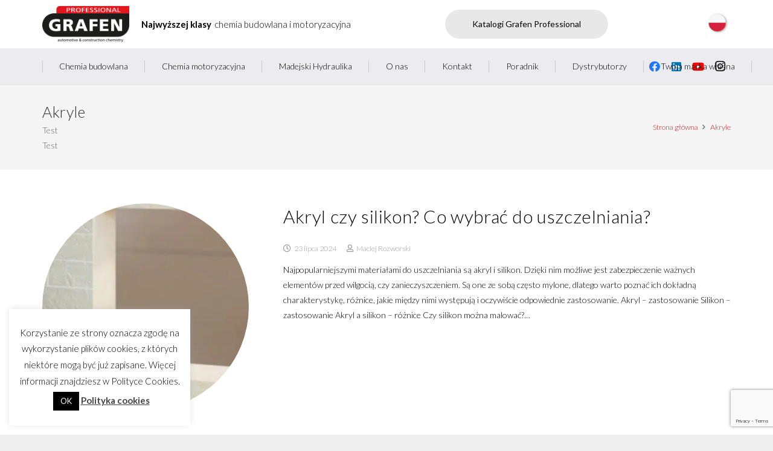

--- FILE ---
content_type: text/html; charset=UTF-8
request_url: https://grafenprofessional.eu/category/akryle/
body_size: 22346
content:
<!DOCTYPE HTML>
<html lang="pl-PL">
<head>
	<meta charset="UTF-8">
	<meta name='robots' content='index, follow, max-image-preview:large, max-snippet:-1, max-video-preview:-1' />
<link rel="alternate" hreflang="pl" href="https://grafenprofessional.eu/category/akryle/" />
<link rel="alternate" hreflang="x-default" href="https://grafenprofessional.eu/category/akryle/" />

	<!-- This site is optimized with the Yoast SEO plugin v26.8 - https://yoast.com/product/yoast-seo-wordpress/ -->
	<title>Akryle | Grafen Professional</title>
	<link rel="canonical" href="https://grafenprofessional.eu/category/chemia-bud1/" />
	<meta property="og:locale" content="pl_PL" />
	<meta property="og:type" content="article" />
	<meta property="og:title" content="Akryle | Grafen Professional" />
	<meta property="og:description" content="Test Test" />
	<meta property="og:url" content="https://grafenprofessional.eu/category/chemia-bud1/" />
	<meta property="og:site_name" content="Grafen Professional" />
	<meta property="og:image" content="https://grafenprofessional.eu/wp-content/uploads/2018/08/grafen-obrazek-fb.jpg" />
	<meta property="og:image:width" content="600" />
	<meta property="og:image:height" content="315" />
	<meta property="og:image:type" content="image/jpeg" />
	<meta name="twitter:card" content="summary_large_image" />
	<script type="application/ld+json" class="yoast-schema-graph">{"@context":"https://schema.org","@graph":[{"@type":"CollectionPage","@id":"https://grafenprofessional.eu/category/chemia-bud1/","url":"https://grafenprofessional.eu/category/chemia-bud1/","name":"Akryle | Grafen Professional","isPartOf":{"@id":"https://grafenprofessional.eu/#website"},"primaryImageOfPage":{"@id":"https://grafenprofessional.eu/category/chemia-bud1/#primaryimage"},"image":{"@id":"https://grafenprofessional.eu/category/chemia-bud1/#primaryimage"},"thumbnailUrl":"https://grafenprofessional.eu/wp-content/uploads/2024/07/uszczelnianie.jpg","breadcrumb":{"@id":"https://grafenprofessional.eu/category/chemia-bud1/#breadcrumb"},"inLanguage":"pl-PL"},{"@type":"ImageObject","inLanguage":"pl-PL","@id":"https://grafenprofessional.eu/category/chemia-bud1/#primaryimage","url":"https://grafenprofessional.eu/wp-content/uploads/2024/07/uszczelnianie.jpg","contentUrl":"https://grafenprofessional.eu/wp-content/uploads/2024/07/uszczelnianie.jpg","width":1218,"height":714,"caption":"uszczelnianie"},{"@type":"BreadcrumbList","@id":"https://grafenprofessional.eu/category/chemia-bud1/#breadcrumb","itemListElement":[{"@type":"ListItem","position":1,"name":"Strona główna","item":"https://grafenprofessional.eu/"},{"@type":"ListItem","position":2,"name":"Akryle"}]},{"@type":"WebSite","@id":"https://grafenprofessional.eu/#website","url":"https://grafenprofessional.eu/","name":"Grafen Professional","description":"Chemia budowlana i motoryzacyjna","publisher":{"@id":"https://grafenprofessional.eu/#organization"},"alternateName":"Producent Chemii Budowlanej i Motoryzacyjnej","potentialAction":[{"@type":"SearchAction","target":{"@type":"EntryPoint","urlTemplate":"https://grafenprofessional.eu/?s={search_term_string}"},"query-input":{"@type":"PropertyValueSpecification","valueRequired":true,"valueName":"search_term_string"}}],"inLanguage":"pl-PL"},{"@type":"Organization","@id":"https://grafenprofessional.eu/#organization","name":"Grafen Professional","alternateName":"Producent chemii budowlanej i samchodowej","url":"https://grafenprofessional.eu/","logo":{"@type":"ImageObject","inLanguage":"pl-PL","@id":"https://grafenprofessional.eu/#/schema/logo/image/","url":"https://grafenprofessional.eu/wp-content/uploads/2018/06/logo-grafen-professional-1.png","contentUrl":"https://grafenprofessional.eu/wp-content/uploads/2018/06/logo-grafen-professional-1.png","width":168,"height":70,"caption":"Grafen Professional"},"image":{"@id":"https://grafenprofessional.eu/#/schema/logo/image/"},"sameAs":["https://www.facebook.com/GrafenProfessional","https://www.instagram.com/grafen_professional/"]}]}</script>
	<!-- / Yoast SEO plugin. -->


<link rel='dns-prefetch' href='//fonts.googleapis.com' />
<link rel="alternate" type="application/rss+xml" title="Grafen Professional &raquo; Kanał z wpisami" href="https://grafenprofessional.eu/feed/" />
<link rel="alternate" type="application/rss+xml" title="Grafen Professional &raquo; Kanał z komentarzami" href="https://grafenprofessional.eu/comments/feed/" />
<link rel="alternate" type="application/rss+xml" title="Grafen Professional &raquo; Kanał z wpisami zaszufladkowanymi do kategorii Akryle" href="https://grafenprofessional.eu/category/akryle/feed/" />
<meta name="viewport" content="width=device-width, initial-scale=1">
<meta name="SKYPE_TOOLBAR" content="SKYPE_TOOLBAR_PARSER_COMPATIBLE">
<meta name="theme-color" content="#f5f5f5">
<style id='wp-img-auto-sizes-contain-inline-css'>
img:is([sizes=auto i],[sizes^="auto," i]){contain-intrinsic-size:3000px 1500px}
/*# sourceURL=wp-img-auto-sizes-contain-inline-css */
</style>
<style id='wp-emoji-styles-inline-css'>

	img.wp-smiley, img.emoji {
		display: inline !important;
		border: none !important;
		box-shadow: none !important;
		height: 1em !important;
		width: 1em !important;
		margin: 0 0.07em !important;
		vertical-align: -0.1em !important;
		background: none !important;
		padding: 0 !important;
	}
/*# sourceURL=wp-emoji-styles-inline-css */
</style>
<link rel='stylesheet' id='contact-form-7-css' href='https://grafenprofessional.eu/wp-content/plugins/contact-form-7/includes/css/styles.css?ver=6.0' media='all' />
<link rel='stylesheet' id='cookie-law-info-css' href='https://grafenprofessional.eu/wp-content/plugins/cookie-law-info/legacy/public/css/cookie-law-info-public.css?ver=3.2.6' media='all' />
<link rel='stylesheet' id='cookie-law-info-gdpr-css' href='https://grafenprofessional.eu/wp-content/plugins/cookie-law-info/legacy/public/css/cookie-law-info-gdpr.css?ver=3.2.6' media='all' />
<link rel='stylesheet' id='wpsl-styles-css' href='https://grafenprofessional.eu/wp-content/plugins/wp-store-locator/css/styles.min.css?ver=2.2.260' media='all' />
<link rel='stylesheet' id='cmplz-general-css' href='https://grafenprofessional.eu/wp-content/plugins/complianz-gdpr/assets/css/cookieblocker.min.css?ver=1719834617' media='all' />
<link rel='stylesheet' id='us-fonts-css' href='https://fonts.googleapis.com/css?family=Lato%3A300%2C700%2C400&#038;display=swap&#038;ver=6.9' media='all' />
<link rel='stylesheet' id='us-theme-css' href='https://grafenprofessional.eu/wp-content/uploads/us-assets/grafenprofessional.eu.css?ver=9acc563c' media='all' />
<link rel='stylesheet' id='theme-style-css' href='https://grafenprofessional.eu/wp-content/themes/Grafen/style.css?ver=8.26' media='all' />
<link rel='stylesheet' id='bsf-Defaults-css' href='https://grafenprofessional.eu/wp-content/uploads/smile_fonts/Defaults/Defaults.css?ver=3.19.19' media='all' />
<link rel='stylesheet' id='ultimate-vc-addons-style-css' href='https://grafenprofessional.eu/wp-content/plugins/Ultimate_VC_Addons/assets/min-css/style.min.css?ver=3.19.19' media='all' />
<link rel='stylesheet' id='ultimate-vc-addons-headings-style-css' href='https://grafenprofessional.eu/wp-content/plugins/Ultimate_VC_Addons/assets/min-css/headings.min.css?ver=3.19.19' media='all' />
<script async src="https://grafenprofessional.eu/wp-content/plugins/burst-statistics/helpers/timeme/timeme.min.js?ver=1.7.1" id="burst-timeme-js"></script>
<script id="burst-js-extra">
var burst = {"page_id":"98","cookie_retention_days":"30","beacon_url":"https://grafenprofessional.eu/wp-content/plugins/burst-statistics/endpoint.php","options":{"beacon_enabled":1,"enable_cookieless_tracking":0,"enable_turbo_mode":0,"do_not_track":0},"goals":[],"goals_script_url":"https://grafenprofessional.eu/wp-content/plugins/burst-statistics//assets/js/build/burst-goals.js?v=1.7.1"};
//# sourceURL=burst-js-extra
</script>
<script async src="https://grafenprofessional.eu/wp-content/plugins/burst-statistics/assets/js/build/burst.min.js?ver=1.7.1" id="burst-js"></script>
<script src="https://grafenprofessional.eu/wp-includes/js/jquery/jquery.min.js?ver=3.7.1" id="jquery-core-js"></script>
<script id="cookie-law-info-js-extra">
var Cli_Data = {"nn_cookie_ids":[],"cookielist":[],"non_necessary_cookies":[],"ccpaEnabled":"","ccpaRegionBased":"","ccpaBarEnabled":"","strictlyEnabled":["necessary","obligatoire"],"ccpaType":"gdpr","js_blocking":"","custom_integration":"","triggerDomRefresh":"","secure_cookies":""};
var cli_cookiebar_settings = {"animate_speed_hide":"500","animate_speed_show":"500","background":"#FFF","border":"#b1a6a6c2","border_on":"","button_1_button_colour":"#000","button_1_button_hover":"#000000","button_1_link_colour":"#fff","button_1_as_button":"1","button_1_new_win":"","button_2_button_colour":"#333","button_2_button_hover":"#292929","button_2_link_colour":"#444","button_2_as_button":"","button_2_hidebar":"","button_3_button_colour":"#000","button_3_button_hover":"#000000","button_3_link_colour":"#fff","button_3_as_button":"1","button_3_new_win":"","button_4_button_colour":"#000","button_4_button_hover":"#000000","button_4_link_colour":"#fff","button_4_as_button":"1","button_7_button_colour":"#61a229","button_7_button_hover":"#4e8221","button_7_link_colour":"#fff","button_7_as_button":"1","button_7_new_win":"","font_family":"inherit","header_fix":"","notify_animate_hide":"1","notify_animate_show":"","notify_div_id":"#cookie-law-info-bar","notify_position_horizontal":"right","notify_position_vertical":"bottom","scroll_close":"","scroll_close_reload":"","accept_close_reload":"","reject_close_reload":"","showagain_tab":"","showagain_background":"#fff","showagain_border":"#000","showagain_div_id":"#cookie-law-info-again","showagain_x_position":"100px","text":"#000","show_once_yn":"","show_once":"10000","logging_on":"","as_popup":"","popup_overlay":"1","bar_heading_text":"","cookie_bar_as":"widget","popup_showagain_position":"bottom-right","widget_position":"left"};
var log_object = {"ajax_url":"https://grafenprofessional.eu/wp-admin/admin-ajax.php"};
//# sourceURL=cookie-law-info-js-extra
</script>
<script src="https://grafenprofessional.eu/wp-content/plugins/cookie-law-info/legacy/public/js/cookie-law-info-public.js?ver=3.2.6" id="cookie-law-info-js"></script>
<script src="https://grafenprofessional.eu/wp-content/plugins/Ultimate_VC_Addons/assets/min-js/ultimate-params.min.js?ver=3.19.19" id="ultimate-vc-addons-params-js"></script>
<script src="https://grafenprofessional.eu/wp-content/plugins/Ultimate_VC_Addons/assets/min-js/headings.min.js?ver=3.19.19" id="ultimate-vc-addons-headings-script-js"></script>
<script></script><link rel="https://api.w.org/" href="https://grafenprofessional.eu/wp-json/" /><link rel="alternate" title="JSON" type="application/json" href="https://grafenprofessional.eu/wp-json/wp/v2/categories/98" /><meta name="generator" content="WPML ver:4.8.6 stt:1,3,41;" />

		<!-- GA Google Analytics @ https://m0n.co/ga -->
		<script async src="https://www.googletagmanager.com/gtag/js?id=G-5ZZZMVEKBN"></script>
		<script>
			window.dataLayer = window.dataLayer || [];
			function gtag(){dataLayer.push(arguments);}
			gtag('js', new Date());
			gtag('config', 'G-5ZZZMVEKBN');
		</script>

	        <script type="application/ld+json">
        {
            "@context": "https://schema.org",
            "@type": "LocalBusiness",
            "name": "Grafen Professional",
            "image": "https://grafenprofessional.eu/",
            "@id": "",
            "url": "https://grafenprofessional.eu/",
            "telephone": "",
            "priceRange": "PLN",
            "address": {
                "@type": "PostalAddress",
                "streetAddress": "Makuszyńskiego 28",
                "addressLocality": "Kraków",
                "postalCode": "31-752",
                "addressCountry": "PL"
            },
            "geo": {
                "@type": "GeoCoordinates",
                "latitude": 50.06465009999999,
                "longitude": 19.9449799
            } ,
            "sameAs": [
                "https://www.facebook.com/GrafenProfessional",
                "https://www.instagram.com/grafen_professional/",
                "https://www.youtube.com/channel/UCRTjuihr72CrNesvwk5I_cw",
                "https://www.linkedin.com/company/71544517/admin/"
            ]
        }
        </script>
    		<script id="us_add_no_touch">
			if ( ! /Android|webOS|iPhone|iPad|iPod|BlackBerry|IEMobile|Opera Mini/i.test( navigator.userAgent ) ) {
				document.getElementsByTagName( 'html' )[ 0 ].className += " no-touch";
			}
		</script>
		<meta name="generator" content="Powered by WPBakery Page Builder - drag and drop page builder for WordPress."/>
<script>document.addEventListener("DOMContentLoaded", () => {
  // --- Mapa: ścieżka URL -> dodatkowy tekst
  const extraTexts = {
    "/produkty/uszczelniacz-poliuretanowy-pu-40/": "pu 40",
    "/produkty/akryl/": "akryl budowlany",
	"/produkty/hybryda-35/": "uszczelniacz poliuretanowy",
    "/produkty/odrdzewiacz-500-ml/": "odrdzewiacz do karoserii",
    "/produkty/piana-montazowa-pistoletowa-xxl-65l/": "pianka uszczelniająca",
	"/produkty/silikon-uniwersalny/": "silikon bezbarwny uniwersalny"
  };

  // --- Normalizacja ścieżki (zapewnij końcowy slash)
  const currentPath = (function normalizePath(p) {
    if (!p.endsWith("/")) p += "/";
    // Uwaga: root "/" zostawiamy jak jest
    return p;
  })(window.location.pathname);

  const textForThisPage = extraTexts[currentPath];
  if (!textForThisPage) return;

  // --- Szukamy TYLKO w stopce
  const footer = document.querySelector("footer");
  if (!footer) return;

  // --- Funkcja normalizacji tekstu dla pewnego dopasowania
  const normalize = (s) => {
    return s
      // zamień encje i NBSP-y na zwykłe spacje
      .replace(/\u00A0/g, " ")
      // „połknij” nowe linie z <br>, taby, wielokrotne spacje
      .replace(/\s+/g, " ")
      // ujednolić myślniki: "-", "–", "—", encje itd. do "–"
      .replace(/[-–—]/g, "–")
      .trim();
  };

  // Tekst referencyjny bez <br>; <br> w textContent daje spację/nową linię
  const reference = normalize("Grafen Professional – najwyższej klasy chemia budowlana i motoryzacyjna");

  // wybieramy tylko p, które są bezpośrednimi dziećmi .wpb_wrapper
  const candidates = footer.querySelectorAll(".wpb_wrapper > p");

  let target = null;
  for (const p of candidates) {
    if (normalize(p.textContent) === reference) {
      target = p;
      break;
    }
  }

  // Fallback: lekkie dopasowanie, jeśli ktoś zmieni końcówkę tekstu
  if (!target) {
    for (const p of candidates) {
      if (normalize(p.textContent).includes("Grafen Professional – najwyższej klasy")) {
        target = p;
        break;
      }
    }
  }

  if (!target) return;

  // Antyduplikacja: nic nie rób, jeśli już wstawiono nasz <p> tuż po
  const next = target.nextElementSibling;
  if (next && next.dataset && next.dataset.gpExtra === "1") return;

  const newP = document.createElement("p");
  newP.textContent = textForThisPage;
  newP.dataset.gpExtra = "1";
  target.insertAdjacentElement("afterend", newP);
});
</script><link rel="icon" href="https://grafenprofessional.eu/wp-content/uploads/2018/06/favicon-grafen.png" sizes="32x32" />
<link rel="icon" href="https://grafenprofessional.eu/wp-content/uploads/2018/06/favicon-grafen.png" sizes="192x192" />
<link rel="apple-touch-icon" href="https://grafenprofessional.eu/wp-content/uploads/2018/06/favicon-grafen.png" />
<meta name="msapplication-TileImage" content="https://grafenprofessional.eu/wp-content/uploads/2018/06/favicon-grafen.png" />
		<style id="wp-custom-css">
			#menu-main-menu-1 {display:none!important}

span.kontakt_gt
{
	font-size: 16px; 
	font-weight: 500;
}

.h3_p{
	padding: 0.5em 0;
	font-weight: 500;
}

.aplikacja h2, h3{
    padding: 0px;
    position: relative;
    text-align: left !important;
    margin-top: 40px;
}
h3{

    font-size: 18px;
    font-weight: 500;
    padding: 0px;
    position: relative;
    text-align: left !important;
    margin-top: 40px;
}

.aplikacja h3{
    font-weight: 500;
    padding: 0px;
    position: relative;
    text-align: left !important;
    margin-top: 0px;
    padding-top: 0;
    font-size: 14px;	
}
.aplikacja h2{
	 font-weight: 600;
    padding: 0px;
    position: relative;
    text-align: left !important;
    margin-top: 0px;
    padding-top: 0;
    font-size: 18px;	
}
.aplikacja li{
 font-size:14px!important;
}.aplikacja p{
 font-size:14px!important;
}
.vc_column-inner p{
	margin:0!important;
}
.vc_column-inner li{
	margin:0!important;

}
.textToggle {
  max-height: 600px;
  font-size: 16px;
  line-height: 1.6;
  transition: max-height 0.3s ease-out;
  overflow: hidden;
  position: relative;
  background-image: url('path-to-your-image.jpg'); 
  background-size: cover; 
  background-position: center; 
	z-index:1;
}




.textToggle::before {
  content: "";
  position: absolute;
  top: 0;
  left: 0;
  width: 100%;
  height: 100%;
  background: linear-gradient(358deg, rgba(255,255,255, 1) 0%, rgba(255,255,255, 0.47) 50%, rgba(255,255,255, 0) 100%);
  z-index: 10; 
}




.textToggle p {
  position: relative; 
  z-index: 2; 
  padding: 0;
  margin: 0;
  font-family: 'Open Sans', sans-serif;
  font-size: 100%;
  font-weight: inherit;
  line-height: 1.6;
}




.textToggle.active::before {
  opacity: 0; 
}




.textToggle.active {
  max-height: 2000px;
}




.buttonToggle {
  background-color: transparent;
  color: #CD151B;
	font-weight:600;
  padding: 10px 20px;
  border: 2px solid #CD151B;
	border-radius: 30px;
  font-size: 16px;
  cursor: pointer;
  transition: background-color 0.3s ease;
}
.buttonContainer{
margin-top:10px;}






.buttonToggle:focus {
  outline: none;
}




.buttonToggle a {
  text-decoration: none;
  color: white;
}




.buttonToggle a:hover {
  text-decoration: none;
}
.textToggle li{
    box-sizing: border-box;
    margin: 0!important;
    position: relative;
    z-index: 2;
    padding: 0;
    font-family: 'Open Sans', sans-serif;
    font-size: 100%;
    font-weight: inherit;
    line-height: 1.6;
}


.w-tabs-section-content {
    display: none;
}

.w-tabs-section-header[aria-expanded="true"] + .w-tabs-section-content {
    display: block;
}
.w-tabs {
    max-width: 800px; 
    margin: 20px auto;
    background-color: white; 
    box-shadow: 0 4px 8px rgba(0, 0, 0, 0.1);
}
.w-tabs-section-header h3{
	color:#cd151b!important;
}
.w-tabs-section-header {
    background-color: white; 
    color: #cd151b!important; 
    border: 2px solid #cd151b!important; 
	border-bottom:none!important;
    font-size: 18px; 
    font-weight: 500;
    text-align: left; 
    width: 100%; 
    cursor: pointer;
    transition: background-color 0.3s ease, padding 0.3s ease; 
	margin:0!important;
	padding:0 10px;
}

.w-tabs-section-header:hover {
    background-color: #EFEFEF; 
}

.w-tabs-section-content {
    display: none; 
    padding: 15px; 
    background-color: white;
    color: #555; 
    border-bottom: 1px solid #ddd; 
		border-left:2px solid #cd151b;
		border-right:2px solid #cd151b;

}
.w-tabs-section:last-of-type .w-tabs-section-content{
	border-bottom:2px solid #cd151b;
}

.w-tabs-section-header[aria-expanded="true"] + .w-tabs-section-content {
    display: block;
}
.w-tabs-section:last-of-type .w-tabs-section-header[aria-expanded="true"] {
    border-bottom: 0px!important;
}

.w-tabs-section:last-of-type .w-tabs-section-header {
    border-bottom: 2px solid  !important;
}
.w-tabs-section-header[aria-expanded="true"] {
    background-color: #EFEFEF; 
}
h3.w-tabs-section-title{
	margin-top:15px;
	margin-bottom:15px;
}
.pbuttons .w-btn-wrapper.align_center {
  border: 2px solid #cd151b !important;
  border-radius: 30px;
  color: #cd151b;
}

.pbuttons .w-btn-wrapper.align_center:hover {
  background: #cd151b;
  color: white !important; 
}

.pbuttons .w-btn-wrapper.align_center a {
  color: inherit!important; 
}

.pbuttons .w-btn-wrapper.align_center a:hover {
  color: white !important; 
}


#page-content > section.l-section.wpb_row.produkty-section.height_large > div > div > div.vc_col-sm-9.wpb_column.vc_column_container.produkty-content > div > div > div > div.vc_col-sm-8.wpb_column.vc_column_container > div > div > div.wpb_text_column.us_custom_d0a14009.aplikacja > div > ul ::before{
	display:none!important;
}
#page-content > section.l-section.wpb_row.produkty-section.height_large > div > div > div.vc_col-sm-9.wpb_column.vc_column_container.produkty-content > div > div > div > div.vc_col-sm-8.wpb_column.vc_column_container > div > div > div.wpb_text_column.us_custom_d0a14009.aplikacja > div > ul {
	margin-left:15px;
}
}		</style>
		<noscript><style> .wpb_animate_when_almost_visible { opacity: 1; }</style></noscript>		<style id="us-icon-fonts">@font-face{font-display:block;font-style:normal;font-family:"fontawesome";font-weight:900;src:url("https://grafenprofessional.eu/wp-content/themes/Impreza/fonts/fa-solid-900.woff2?ver=8.26") format("woff2")}.fas{font-family:"fontawesome";font-weight:900}@font-face{font-display:block;font-style:normal;font-family:"fontawesome";font-weight:400;src:url("https://grafenprofessional.eu/wp-content/themes/Impreza/fonts/fa-regular-400.woff2?ver=8.26") format("woff2")}.far{font-family:"fontawesome";font-weight:400}@font-face{font-display:block;font-style:normal;font-family:"fontawesome";font-weight:300;src:url("https://grafenprofessional.eu/wp-content/themes/Impreza/fonts/fa-light-300.woff2?ver=8.26") format("woff2")}.fal{font-family:"fontawesome";font-weight:300}@font-face{font-display:block;font-style:normal;font-family:"Font Awesome 5 Duotone";font-weight:900;src:url("https://grafenprofessional.eu/wp-content/themes/Impreza/fonts/fa-duotone-900.woff2?ver=8.26") format("woff2")}.fad{font-family:"Font Awesome 5 Duotone";font-weight:900}.fad{position:relative}.fad:before{position:absolute}.fad:after{opacity:0.4}@font-face{font-display:block;font-style:normal;font-family:"Font Awesome 5 Brands";font-weight:400;src:url("https://grafenprofessional.eu/wp-content/themes/Impreza/fonts/fa-brands-400.woff2?ver=8.26") format("woff2")}.fab{font-family:"Font Awesome 5 Brands";font-weight:400}@font-face{font-display:block;font-style:normal;font-family:"Material Icons";font-weight:400;src:url("https://grafenprofessional.eu/wp-content/themes/Impreza/fonts/material-icons.woff2?ver=8.26") format("woff2")}.material-icons{font-family:"Material Icons";font-weight:400}</style>
				<style id="us-current-header-css"> .l-subheader.at_top,.l-subheader.at_top .w-dropdown-list,.l-subheader.at_top .type_mobile .w-nav-list.level_1{background:var(--color-header-top-bg);color:var(--color-header-top-text)}.no-touch .l-subheader.at_top a:hover,.no-touch .l-header.bg_transparent .l-subheader.at_top .w-dropdown.opened a:hover{color:var(--color-header-top-text-hover)}.l-header.bg_transparent:not(.sticky) .l-subheader.at_top{background:var(--color-header-top-transparent-bg);color:var(--color-header-top-transparent-text)}.no-touch .l-header.bg_transparent:not(.sticky) .at_top .w-cart-link:hover,.no-touch .l-header.bg_transparent:not(.sticky) .at_top .w-text a:hover,.no-touch .l-header.bg_transparent:not(.sticky) .at_top .w-html a:hover,.no-touch .l-header.bg_transparent:not(.sticky) .at_top .w-nav>a:hover,.no-touch .l-header.bg_transparent:not(.sticky) .at_top .w-menu a:hover,.no-touch .l-header.bg_transparent:not(.sticky) .at_top .w-search>a:hover,.no-touch .l-header.bg_transparent:not(.sticky) .at_top .w-dropdown a:hover,.no-touch .l-header.bg_transparent:not(.sticky) .at_top .type_desktop .menu-item.level_1:hover>a{color:var(--color-header-transparent-text-hover)}.l-subheader.at_middle,.l-subheader.at_middle .w-dropdown-list,.l-subheader.at_middle .type_mobile .w-nav-list.level_1{background:var(--color-header-middle-bg);color:var(--color-header-middle-text)}.no-touch .l-subheader.at_middle a:hover,.no-touch .l-header.bg_transparent .l-subheader.at_middle .w-dropdown.opened a:hover{color:var(--color-header-middle-text-hover)}.l-header.bg_transparent:not(.sticky) .l-subheader.at_middle{background:var(--color-header-transparent-bg);color:var(--color-header-transparent-text)}.no-touch .l-header.bg_transparent:not(.sticky) .at_middle .w-cart-link:hover,.no-touch .l-header.bg_transparent:not(.sticky) .at_middle .w-text a:hover,.no-touch .l-header.bg_transparent:not(.sticky) .at_middle .w-html a:hover,.no-touch .l-header.bg_transparent:not(.sticky) .at_middle .w-nav>a:hover,.no-touch .l-header.bg_transparent:not(.sticky) .at_middle .w-menu a:hover,.no-touch .l-header.bg_transparent:not(.sticky) .at_middle .w-search>a:hover,.no-touch .l-header.bg_transparent:not(.sticky) .at_middle .w-dropdown a:hover,.no-touch .l-header.bg_transparent:not(.sticky) .at_middle .type_desktop .menu-item.level_1:hover>a{color:var(--color-header-transparent-text-hover)}.header_ver .l-header{background:var(--color-header-middle-bg);color:var(--color-header-middle-text)}@media (min-width:908px){.hidden_for_default{display:none!important}.l-subheader.at_bottom{display:none}.l-header{position:relative;z-index:111;width:100%}.l-subheader{margin:0 auto}.l-subheader.width_full{padding-left:1.5rem;padding-right:1.5rem}.l-subheader-h{display:flex;align-items:center;position:relative;margin:0 auto;max-width:var(--site-content-width,1200px);height:inherit}.w-header-show{display:none}.l-header.pos_fixed{position:fixed;left:0}.l-header.pos_fixed:not(.notransition) .l-subheader{transition-property:transform,background,box-shadow,line-height,height;transition-duration:.3s;transition-timing-function:cubic-bezier(.78,.13,.15,.86)}.headerinpos_bottom.sticky_first_section .l-header.pos_fixed{position:fixed!important}.header_hor .l-header.sticky_auto_hide{transition:transform .3s cubic-bezier(.78,.13,.15,.86) .1s}.header_hor .l-header.sticky_auto_hide.down{transform:translateY(-110%)}.l-header.bg_transparent:not(.sticky) .l-subheader{box-shadow:none!important;background:none}.l-header.bg_transparent~.l-main .l-section.width_full.height_auto:first-of-type>.l-section-h{padding-top:0!important;padding-bottom:0!important}.l-header.pos_static.bg_transparent{position:absolute;left:0}.l-subheader.width_full .l-subheader-h{max-width:none!important}.l-header.shadow_thin .l-subheader.at_middle,.l-header.shadow_thin .l-subheader.at_bottom{box-shadow:0 1px 0 rgba(0,0,0,0.08)}.l-header.shadow_wide .l-subheader.at_middle,.l-header.shadow_wide .l-subheader.at_bottom{box-shadow:0 3px 5px -1px rgba(0,0,0,0.1),0 2px 1px -1px rgba(0,0,0,0.05)}.header_hor .l-subheader-cell>.w-cart{margin-left:0;margin-right:0}:root{--header-height:140px;--header-sticky-height:140px}.l-header:before{content:'140'}.l-header.sticky:before{content:'140'}.l-subheader.at_top{line-height:80px;height:80px}.l-header.sticky .l-subheader.at_top{line-height:80px;height:80px}.l-subheader.at_middle{line-height:60px;height:60px}.l-header.sticky .l-subheader.at_middle{line-height:60px;height:60px}.l-subheader.at_bottom{line-height:50px;height:50px}.l-header.sticky .l-subheader.at_bottom{line-height:50px;height:50px}.headerinpos_above .l-header.pos_fixed{overflow:hidden;transition:transform 0.3s;transform:translate3d(0,-100%,0)}.headerinpos_above .l-header.pos_fixed.sticky{overflow:visible;transform:none}.headerinpos_above .l-header.pos_fixed~.l-section>.l-section-h,.headerinpos_above .l-header.pos_fixed~.l-main .l-section:first-of-type>.l-section-h{padding-top:0!important}.headerinpos_below .l-header.pos_fixed:not(.sticky){position:absolute;top:100%}.headerinpos_below .l-header.pos_fixed~.l-main>.l-section:first-of-type>.l-section-h{padding-top:0!important}.headerinpos_below .l-header.pos_fixed~.l-main .l-section.full_height:nth-of-type(2){min-height:100vh}.headerinpos_below .l-header.pos_fixed~.l-main>.l-section:nth-of-type(2)>.l-section-h{padding-top:var(--header-height)}.headerinpos_bottom .l-header.pos_fixed:not(.sticky){position:absolute;top:100vh}.headerinpos_bottom .l-header.pos_fixed~.l-main>.l-section:first-of-type>.l-section-h{padding-top:0!important}.headerinpos_bottom .l-header.pos_fixed~.l-main>.l-section:first-of-type>.l-section-h{padding-bottom:var(--header-height)}.headerinpos_bottom .l-header.pos_fixed.bg_transparent~.l-main .l-section.valign_center:not(.height_auto):first-of-type>.l-section-h{top:calc( var(--header-height) / 2 )}.headerinpos_bottom .l-header.pos_fixed:not(.sticky) .w-cart-dropdown,.headerinpos_bottom .l-header.pos_fixed:not(.sticky) .w-nav.type_desktop .w-nav-list.level_2{bottom:100%;transform-origin:0 100%}.headerinpos_bottom .l-header.pos_fixed:not(.sticky) .w-nav.type_mobile.m_layout_dropdown .w-nav-list.level_1{top:auto;bottom:100%;box-shadow:var(--box-shadow-up)}.headerinpos_bottom .l-header.pos_fixed:not(.sticky) .w-nav.type_desktop .w-nav-list.level_3,.headerinpos_bottom .l-header.pos_fixed:not(.sticky) .w-nav.type_desktop .w-nav-list.level_4{top:auto;bottom:0;transform-origin:0 100%}.headerinpos_bottom .l-header.pos_fixed:not(.sticky) .w-dropdown-list{top:auto;bottom:-0.4em;padding-top:0.4em;padding-bottom:2.4em}.admin-bar .l-header.pos_static.bg_solid~.l-main .l-section.full_height:first-of-type{min-height:calc( 100vh - var(--header-height) - 32px )}.admin-bar .l-header.pos_fixed:not(.sticky_auto_hide)~.l-main .l-section.full_height:not(:first-of-type){min-height:calc( 100vh - var(--header-sticky-height) - 32px )}.admin-bar.headerinpos_below .l-header.pos_fixed~.l-main .l-section.full_height:nth-of-type(2){min-height:calc(100vh - 32px)}}@media (min-width:1025px) and (max-width:907px){.hidden_for_laptops{display:none!important}.l-subheader.at_bottom{display:none}.l-header{position:relative;z-index:111;width:100%}.l-subheader{margin:0 auto}.l-subheader.width_full{padding-left:1.5rem;padding-right:1.5rem}.l-subheader-h{display:flex;align-items:center;position:relative;margin:0 auto;max-width:var(--site-content-width,1200px);height:inherit}.w-header-show{display:none}.l-header.pos_fixed{position:fixed;left:0}.l-header.pos_fixed:not(.notransition) .l-subheader{transition-property:transform,background,box-shadow,line-height,height;transition-duration:.3s;transition-timing-function:cubic-bezier(.78,.13,.15,.86)}.headerinpos_bottom.sticky_first_section .l-header.pos_fixed{position:fixed!important}.header_hor .l-header.sticky_auto_hide{transition:transform .3s cubic-bezier(.78,.13,.15,.86) .1s}.header_hor .l-header.sticky_auto_hide.down{transform:translateY(-110%)}.l-header.bg_transparent:not(.sticky) .l-subheader{box-shadow:none!important;background:none}.l-header.bg_transparent~.l-main .l-section.width_full.height_auto:first-of-type>.l-section-h{padding-top:0!important;padding-bottom:0!important}.l-header.pos_static.bg_transparent{position:absolute;left:0}.l-subheader.width_full .l-subheader-h{max-width:none!important}.l-header.shadow_thin .l-subheader.at_middle,.l-header.shadow_thin .l-subheader.at_bottom{box-shadow:0 1px 0 rgba(0,0,0,0.08)}.l-header.shadow_wide .l-subheader.at_middle,.l-header.shadow_wide .l-subheader.at_bottom{box-shadow:0 3px 5px -1px rgba(0,0,0,0.1),0 2px 1px -1px rgba(0,0,0,0.05)}.header_hor .l-subheader-cell>.w-cart{margin-left:0;margin-right:0}:root{--header-height:140px;--header-sticky-height:140px}.l-header:before{content:'140'}.l-header.sticky:before{content:'140'}.l-subheader.at_top{line-height:80px;height:80px}.l-header.sticky .l-subheader.at_top{line-height:80px;height:80px}.l-subheader.at_middle{line-height:60px;height:60px}.l-header.sticky .l-subheader.at_middle{line-height:60px;height:60px}.l-subheader.at_bottom{line-height:50px;height:50px}.l-header.sticky .l-subheader.at_bottom{line-height:50px;height:50px}.headerinpos_above .l-header.pos_fixed{overflow:hidden;transition:transform 0.3s;transform:translate3d(0,-100%,0)}.headerinpos_above .l-header.pos_fixed.sticky{overflow:visible;transform:none}.headerinpos_above .l-header.pos_fixed~.l-section>.l-section-h,.headerinpos_above .l-header.pos_fixed~.l-main .l-section:first-of-type>.l-section-h{padding-top:0!important}.headerinpos_below .l-header.pos_fixed:not(.sticky){position:absolute;top:100%}.headerinpos_below .l-header.pos_fixed~.l-main>.l-section:first-of-type>.l-section-h{padding-top:0!important}.headerinpos_below .l-header.pos_fixed~.l-main .l-section.full_height:nth-of-type(2){min-height:100vh}.headerinpos_below .l-header.pos_fixed~.l-main>.l-section:nth-of-type(2)>.l-section-h{padding-top:var(--header-height)}.headerinpos_bottom .l-header.pos_fixed:not(.sticky){position:absolute;top:100vh}.headerinpos_bottom .l-header.pos_fixed~.l-main>.l-section:first-of-type>.l-section-h{padding-top:0!important}.headerinpos_bottom .l-header.pos_fixed~.l-main>.l-section:first-of-type>.l-section-h{padding-bottom:var(--header-height)}.headerinpos_bottom .l-header.pos_fixed.bg_transparent~.l-main .l-section.valign_center:not(.height_auto):first-of-type>.l-section-h{top:calc( var(--header-height) / 2 )}.headerinpos_bottom .l-header.pos_fixed:not(.sticky) .w-cart-dropdown,.headerinpos_bottom .l-header.pos_fixed:not(.sticky) .w-nav.type_desktop .w-nav-list.level_2{bottom:100%;transform-origin:0 100%}.headerinpos_bottom .l-header.pos_fixed:not(.sticky) .w-nav.type_mobile.m_layout_dropdown .w-nav-list.level_1{top:auto;bottom:100%;box-shadow:var(--box-shadow-up)}.headerinpos_bottom .l-header.pos_fixed:not(.sticky) .w-nav.type_desktop .w-nav-list.level_3,.headerinpos_bottom .l-header.pos_fixed:not(.sticky) .w-nav.type_desktop .w-nav-list.level_4{top:auto;bottom:0;transform-origin:0 100%}.headerinpos_bottom .l-header.pos_fixed:not(.sticky) .w-dropdown-list{top:auto;bottom:-0.4em;padding-top:0.4em;padding-bottom:2.4em}.admin-bar .l-header.pos_static.bg_solid~.l-main .l-section.full_height:first-of-type{min-height:calc( 100vh - var(--header-height) - 32px )}.admin-bar .l-header.pos_fixed:not(.sticky_auto_hide)~.l-main .l-section.full_height:not(:first-of-type){min-height:calc( 100vh - var(--header-sticky-height) - 32px )}.admin-bar.headerinpos_below .l-header.pos_fixed~.l-main .l-section.full_height:nth-of-type(2){min-height:calc(100vh - 32px)}}@media (min-width:601px) and (max-width:1024px){.hidden_for_tablets{display:none!important}.l-subheader.at_top{display:none}.l-subheader.at_bottom{display:none}.l-header{position:relative;z-index:111;width:100%}.l-subheader{margin:0 auto}.l-subheader.width_full{padding-left:1.5rem;padding-right:1.5rem}.l-subheader-h{display:flex;align-items:center;position:relative;margin:0 auto;max-width:var(--site-content-width,1200px);height:inherit}.w-header-show{display:none}.l-header.pos_fixed{position:fixed;left:0}.l-header.pos_fixed:not(.notransition) .l-subheader{transition-property:transform,background,box-shadow,line-height,height;transition-duration:.3s;transition-timing-function:cubic-bezier(.78,.13,.15,.86)}.headerinpos_bottom.sticky_first_section .l-header.pos_fixed{position:fixed!important}.header_hor .l-header.sticky_auto_hide{transition:transform .3s cubic-bezier(.78,.13,.15,.86) .1s}.header_hor .l-header.sticky_auto_hide.down{transform:translateY(-110%)}.l-header.bg_transparent:not(.sticky) .l-subheader{box-shadow:none!important;background:none}.l-header.bg_transparent~.l-main .l-section.width_full.height_auto:first-of-type>.l-section-h{padding-top:0!important;padding-bottom:0!important}.l-header.pos_static.bg_transparent{position:absolute;left:0}.l-subheader.width_full .l-subheader-h{max-width:none!important}.l-header.shadow_thin .l-subheader.at_middle,.l-header.shadow_thin .l-subheader.at_bottom{box-shadow:0 1px 0 rgba(0,0,0,0.08)}.l-header.shadow_wide .l-subheader.at_middle,.l-header.shadow_wide .l-subheader.at_bottom{box-shadow:0 3px 5px -1px rgba(0,0,0,0.1),0 2px 1px -1px rgba(0,0,0,0.05)}.header_hor .l-subheader-cell>.w-cart{margin-left:0;margin-right:0}:root{--header-height:60px;--header-sticky-height:60px}.l-header:before{content:'60'}.l-header.sticky:before{content:'60'}.l-subheader.at_top{line-height:40px;height:40px}.l-header.sticky .l-subheader.at_top{line-height:40px;height:40px}.l-subheader.at_middle{line-height:60px;height:60px}.l-header.sticky .l-subheader.at_middle{line-height:60px;height:60px}.l-subheader.at_bottom{line-height:50px;height:50px}.l-header.sticky .l-subheader.at_bottom{line-height:50px;height:50px}}@media (max-width:600px){.hidden_for_mobiles{display:none!important}.l-subheader.at_top{display:none}.l-subheader.at_bottom{display:none}.l-header{position:relative;z-index:111;width:100%}.l-subheader{margin:0 auto}.l-subheader.width_full{padding-left:1.5rem;padding-right:1.5rem}.l-subheader-h{display:flex;align-items:center;position:relative;margin:0 auto;max-width:var(--site-content-width,1200px);height:inherit}.w-header-show{display:none}.l-header.pos_fixed{position:fixed;left:0}.l-header.pos_fixed:not(.notransition) .l-subheader{transition-property:transform,background,box-shadow,line-height,height;transition-duration:.3s;transition-timing-function:cubic-bezier(.78,.13,.15,.86)}.headerinpos_bottom.sticky_first_section .l-header.pos_fixed{position:fixed!important}.header_hor .l-header.sticky_auto_hide{transition:transform .3s cubic-bezier(.78,.13,.15,.86) .1s}.header_hor .l-header.sticky_auto_hide.down{transform:translateY(-110%)}.l-header.bg_transparent:not(.sticky) .l-subheader{box-shadow:none!important;background:none}.l-header.bg_transparent~.l-main .l-section.width_full.height_auto:first-of-type>.l-section-h{padding-top:0!important;padding-bottom:0!important}.l-header.pos_static.bg_transparent{position:absolute;left:0}.l-subheader.width_full .l-subheader-h{max-width:none!important}.l-header.shadow_thin .l-subheader.at_middle,.l-header.shadow_thin .l-subheader.at_bottom{box-shadow:0 1px 0 rgba(0,0,0,0.08)}.l-header.shadow_wide .l-subheader.at_middle,.l-header.shadow_wide .l-subheader.at_bottom{box-shadow:0 3px 5px -1px rgba(0,0,0,0.1),0 2px 1px -1px rgba(0,0,0,0.05)}.header_hor .l-subheader-cell>.w-cart{margin-left:0;margin-right:0}:root{--header-height:50px;--header-sticky-height:50px}.l-header:before{content:'50'}.l-header.sticky:before{content:'50'}.l-subheader.at_top{line-height:40px;height:40px}.l-header.sticky .l-subheader.at_top{line-height:40px;height:40px}.l-subheader.at_middle{line-height:50px;height:50px}.l-header.sticky .l-subheader.at_middle{line-height:50px;height:50px}.l-subheader.at_bottom{line-height:50px;height:50px}.l-header.sticky .l-subheader.at_bottom{line-height:50px;height:50px}}@media (min-width:908px){.ush_image_1{height:35px!important}.l-header.sticky .ush_image_1{height:60px!important}}@media (min-width:1025px) and (max-width:907px){.ush_image_1{height:30px!important}.l-header.sticky .ush_image_1{height:30px!important}}@media (min-width:601px) and (max-width:1024px){.ush_image_1{height:30px!important}.l-header.sticky .ush_image_1{height:40px!important}}@media (max-width:600px){.ush_image_1{height:20px!important}.l-header.sticky .ush_image_1{height:30px!important}}.header_hor .ush_menu_1.type_desktop .menu-item.level_1>a:not(.w-btn){padding-left:28px;padding-right:28px}.header_hor .ush_menu_1.type_desktop .menu-item.level_1>a.w-btn{margin-left:28px;margin-right:28px}.header_hor .ush_menu_1.type_desktop.align-edges>.w-nav-list.level_1{margin-left:-28px;margin-right:-28px}.header_ver .ush_menu_1.type_desktop .menu-item.level_1>a:not(.w-btn){padding-top:28px;padding-bottom:28px}.header_ver .ush_menu_1.type_desktop .menu-item.level_1>a.w-btn{margin-top:28px;margin-bottom:28px}.ush_menu_1.type_desktop .menu-item:not(.level_1){font-size:15px}.ush_menu_1.type_mobile .w-nav-anchor.level_1,.ush_menu_1.type_mobile .w-nav-anchor.level_1 + .w-nav-arrow{font-size:15px}.ush_menu_1.type_mobile .w-nav-anchor:not(.level_1),.ush_menu_1.type_mobile .w-nav-anchor:not(.level_1) + .w-nav-arrow{font-size:14px}@media (min-width:908px){.ush_menu_1 .w-nav-icon{font-size:20px}}@media (min-width:1025px) and (max-width:907px){.ush_menu_1 .w-nav-icon{font-size:32px}}@media (min-width:601px) and (max-width:1024px){.ush_menu_1 .w-nav-icon{font-size:20px}}@media (max-width:600px){.ush_menu_1 .w-nav-icon{font-size:20px}}.ush_menu_1 .w-nav-icon>div{border-width:3px}@media screen and (max-width:899px){.w-nav.ush_menu_1>.w-nav-list.level_1{display:none}.ush_menu_1 .w-nav-control{display:block}}.ush_menu_1 .w-nav-item.level_1>a:not(.w-btn):focus,.no-touch .ush_menu_1 .w-nav-item.level_1.opened>a:not(.w-btn),.no-touch .ush_menu_1 .w-nav-item.level_1:hover>a:not(.w-btn){background:;color:#cd151b}.ush_menu_1 .w-nav-item.level_1.current-menu-item>a:not(.w-btn),.ush_menu_1 .w-nav-item.level_1.current-menu-ancestor>a:not(.w-btn),.ush_menu_1 .w-nav-item.level_1.current-page-ancestor>a:not(.w-btn){background:;color:#cd151b}.l-header.bg_transparent:not(.sticky) .ush_menu_1.type_desktop .w-nav-item.level_1.current-menu-item>a:not(.w-btn),.l-header.bg_transparent:not(.sticky) .ush_menu_1.type_desktop .w-nav-item.level_1.current-menu-ancestor>a:not(.w-btn),.l-header.bg_transparent:not(.sticky) .ush_menu_1.type_desktop .w-nav-item.level_1.current-page-ancestor>a:not(.w-btn){background:transparent;color:#cd151b}.ush_menu_1 .w-nav-list:not(.level_1){background:#fff;color:#000000}.no-touch .ush_menu_1 .w-nav-item:not(.level_1)>a:focus,.no-touch .ush_menu_1 .w-nav-item:not(.level_1):hover>a{background:#cd151b;color:#fff}.ush_menu_1 .w-nav-item:not(.level_1).current-menu-item>a,.ush_menu_1 .w-nav-item:not(.level_1).current-menu-ancestor>a,.ush_menu_1 .w-nav-item:not(.level_1).current-page-ancestor>a{background:;color:#cd151b}.header_hor .ush_menu_2.type_desktop .menu-item.level_1>a:not(.w-btn){padding-left:3px;padding-right:3px}.header_hor .ush_menu_2.type_desktop .menu-item.level_1>a.w-btn{margin-left:3px;margin-right:3px}.header_hor .ush_menu_2.type_desktop.align-edges>.w-nav-list.level_1{margin-left:-3px;margin-right:-3px}.header_ver .ush_menu_2.type_desktop .menu-item.level_1>a:not(.w-btn){padding-top:3px;padding-bottom:3px}.header_ver .ush_menu_2.type_desktop .menu-item.level_1>a.w-btn{margin-top:3px;margin-bottom:3px}.ush_menu_2.type_desktop .menu-item:not(.level_1){font-size:15px}.ush_menu_2.type_mobile .w-nav-anchor.level_1,.ush_menu_2.type_mobile .w-nav-anchor.level_1 + .w-nav-arrow{font-size:15px}.ush_menu_2.type_mobile .w-nav-anchor:not(.level_1),.ush_menu_2.type_mobile .w-nav-anchor:not(.level_1) + .w-nav-arrow{font-size:14px}@media (min-width:908px){.ush_menu_2 .w-nav-icon{font-size:20px}}@media (min-width:1025px) and (max-width:907px){.ush_menu_2 .w-nav-icon{font-size:32px}}@media (min-width:601px) and (max-width:1024px){.ush_menu_2 .w-nav-icon{font-size:20px}}@media (max-width:600px){.ush_menu_2 .w-nav-icon{font-size:20px}}.ush_menu_2 .w-nav-icon>div{border-width:3px}@media screen and (max-width:299px){.w-nav.ush_menu_2>.w-nav-list.level_1{display:none}.ush_menu_2 .w-nav-control{display:block}}.ush_menu_2 .w-nav-item.level_1>a:not(.w-btn):focus,.no-touch .ush_menu_2 .w-nav-item.level_1.opened>a:not(.w-btn),.no-touch .ush_menu_2 .w-nav-item.level_1:hover>a:not(.w-btn){background:;color:#cd151b}.ush_menu_2 .w-nav-item.level_1.current-menu-item>a:not(.w-btn),.ush_menu_2 .w-nav-item.level_1.current-menu-ancestor>a:not(.w-btn),.ush_menu_2 .w-nav-item.level_1.current-page-ancestor>a:not(.w-btn){background:;color:#cd151b}.l-header.bg_transparent:not(.sticky) .ush_menu_2.type_desktop .w-nav-item.level_1.current-menu-item>a:not(.w-btn),.l-header.bg_transparent:not(.sticky) .ush_menu_2.type_desktop .w-nav-item.level_1.current-menu-ancestor>a:not(.w-btn),.l-header.bg_transparent:not(.sticky) .ush_menu_2.type_desktop .w-nav-item.level_1.current-page-ancestor>a:not(.w-btn){background:transparent;color:#cd151b}.ush_menu_2 .w-nav-list:not(.level_1){background:#fff;color:#000000}.no-touch .ush_menu_2 .w-nav-item:not(.level_1)>a:focus,.no-touch .ush_menu_2 .w-nav-item:not(.level_1):hover>a{background:#cd151b;color:#fff}.ush_menu_2 .w-nav-item:not(.level_1).current-menu-item>a,.ush_menu_2 .w-nav-item:not(.level_1).current-menu-ancestor>a,.ush_menu_2 .w-nav-item:not(.level_1).current-page-ancestor>a{background:;color:#cd151b}.ush_image_1{height:60px!important}.ush_menu_1{font-family:var(--font-family)!important;font-size:14px!important}.ush_text_2{font-family:regular!important;font-size:13px!important}.ush_text_3{font-family:regular!important;font-size:13px!important}.ush_text_4{font-family:regular!important;font-size:13px!important}.ush_socials_1{font-size:18px!important}.ush_dropdown_1{font-size:13px!important}.ush_text_1{margin-right:5px!important;font-family:var(--font-family)!important;font-size:15px!important;font-weight:700!important}.ush_socials_2{font-size:18px!important}.ush_text_5{font-family:var(--font-family)!important;font-size:15px!important}.ush_menu_2{font-family:var(--font-family)!important;font-size:40px!important}@media (min-width:601px) and (max-width:1024px){.ush_image_1{height:40px!important}.ush_text_2{font-size:13px!important}.ush_text_3{font-size:13px!important}.ush_text_4{font-size:13px!important}.ush_socials_1{font-size:18px!important}.ush_dropdown_1{font-size:13px!important}.ush_text_1{margin-right:0!important;font-size:13px!important}.ush_socials_2{font-size:18px!important}.ush_text_5{font-size:13px!important}}@media (max-width:600px){.ush_image_1{height:30px!important}.ush_text_2{font-size:13px!important}.ush_text_3{font-size:13px!important}.ush_text_4{font-size:13px!important}.ush_socials_1{font-size:18px!important}.ush_dropdown_1{font-size:13px!important}.ush_text_1{margin-right:0!important;font-size:13px!important}.ush_socials_2{font-size:18px!important}.ush_text_5{font-size:13px!important}}</style>
		<!-- Global site tag (gtag.js) - Google Analytics -->
<script async src="https://www.googletagmanager.com/gtag/js?id=UA-148370764-1"></script>
<script>
  window.dataLayer = window.dataLayer || [];
  function gtag(){dataLayer.push(arguments);}
  gtag('js', new Date());

  gtag('config', 'UA-148370764-1');
</script>
<!-- Google Tag Manager -->
<script>(function(w,d,s,l,i){w[l]=w[l]||[];w[l].push({'gtm.start':
new Date().getTime(),event:'gtm.js'});var f=d.getElementsByTagName(s)[0],
j=d.createElement(s),dl=l!='dataLayer'?'&l='+l:'';j.async=true;j.src=
'https://www.googletagmanager.com/gtm.js?id='+i+dl;f.parentNode.insertBefore(j,f);
})(window,document,'script','dataLayer','GTM-T7T3P4S');</script>
<!-- End Google Tag Manager -->


<!-- Global site tag (gtag.js) - Google Analytics -->
<script async src=https://www.googletagmanager.com/gtag/js?id=G-BG5NYEE7RK></script>

<script>
  window.dataLayer = window.dataLayer || [];
  function gtag(){dataLayer.push(arguments);}
  gtag('js', new Date());
  gtag('config', 'G-BG5NYEE7RK');
</script>

<!-- Facebook Pixel Code -->
<script>
!function(f,b,e,v,n,t,s)
{if(f.fbq)return;n=f.fbq=function(){n.callMethod?
n.callMethod.apply(n,arguments):n.queue.push(arguments)};
if(!f._fbq)f._fbq=n;n.push=n;n.loaded=!0;n.version='2.0';
n.queue=[];t=b.createElement(e);t.async=!0;
t.src=v;s=b.getElementsByTagName(e)[0];
s.parentNode.insertBefore(t,s)}(window, document,'script',
'https://connect.facebook.net/en_US/fbevents.js');
fbq('init', '522932262257778');
fbq('track', 'PageView');
</script>

<noscript><img height="1" width="1" style="display:none"
src=https://www.facebook.com/tr?id=522932262257778&ev=PageView&noscript=1/></noscript>
<!-- End Facebook Pixel Code --><style id="us-design-options-css">.us_custom_f73f4019{font-size:16px!important}.us_custom_607cd7e8{font-size:1.8rem!important;margin-bottom:0!important}.us_custom_ea2be81a{font-size:0.9rem!important}.us_custom_a833bf3c{margin-bottom:15px!important}.us_custom_12d35e64{font-size:20px!important;text-align:center!important}</style><style id='global-styles-inline-css'>
:root{--wp--preset--aspect-ratio--square: 1;--wp--preset--aspect-ratio--4-3: 4/3;--wp--preset--aspect-ratio--3-4: 3/4;--wp--preset--aspect-ratio--3-2: 3/2;--wp--preset--aspect-ratio--2-3: 2/3;--wp--preset--aspect-ratio--16-9: 16/9;--wp--preset--aspect-ratio--9-16: 9/16;--wp--preset--color--black: #000000;--wp--preset--color--cyan-bluish-gray: #abb8c3;--wp--preset--color--white: #ffffff;--wp--preset--color--pale-pink: #f78da7;--wp--preset--color--vivid-red: #cf2e2e;--wp--preset--color--luminous-vivid-orange: #ff6900;--wp--preset--color--luminous-vivid-amber: #fcb900;--wp--preset--color--light-green-cyan: #7bdcb5;--wp--preset--color--vivid-green-cyan: #00d084;--wp--preset--color--pale-cyan-blue: #8ed1fc;--wp--preset--color--vivid-cyan-blue: #0693e3;--wp--preset--color--vivid-purple: #9b51e0;--wp--preset--gradient--vivid-cyan-blue-to-vivid-purple: linear-gradient(135deg,rgb(6,147,227) 0%,rgb(155,81,224) 100%);--wp--preset--gradient--light-green-cyan-to-vivid-green-cyan: linear-gradient(135deg,rgb(122,220,180) 0%,rgb(0,208,130) 100%);--wp--preset--gradient--luminous-vivid-amber-to-luminous-vivid-orange: linear-gradient(135deg,rgb(252,185,0) 0%,rgb(255,105,0) 100%);--wp--preset--gradient--luminous-vivid-orange-to-vivid-red: linear-gradient(135deg,rgb(255,105,0) 0%,rgb(207,46,46) 100%);--wp--preset--gradient--very-light-gray-to-cyan-bluish-gray: linear-gradient(135deg,rgb(238,238,238) 0%,rgb(169,184,195) 100%);--wp--preset--gradient--cool-to-warm-spectrum: linear-gradient(135deg,rgb(74,234,220) 0%,rgb(151,120,209) 20%,rgb(207,42,186) 40%,rgb(238,44,130) 60%,rgb(251,105,98) 80%,rgb(254,248,76) 100%);--wp--preset--gradient--blush-light-purple: linear-gradient(135deg,rgb(255,206,236) 0%,rgb(152,150,240) 100%);--wp--preset--gradient--blush-bordeaux: linear-gradient(135deg,rgb(254,205,165) 0%,rgb(254,45,45) 50%,rgb(107,0,62) 100%);--wp--preset--gradient--luminous-dusk: linear-gradient(135deg,rgb(255,203,112) 0%,rgb(199,81,192) 50%,rgb(65,88,208) 100%);--wp--preset--gradient--pale-ocean: linear-gradient(135deg,rgb(255,245,203) 0%,rgb(182,227,212) 50%,rgb(51,167,181) 100%);--wp--preset--gradient--electric-grass: linear-gradient(135deg,rgb(202,248,128) 0%,rgb(113,206,126) 100%);--wp--preset--gradient--midnight: linear-gradient(135deg,rgb(2,3,129) 0%,rgb(40,116,252) 100%);--wp--preset--font-size--small: 13px;--wp--preset--font-size--medium: 20px;--wp--preset--font-size--large: 36px;--wp--preset--font-size--x-large: 42px;--wp--preset--spacing--20: 0.44rem;--wp--preset--spacing--30: 0.67rem;--wp--preset--spacing--40: 1rem;--wp--preset--spacing--50: 1.5rem;--wp--preset--spacing--60: 2.25rem;--wp--preset--spacing--70: 3.38rem;--wp--preset--spacing--80: 5.06rem;--wp--preset--shadow--natural: 6px 6px 9px rgba(0, 0, 0, 0.2);--wp--preset--shadow--deep: 12px 12px 50px rgba(0, 0, 0, 0.4);--wp--preset--shadow--sharp: 6px 6px 0px rgba(0, 0, 0, 0.2);--wp--preset--shadow--outlined: 6px 6px 0px -3px rgb(255, 255, 255), 6px 6px rgb(0, 0, 0);--wp--preset--shadow--crisp: 6px 6px 0px rgb(0, 0, 0);}:where(.is-layout-flex){gap: 0.5em;}:where(.is-layout-grid){gap: 0.5em;}body .is-layout-flex{display: flex;}.is-layout-flex{flex-wrap: wrap;align-items: center;}.is-layout-flex > :is(*, div){margin: 0;}body .is-layout-grid{display: grid;}.is-layout-grid > :is(*, div){margin: 0;}:where(.wp-block-columns.is-layout-flex){gap: 2em;}:where(.wp-block-columns.is-layout-grid){gap: 2em;}:where(.wp-block-post-template.is-layout-flex){gap: 1.25em;}:where(.wp-block-post-template.is-layout-grid){gap: 1.25em;}.has-black-color{color: var(--wp--preset--color--black) !important;}.has-cyan-bluish-gray-color{color: var(--wp--preset--color--cyan-bluish-gray) !important;}.has-white-color{color: var(--wp--preset--color--white) !important;}.has-pale-pink-color{color: var(--wp--preset--color--pale-pink) !important;}.has-vivid-red-color{color: var(--wp--preset--color--vivid-red) !important;}.has-luminous-vivid-orange-color{color: var(--wp--preset--color--luminous-vivid-orange) !important;}.has-luminous-vivid-amber-color{color: var(--wp--preset--color--luminous-vivid-amber) !important;}.has-light-green-cyan-color{color: var(--wp--preset--color--light-green-cyan) !important;}.has-vivid-green-cyan-color{color: var(--wp--preset--color--vivid-green-cyan) !important;}.has-pale-cyan-blue-color{color: var(--wp--preset--color--pale-cyan-blue) !important;}.has-vivid-cyan-blue-color{color: var(--wp--preset--color--vivid-cyan-blue) !important;}.has-vivid-purple-color{color: var(--wp--preset--color--vivid-purple) !important;}.has-black-background-color{background-color: var(--wp--preset--color--black) !important;}.has-cyan-bluish-gray-background-color{background-color: var(--wp--preset--color--cyan-bluish-gray) !important;}.has-white-background-color{background-color: var(--wp--preset--color--white) !important;}.has-pale-pink-background-color{background-color: var(--wp--preset--color--pale-pink) !important;}.has-vivid-red-background-color{background-color: var(--wp--preset--color--vivid-red) !important;}.has-luminous-vivid-orange-background-color{background-color: var(--wp--preset--color--luminous-vivid-orange) !important;}.has-luminous-vivid-amber-background-color{background-color: var(--wp--preset--color--luminous-vivid-amber) !important;}.has-light-green-cyan-background-color{background-color: var(--wp--preset--color--light-green-cyan) !important;}.has-vivid-green-cyan-background-color{background-color: var(--wp--preset--color--vivid-green-cyan) !important;}.has-pale-cyan-blue-background-color{background-color: var(--wp--preset--color--pale-cyan-blue) !important;}.has-vivid-cyan-blue-background-color{background-color: var(--wp--preset--color--vivid-cyan-blue) !important;}.has-vivid-purple-background-color{background-color: var(--wp--preset--color--vivid-purple) !important;}.has-black-border-color{border-color: var(--wp--preset--color--black) !important;}.has-cyan-bluish-gray-border-color{border-color: var(--wp--preset--color--cyan-bluish-gray) !important;}.has-white-border-color{border-color: var(--wp--preset--color--white) !important;}.has-pale-pink-border-color{border-color: var(--wp--preset--color--pale-pink) !important;}.has-vivid-red-border-color{border-color: var(--wp--preset--color--vivid-red) !important;}.has-luminous-vivid-orange-border-color{border-color: var(--wp--preset--color--luminous-vivid-orange) !important;}.has-luminous-vivid-amber-border-color{border-color: var(--wp--preset--color--luminous-vivid-amber) !important;}.has-light-green-cyan-border-color{border-color: var(--wp--preset--color--light-green-cyan) !important;}.has-vivid-green-cyan-border-color{border-color: var(--wp--preset--color--vivid-green-cyan) !important;}.has-pale-cyan-blue-border-color{border-color: var(--wp--preset--color--pale-cyan-blue) !important;}.has-vivid-cyan-blue-border-color{border-color: var(--wp--preset--color--vivid-cyan-blue) !important;}.has-vivid-purple-border-color{border-color: var(--wp--preset--color--vivid-purple) !important;}.has-vivid-cyan-blue-to-vivid-purple-gradient-background{background: var(--wp--preset--gradient--vivid-cyan-blue-to-vivid-purple) !important;}.has-light-green-cyan-to-vivid-green-cyan-gradient-background{background: var(--wp--preset--gradient--light-green-cyan-to-vivid-green-cyan) !important;}.has-luminous-vivid-amber-to-luminous-vivid-orange-gradient-background{background: var(--wp--preset--gradient--luminous-vivid-amber-to-luminous-vivid-orange) !important;}.has-luminous-vivid-orange-to-vivid-red-gradient-background{background: var(--wp--preset--gradient--luminous-vivid-orange-to-vivid-red) !important;}.has-very-light-gray-to-cyan-bluish-gray-gradient-background{background: var(--wp--preset--gradient--very-light-gray-to-cyan-bluish-gray) !important;}.has-cool-to-warm-spectrum-gradient-background{background: var(--wp--preset--gradient--cool-to-warm-spectrum) !important;}.has-blush-light-purple-gradient-background{background: var(--wp--preset--gradient--blush-light-purple) !important;}.has-blush-bordeaux-gradient-background{background: var(--wp--preset--gradient--blush-bordeaux) !important;}.has-luminous-dusk-gradient-background{background: var(--wp--preset--gradient--luminous-dusk) !important;}.has-pale-ocean-gradient-background{background: var(--wp--preset--gradient--pale-ocean) !important;}.has-electric-grass-gradient-background{background: var(--wp--preset--gradient--electric-grass) !important;}.has-midnight-gradient-background{background: var(--wp--preset--gradient--midnight) !important;}.has-small-font-size{font-size: var(--wp--preset--font-size--small) !important;}.has-medium-font-size{font-size: var(--wp--preset--font-size--medium) !important;}.has-large-font-size{font-size: var(--wp--preset--font-size--large) !important;}.has-x-large-font-size{font-size: var(--wp--preset--font-size--x-large) !important;}
/*# sourceURL=global-styles-inline-css */
</style>
</head>
<body data-rsssl=1 class="archive category category-akryle category-98 wp-theme-Impreza wp-child-theme-Grafen l-body Impreza_8.26 us-core_8.26 header_hor headerinpos_top state_default wpb-js-composer js-comp-ver-7.8 vc_responsive" itemscope itemtype="https://schema.org/WebPage">

<div class="l-canvas type_wide">
	<header id="page-header" class="l-header pos_fixed shadow_thin bg_solid id_8" itemscope itemtype="https://schema.org/WPHeader"><div class="l-subheader at_top"><div class="l-subheader-h"><div class="l-subheader-cell at_left"><div class="w-image ush_image_1"><a href="https://grafenprofessional.eu/" aria-label="Grafen professional - producent chemii budowlanej i motoryzacyjnej" class="w-image-h"><img width="168" height="70" src="https://grafenprofessional.eu/wp-content/uploads/2018/06/logo-grafen-professional-1.png" class="attachment-large size-large" alt="" loading="lazy" decoding="async" /></a></div><div class="w-text ush_text_1 nowrap"><span class="w-text-h"><span class="w-text-value">Najwyższej klasy</span></span></div><div class="w-text ush_text_5 nowrap"><span class="w-text-h"><span class="w-text-value">chemia budowlana i motoryzacyjna</span></span></div></div><div class="l-subheader-cell at_center"><a class="w-btn us-btn-style_2 ush_btn_1" target="_blank" href="https://grafenprofessional.eu/wp-content/uploads/2024/08/Madejski-Grafen-katalogi.pdf"><span class="w-btn-label">Katalogi Grafen Professional</span></a></div><div class="l-subheader-cell at_right"><nav class="w-nav type_desktop ush_menu_2 height_full dropdown_height m_align_left m_layout_dropdown" itemscope itemtype="https://schema.org/SiteNavigationElement"><a class="w-nav-control" aria-label="Menu" href="#"><div class="w-nav-icon"><div></div></div></a><ul class="w-nav-list level_1 hide_for_mobiles hover_simple"><li id="menu-item-770" class="menu-item menu-item-type-custom menu-item-object-custom w-nav-item level_1 menu-item-770"><a class="w-nav-anchor level_1" href="#"><span class="w-nav-title"></span><span class="w-nav-arrow"></span></a></li><li id="menu-item-wpml-ls-8-pl" class="menu-item wpml-ls-slot-8 wpml-ls-item wpml-ls-item-pl wpml-ls-current-language wpml-ls-menu-item wpml-ls-first-item wpml-ls-last-item menu-item-type-wpml_ls_menu_item menu-item-object-wpml_ls_menu_item w-nav-item level_1 menu-item-wpml-ls-8-pl"><a class="w-nav-anchor level_1" href="https://grafenprofessional.eu/category/akryle/"><span class="w-nav-title"><img
            class="wpml-ls-flag"
            src="https://grafenprofessional.eu/wp-content/uploads/flags/PLN active.png"
            alt="polski"
            width=18
            height=12
    /></span><span class="w-nav-arrow"></span></a></li><li class="w-nav-close"></li></ul><div class="w-nav-options hidden" onclick='return {&quot;mobileWidth&quot;:300,&quot;mobileBehavior&quot;:1}'></div></nav></div></div></div><div class="l-subheader at_middle"><div class="l-subheader-h"><div class="l-subheader-cell at_left"><nav class="w-nav type_desktop ush_menu_1 dropdown_height m_align_left m_layout_dropdown" itemscope itemtype="https://schema.org/SiteNavigationElement"><a class="w-nav-control" aria-label="Menu" href="#"><div class="w-nav-icon"><div></div></div></a><ul class="w-nav-list level_1 hide_for_mobiles hover_simple"><li id="menu-item-106" class="menu-item menu-item-type-post_type menu-item-object-page menu-item-has-children w-nav-item level_1 menu-item-106"><a class="w-nav-anchor level_1" href="https://grafenprofessional.eu/chemia-budowlana/"><span class="w-nav-title">Chemia budowlana</span><span class="w-nav-arrow"></span></a><ul class="w-nav-list level_2"><li id="menu-item-7037" class="menu-item menu-item-type-post_type menu-item-object-page menu-item-has-children w-nav-item level_2 menu-item-7037"><a class="w-nav-anchor level_2" href="https://grafenprofessional.eu/akryl-budowlany/"><span class="w-nav-title">Akryl budowlany</span><span class="w-nav-arrow"></span></a><ul class="w-nav-list level_3"><li id="menu-item-4297" class="menu-item menu-item-type-post_type menu-item-object-us_portfolio w-nav-item level_3 menu-item-4297"><a class="w-nav-anchor level_3" href="https://grafenprofessional.eu/produkty/akryl/"><span class="w-nav-title">Akryl 280 ml</span><span class="w-nav-arrow"></span></a></li><li id="menu-item-6610" class="menu-item menu-item-type-post_type menu-item-object-us_portfolio w-nav-item level_3 menu-item-6610"><a class="w-nav-anchor level_3" href="https://grafenprofessional.eu/produkty/akryl-lekki-280ml-grafenprofessional-szpachlowy/"><span class="w-nav-title">Akryl lekki 280ml</span><span class="w-nav-arrow"></span></a></li></ul></li><li id="menu-item-7049" class="menu-item menu-item-type-post_type menu-item-object-page menu-item-has-children w-nav-item level_2 menu-item-7049"><a class="w-nav-anchor level_2" href="https://grafenprofessional.eu/silikony/"><span class="w-nav-title">Silikony</span><span class="w-nav-arrow"></span></a><ul class="w-nav-list level_3"><li id="menu-item-4312" class="menu-item menu-item-type-post_type menu-item-object-us_portfolio w-nav-item level_3 menu-item-4312"><a class="w-nav-anchor level_3" href="https://grafenprofessional.eu/produkty/silikon-sanitarny/"><span class="w-nav-title">Silikon sanitarny 280ml</span><span class="w-nav-arrow"></span></a></li><li id="menu-item-4313" class="menu-item menu-item-type-post_type menu-item-object-us_portfolio w-nav-item level_3 menu-item-4313"><a class="w-nav-anchor level_3" href="https://grafenprofessional.eu/produkty/silikon-uniwersalny/"><span class="w-nav-title">Silikon uniwersalny 280ml</span><span class="w-nav-arrow"></span></a></li><li id="menu-item-4311" class="menu-item menu-item-type-post_type menu-item-object-us_portfolio w-nav-item level_3 menu-item-4311"><a class="w-nav-anchor level_3" href="https://grafenprofessional.eu/produkty/grafen-professional-silikon-neutralny-280-ml/"><span class="w-nav-title">Silikon neutralny oxime 280ml</span><span class="w-nav-arrow"></span></a></li></ul></li><li id="menu-item-7056" class="menu-item menu-item-type-post_type menu-item-object-page menu-item-has-children w-nav-item level_2 menu-item-7056"><a class="w-nav-anchor level_2" href="https://grafenprofessional.eu/piany-poliuretanowe/"><span class="w-nav-title">Piany poliuretanowe</span><span class="w-nav-arrow"></span></a><ul class="w-nav-list level_3"><li id="menu-item-7522" class="menu-item menu-item-type-post_type menu-item-object-us_portfolio w-nav-item level_3 menu-item-7522"><a class="w-nav-anchor level_3" href="https://grafenprofessional.eu/produkty/piana-natryskowa-pur/"><span class="w-nav-title">Piana Natryskowa PUR</span><span class="w-nav-arrow"></span></a></li><li id="menu-item-4307" class="menu-item menu-item-type-post_type menu-item-object-us_portfolio w-nav-item level_3 menu-item-4307"><a class="w-nav-anchor level_3" href="https://grafenprofessional.eu/produkty/piana-ogniochronna-b1/"><span class="w-nav-title">Piana ogniochronna B1 900g</span><span class="w-nav-arrow"></span></a></li><li id="menu-item-4303" class="menu-item menu-item-type-post_type menu-item-object-us_portfolio w-nav-item level_3 menu-item-4303"><a class="w-nav-anchor level_3" href="https://grafenprofessional.eu/produkty/piana-wezykowa-625g/"><span class="w-nav-title">Piana całoroczna wężykowa 625g</span><span class="w-nav-arrow"></span></a></li><li id="menu-item-8469" class="menu-item menu-item-type-post_type menu-item-object-us_portfolio w-nav-item level_3 menu-item-8469"><a class="w-nav-anchor level_3" href="https://grafenprofessional.eu/produkty/piana-montazowa-pistoletowa-xxl-65l/"><span class="w-nav-title">Piana XXL pistoletowa 65 litrów</span><span class="w-nav-arrow"></span></a></li><li id="menu-item-4304" class="menu-item menu-item-type-post_type menu-item-object-us_portfolio w-nav-item level_3 menu-item-4304"><a class="w-nav-anchor level_3" href="https://grafenprofessional.eu/produkty/piana-montazowa-wielosezonowa-grafen-professional/"><span class="w-nav-title">Piana wielosezonowa pistoletowa 820g</span><span class="w-nav-arrow"></span></a></li><li id="menu-item-4305" class="menu-item menu-item-type-post_type menu-item-object-us_portfolio w-nav-item level_3 menu-item-4305"><a class="w-nav-anchor level_3" href="https://grafenprofessional.eu/produkty/pianka-niskoprezna-pistoletowa-820-g/"><span class="w-nav-title">Piana niskoprężna pistoletowa 820 g</span><span class="w-nav-arrow"></span></a></li><li id="menu-item-4308" class="menu-item menu-item-type-post_type menu-item-object-us_portfolio w-nav-item level_3 menu-item-4308"><a class="w-nav-anchor level_3" href="https://grafenprofessional.eu/produkty/pianka-pistoletowa-caloroczna-625-g/"><span class="w-nav-title">Piana pistoletowa całoroczna 625 g</span><span class="w-nav-arrow"></span></a></li><li id="menu-item-4306" class="menu-item menu-item-type-post_type menu-item-object-us_portfolio w-nav-item level_3 menu-item-4306"><a class="w-nav-anchor level_3" href="https://grafenprofessional.eu/produkty/pianka-niskoprezna-pistoletowa-900-g/"><span class="w-nav-title">Piana niskoprężna pistoletowa 900 g</span><span class="w-nav-arrow"></span></a></li><li id="menu-item-4298" class="menu-item menu-item-type-post_type menu-item-object-us_portfolio w-nav-item level_3 menu-item-4298"><a class="w-nav-anchor level_3" href="https://grafenprofessional.eu/produkty/czyscik-do-pian-poliuretanowych/"><span class="w-nav-title">Czyścik do pian poliuretanowych</span><span class="w-nav-arrow"></span></a></li></ul></li><li id="menu-item-7063" class="menu-item menu-item-type-post_type menu-item-object-page menu-item-has-children w-nav-item level_2 menu-item-7063"><a class="w-nav-anchor level_2" href="https://grafenprofessional.eu/kleje-i-uszczelniacze-budowlane/"><span class="w-nav-title">Kleje i uszczelniacze budowlane</span><span class="w-nav-arrow"></span></a><ul class="w-nav-list level_3"><li id="menu-item-8405" class="menu-item menu-item-type-post_type menu-item-object-us_portfolio w-nav-item level_3 menu-item-8405"><a class="w-nav-anchor level_3" href="https://grafenprofessional.eu/produkty/klej-do-drewna-d3/"><span class="w-nav-title">Klej do drewna</span><span class="w-nav-arrow"></span></a></li><li id="menu-item-7803" class="menu-item menu-item-type-post_type menu-item-object-us_portfolio w-nav-item level_3 menu-item-7803"><a class="w-nav-anchor level_3" href="https://grafenprofessional.eu/produkty/uniwersalny-pianoklej-60-sekund/"><span class="w-nav-title">Uniwersalny Pianoklej 60 sekund</span><span class="w-nav-arrow"></span></a></li><li id="menu-item-4302" class="menu-item menu-item-type-post_type menu-item-object-us_portfolio w-nav-item level_3 menu-item-4302"><a class="w-nav-anchor level_3" href="https://grafenprofessional.eu/produkty/klej-do-styropianu-900-g/"><span class="w-nav-title">Klej do styropianu 900g</span><span class="w-nav-arrow"></span></a></li><li id="menu-item-4301" class="menu-item menu-item-type-post_type menu-item-object-us_portfolio w-nav-item level_3 menu-item-4301"><a class="w-nav-anchor level_3" href="https://grafenprofessional.eu/produkty/klej-do-styropianu-eps-xps/"><span class="w-nav-title">Klej do styropianu 840g</span><span class="w-nav-arrow"></span></a></li><li id="menu-item-4755" class="menu-item menu-item-type-post_type menu-item-object-us_portfolio w-nav-item level_3 menu-item-4755"><a class="w-nav-anchor level_3" href="https://grafenprofessional.eu/produkty/klej-do-styropianu-grafitowego/"><span class="w-nav-title">Klej do styropianu grafitowego</span><span class="w-nav-arrow"></span></a></li><li id="menu-item-8128" class="menu-item menu-item-type-post_type menu-item-object-us_portfolio w-nav-item level_3 menu-item-8128"><a class="w-nav-anchor level_3" href="https://grafenprofessional.eu/produkty/grafen-genius-glue-290-ml/"><span class="w-nav-title">Genius Glue 290 ml</span><span class="w-nav-arrow"></span></a></li><li id="menu-item-4299" class="menu-item menu-item-type-post_type menu-item-object-us_portfolio w-nav-item level_3 menu-item-4299"><a class="w-nav-anchor level_3" href="https://grafenprofessional.eu/produkty/hybryda-35/"><span class="w-nav-title">Hybryda 35 &#8211; klej i uszczelniacz</span><span class="w-nav-arrow"></span></a></li><li id="menu-item-4300" class="menu-item menu-item-type-post_type menu-item-object-us_portfolio w-nav-item level_3 menu-item-4300"><a class="w-nav-anchor level_3" href="https://grafenprofessional.eu/produkty/hybryda-50/"><span class="w-nav-title">Hybryda 50 &#8211; klej i uszczelniacz</span><span class="w-nav-arrow"></span></a></li><li id="menu-item-4314" class="menu-item menu-item-type-post_type menu-item-object-us_portfolio w-nav-item level_3 menu-item-4314"><a class="w-nav-anchor level_3" href="https://grafenprofessional.eu/produkty/uszczelniacz-poliuretanowy-pu-40/"><span class="w-nav-title">Uszczelniacz poliuretanowy PU40 GRAFEN</span><span class="w-nav-arrow"></span></a></li><li id="menu-item-4315" class="menu-item menu-item-type-post_type menu-item-object-us_portfolio w-nav-item level_3 menu-item-4315"><a class="w-nav-anchor level_3" href="https://grafenprofessional.eu/produkty/uszczelniacz-poliuretanowy-pu-50/"><span class="w-nav-title">Uszczelniacz poliuretanowy PU 50</span><span class="w-nav-arrow"></span></a></li></ul></li></ul></li><li id="menu-item-105" class="menu-item menu-item-type-post_type menu-item-object-page menu-item-has-children w-nav-item level_1 menu-item-105"><a class="w-nav-anchor level_1" href="https://grafenprofessional.eu/chemia-motoryzacyjna/"><span class="w-nav-title">Chemia motoryzacyjna</span><span class="w-nav-arrow"></span></a><ul class="w-nav-list level_2"><li id="menu-item-4872" class="menu-item menu-item-type-post_type menu-item-object-us_portfolio w-nav-item level_2 menu-item-4872"><a class="w-nav-anchor level_2" href="https://grafenprofessional.eu/produkty/akrylowy-lakier-w-sprayu/"><span class="w-nav-title">Lakiery w sprayu</span><span class="w-nav-arrow"></span></a></li><li id="menu-item-4317" class="menu-item menu-item-type-post_type menu-item-object-page menu-item-has-children w-nav-item level_2 menu-item-4317"><a class="w-nav-anchor level_2" href="https://grafenprofessional.eu/chemia-kosmetyczna/"><span class="w-nav-title">Chemia kosmetyczna</span><span class="w-nav-arrow"></span></a><ul class="w-nav-list level_3"><li id="menu-item-4328" class="menu-item menu-item-type-post_type menu-item-object-us_portfolio w-nav-item level_3 menu-item-4328"><a class="w-nav-anchor level_3" href="https://grafenprofessional.eu/produkty/spray-do-pasow-bezpieczenstwa-400-ml/"><span class="w-nav-title">Środek do pasów bezpieczeństwa 400 ml</span><span class="w-nav-arrow"></span></a></li><li id="menu-item-4327" class="menu-item menu-item-type-post_type menu-item-object-us_portfolio w-nav-item level_3 menu-item-4327"><a class="w-nav-anchor level_3" href="https://grafenprofessional.eu/produkty/srodek-do-opon-500-ml/"><span class="w-nav-title">Środek do opon 500 ml</span><span class="w-nav-arrow"></span></a></li><li id="menu-item-4326" class="menu-item menu-item-type-post_type menu-item-object-us_portfolio w-nav-item level_3 menu-item-4326"><a class="w-nav-anchor level_3" href="https://grafenprofessional.eu/produkty/srodek-do-kokpitu-mat-500-ml/"><span class="w-nav-title">Środek do kokpitu matowy 500ml</span><span class="w-nav-arrow"></span></a></li><li id="menu-item-4323" class="menu-item menu-item-type-post_type menu-item-object-us_portfolio w-nav-item level_3 menu-item-4323"><a class="w-nav-anchor level_3" href="https://grafenprofessional.eu/produkty/srodek-do-czyszczenia-klimatyzacji-150-ml/"><span class="w-nav-title">Środek do czyszczenia klimatyzacji 150 ml</span><span class="w-nav-arrow"></span></a></li><li id="menu-item-4324" class="menu-item menu-item-type-post_type menu-item-object-us_portfolio w-nav-item level_3 menu-item-4324"><a class="w-nav-anchor level_3" href="https://grafenprofessional.eu/produkty/srodek-do-czyszczenia-tapicerki-500-ml/"><span class="w-nav-title">Środek do czyszczenia tapicerki 500 ml</span><span class="w-nav-arrow"></span></a></li><li id="menu-item-4325" class="menu-item menu-item-type-post_type menu-item-object-us_portfolio w-nav-item level_3 menu-item-4325"><a class="w-nav-anchor level_3" href="https://grafenprofessional.eu/produkty/srodek-do-kokpitu-200-ml/"><span class="w-nav-title">Środek do kokpitu 200 ml</span><span class="w-nav-arrow"></span></a></li></ul></li><li id="menu-item-4318" class="menu-item menu-item-type-post_type menu-item-object-page menu-item-has-children w-nav-item level_2 menu-item-4318"><a class="w-nav-anchor level_2" href="https://grafenprofessional.eu/chemia-warsztatowa/"><span class="w-nav-title">Chemia warsztatowa</span><span class="w-nav-arrow"></span></a><ul class="w-nav-list level_3"><li id="menu-item-4339" class="menu-item menu-item-type-post_type menu-item-object-us_portfolio w-nav-item level_3 menu-item-4339"><a class="w-nav-anchor level_3" href="https://grafenprofessional.eu/produkty/zmywacz-do-hamulcow-500-ml/"><span class="w-nav-title">Zmywacz do hamulców 500 ml</span><span class="w-nav-arrow"></span></a></li><li id="menu-item-4338" class="menu-item menu-item-type-post_type menu-item-object-us_portfolio w-nav-item level_3 menu-item-4338"><a class="w-nav-anchor level_3" href="https://grafenprofessional.eu/produkty/zmywacz-do-hamulcow-5l-kanister/"><span class="w-nav-title">Zmywacz do hamulców 5L</span><span class="w-nav-arrow"></span></a></li><li id="menu-item-4332" class="menu-item menu-item-type-post_type menu-item-object-us_portfolio w-nav-item level_3 menu-item-4332"><a class="w-nav-anchor level_3" href="https://grafenprofessional.eu/produkty/odrdzewiacz-500-ml/"><span class="w-nav-title">Odrdzewiacz 500 ml</span><span class="w-nav-arrow"></span></a></li><li id="menu-item-4331" class="menu-item menu-item-type-post_type menu-item-object-us_portfolio w-nav-item level_3 menu-item-4331"><a class="w-nav-anchor level_3" href="https://grafenprofessional.eu/produkty/multipenetrant/"><span class="w-nav-title">Multi-penetrant 400 ml</span><span class="w-nav-arrow"></span></a></li><li id="menu-item-6632" class="menu-item menu-item-type-post_type menu-item-object-us_portfolio w-nav-item level_3 menu-item-6632"><a class="w-nav-anchor level_3" href="https://grafenprofessional.eu/produkty/bialy-smar-do-lancuchow/"><span class="w-nav-title">Biały smar do łańcuchów 400ml</span><span class="w-nav-arrow"></span></a></li><li id="menu-item-4329" class="menu-item menu-item-type-post_type menu-item-object-us_portfolio w-nav-item level_3 menu-item-4329"><a class="w-nav-anchor level_3" href="https://grafenprofessional.eu/produkty/bialy-smar-litowy-500-ml/"><span class="w-nav-title">Biały smar litowy 500 ml</span><span class="w-nav-arrow"></span></a></li><li id="menu-item-4330" class="menu-item menu-item-type-post_type menu-item-object-us_portfolio w-nav-item level_3 menu-item-4330"><a class="w-nav-anchor level_3" href="https://grafenprofessional.eu/produkty/kontakt-spray-500-ml/"><span class="w-nav-title">Kontakt spray 500 ml</span><span class="w-nav-arrow"></span></a></li><li id="menu-item-4333" class="menu-item menu-item-type-post_type menu-item-object-us_portfolio w-nav-item level_3 menu-item-4333"><a class="w-nav-anchor level_3" href="https://grafenprofessional.eu/produkty/plynny-smar-grafen-professional/"><span class="w-nav-title">Płynny smar 500 ml</span><span class="w-nav-arrow"></span></a></li><li id="menu-item-4334" class="menu-item menu-item-type-post_type menu-item-object-us_portfolio w-nav-item level_3 menu-item-4334"><a class="w-nav-anchor level_3" href="https://grafenprofessional.eu/produkty/silikon-w-sprayu-500-ml/"><span class="w-nav-title">Silikon w sprayu 500 ml</span><span class="w-nav-arrow"></span></a></li><li id="menu-item-4335" class="menu-item menu-item-type-post_type menu-item-object-us_portfolio w-nav-item level_3 menu-item-4335"><a class="w-nav-anchor level_3" href="https://grafenprofessional.eu/produkty/smar-miedziowy-500-ml/"><span class="w-nav-title">Smar miedziowy 500 ml</span><span class="w-nav-arrow"></span></a></li><li id="menu-item-4336" class="menu-item menu-item-type-post_type menu-item-object-us_portfolio w-nav-item level_3 menu-item-4336"><a class="w-nav-anchor level_3" href="https://grafenprofessional.eu/produkty/spray-do-spawania-400-ml/"><span class="w-nav-title">Spray do spawania 400 ml</span><span class="w-nav-arrow"></span></a></li><li id="menu-item-4337" class="menu-item menu-item-type-post_type menu-item-object-us_portfolio w-nav-item level_3 menu-item-4337"><a class="w-nav-anchor level_3" href="https://grafenprofessional.eu/produkty/zmywacz-do-gaznikow-500-ml/"><span class="w-nav-title">Zmywacz do gaźników 500 ml</span><span class="w-nav-arrow"></span></a></li><li id="menu-item-4340" class="menu-item menu-item-type-post_type menu-item-object-us_portfolio w-nav-item level_3 menu-item-4340"><a class="w-nav-anchor level_3" href="https://grafenprofessional.eu/produkty/zmywacz-do-silnika-500-ml/"><span class="w-nav-title">Zmywacz do silnika 500 ml</span><span class="w-nav-arrow"></span></a></li><li id="menu-item-4341" class="menu-item menu-item-type-post_type menu-item-object-us_portfolio w-nav-item level_3 menu-item-4341"><a class="w-nav-anchor level_3" href="https://grafenprofessional.eu/produkty/zmywacz-do-smoly-500-ml/"><span class="w-nav-title">Zmywacz do smoły 500 ml</span><span class="w-nav-arrow"></span></a></li><li id="menu-item-4758" class="menu-item menu-item-type-post_type menu-item-object-us_portfolio w-nav-item level_3 menu-item-4758"><a class="w-nav-anchor level_3" href="https://grafenprofessional.eu/produkty/zmywacz-do-etykiet-i-naklejek-200-ml/"><span class="w-nav-title">Zmywacz do etykiet i naklejek 200 ml</span><span class="w-nav-arrow"></span></a></li></ul></li><li id="menu-item-4316" class="menu-item menu-item-type-post_type menu-item-object-page menu-item-has-children w-nav-item level_2 menu-item-4316"><a class="w-nav-anchor level_2" href="https://grafenprofessional.eu/kleje-i-uszczelniacze/"><span class="w-nav-title">Kleje anaerobowe</span><span class="w-nav-arrow"></span></a><ul class="w-nav-list level_3"><li id="menu-item-4757" class="menu-item menu-item-type-post_type menu-item-object-us_portfolio w-nav-item level_3 menu-item-4757"><a class="w-nav-anchor level_3" href="https://grafenprofessional.eu/produkty/klej-anaerobowy-graflock-3243/"><span class="w-nav-title">Klej anaerobowy Graflock 3243</span><span class="w-nav-arrow"></span></a></li><li id="menu-item-4319" class="menu-item menu-item-type-post_type menu-item-object-us_portfolio w-nav-item level_3 menu-item-4319"><a class="w-nav-anchor level_3" href="https://grafenprofessional.eu/produkty/klej-anaerobowy-graflock-3270/"><span class="w-nav-title">Klej anaerobowy Graflock 3270</span><span class="w-nav-arrow"></span></a></li><li id="menu-item-4320" class="menu-item menu-item-type-post_type menu-item-object-us_portfolio w-nav-item level_3 menu-item-4320"><a class="w-nav-anchor level_3" href="https://grafenprofessional.eu/produkty/klej-anaerobowy-graflock-3272/"><span class="w-nav-title">Klej anaerobowy Graflock 3272</span><span class="w-nav-arrow"></span></a></li></ul></li></ul></li><li id="menu-item-104" class="menu-item menu-item-type-post_type menu-item-object-page w-nav-item level_1 menu-item-104"><a class="w-nav-anchor level_1" href="https://grafenprofessional.eu/hydraulika/"><span class="w-nav-title">Madejski Hydraulika</span><span class="w-nav-arrow"></span></a></li><li id="menu-item-103" class="menu-item menu-item-type-post_type menu-item-object-page w-nav-item level_1 menu-item-103"><a class="w-nav-anchor level_1" href="https://grafenprofessional.eu/o-nas/"><span class="w-nav-title">O nas</span><span class="w-nav-arrow"></span></a></li><li id="menu-item-101" class="menu-item menu-item-type-post_type menu-item-object-page w-nav-item level_1 menu-item-101"><a class="w-nav-anchor level_1" href="https://grafenprofessional.eu/kontakt-grafen/"><span class="w-nav-title">Kontakt</span><span class="w-nav-arrow"></span></a></li><li id="menu-item-6733" class="menu-item menu-item-type-post_type menu-item-object-page w-nav-item level_1 menu-item-6733"><a class="w-nav-anchor level_1" href="https://grafenprofessional.eu/aktualnosci/"><span class="w-nav-title">Poradnik</span><span class="w-nav-arrow"></span></a></li><li id="menu-item-8814" class="menu-item menu-item-type-post_type menu-item-object-page w-nav-item level_1 menu-item-8814"><a class="w-nav-anchor level_1" href="https://grafenprofessional.eu/?page_id=8813"><span class="w-nav-title">Dystrybutorzy</span><span class="w-nav-arrow"></span></a></li><li id="menu-item-6744" class="menu-item menu-item-type-post_type menu-item-object-page w-nav-item level_1 menu-item-6744"><a class="w-nav-anchor level_1" href="https://grafenprofessional.eu/twoja-marka-wlasna/"><span class="w-nav-title">Twoja marka własna</span><span class="w-nav-arrow"></span></a></li><li class="w-nav-close"></li></ul><div class="w-nav-options hidden" onclick='return {&quot;mobileWidth&quot;:900,&quot;mobileBehavior&quot;:1}'></div></nav></div><div class="l-subheader-cell at_center"></div><div class="l-subheader-cell at_right"><div class="w-socials ush_socials_2 color_brand shape_square style_default hover_fade"><div class="w-socials-list"><div class="w-socials-item facebook"><a target="_blank" rel="nofollow" href="https://www.facebook.com/GrafenProfessional" class="w-socials-item-link" title="Facebook" aria-label="Facebook"><span class="w-socials-item-link-hover"></span><i class="fab fa-facebook"></i></a></div><div class="w-socials-item linkedin"><a target="_blank" rel="nofollow" href="https://www.linkedin.com/company/71544517/admin/" class="w-socials-item-link" title="LinkedIn" aria-label="LinkedIn"><span class="w-socials-item-link-hover"></span><i class="fab fa-linkedin"></i></a></div><div class="w-socials-item youtube"><a target="_blank" rel="nofollow" href="https://www.youtube.com/channel/UCRTjuihr72CrNesvwk5I_cw" class="w-socials-item-link" title="YouTube" aria-label="YouTube"><span class="w-socials-item-link-hover"></span><i class="fab fa-youtube"></i></a></div><div class="w-socials-item instagram"><a target="_blank" rel="nofollow" href="https://www.instagram.com/grafen_professional/" class="w-socials-item-link" title="Instagram" aria-label="Instagram"><span class="w-socials-item-link-hover"></span><i class="fab fa-instagram"></i></a></div></div></div></div></div></div><div class="l-subheader for_hidden hidden"></div></header><main id="page-content" class="l-main" itemprop="mainContentOfPage">
	<section class="l-section wpb_row height_small color_alternate"><div class="l-section-h i-cf"><div class="g-cols vc_row via_flex valign_middle type_default stacking_default"><div class="vc_col-sm-6 wpb_column vc_column_container"><div class="vc_column-inner"><div class="wpb_wrapper"><h1 class="w-post-elm post_title us_custom_607cd7e8 entry-title color_link_inherit">Akryle</h1><div class="w-post-elm post_content" itemprop="text"><p>Test</p>
<p>Test</p>
</div></div></div></div><div class="vc_col-sm-6 wpb_column vc_column_container"><div class="vc_column-inner"><div class="wpb_wrapper"><nav class="g-breadcrumbs us_custom_ea2be81a separator_icon align_right" itemscope itemtype="http://schema.org/BreadcrumbList"><div class="g-breadcrumbs-item" itemscope itemprop="itemListElement" itemtype="http://schema.org/ListItem"><a itemprop="item" href="https://grafenprofessional.eu/"><span itemprop="name">Strona główna</span></a><meta itemprop="position" content="1"/></div><div class="g-breadcrumbs-separator"><i class="far fa-angle-right"></i></div><div class="g-breadcrumbs-item" itemscope itemprop="itemListElement" itemtype="http://schema.org/ListItem"><a itemprop="item" href="https://grafenprofessional.eu/category/akryle/"><span itemprop="name">Akryle</span></a><meta itemprop="position" content="2"/></div></nav></div></div></div></div></div></section>
<section class="l-section wpb_row height_medium"><div class="l-section-h i-cf"><div class="g-cols vc_row via_flex valign_top type_default stacking_default"><div class="vc_col-sm-12 wpb_column vc_column_container"><div class="vc_column-inner"><div class="wpb_wrapper"><div class="w-grid type_grid layout_11 used_by_grid_filter with_pagination" id="us_grid_1" style="--gap:5rem;" data-filterable="true"><style>.layout_11 .w-grid-item-h{}.layout_11 .usg_post_image_1{margin-right:5%!important;margin-left:0!important;width:30%!important}.layout_11 .usg_post_title_1{font-family:var(--h1-font-family)!important}.layout_11 .usg_hwrapper_2{color:#999!important}.layout_11 .usg_post_date_1{font-size:0.9rem!important}.layout_11 .usg_post_author_1{font-size:0.9rem!important}.layout_11 .usg_post_comments_1{font-size:0.9rem!important}.layout_11 .usg_post_taxonomy_1{font-size:0.9rem!important}</style><div class="w-grid-list">	<article class="w-grid-item size_1x1 post-7237 post type-post status-publish format-standard has-post-thumbnail hentry category-akryle category-chemia-budowlana category-kleje-i-uszczelniacze category-piany-poliuretanowe category-silikony" data-id="7237">
		<div class="w-grid-item-h">
						<div class="w-hwrapper usg_hwrapper_1 responsive align_left valign_top"><div class="w-post-elm post_image usg_post_image_1 as_circle has_width stretched"><a href="https://grafenprofessional.eu/akryl-czy-silikon-co-wybrac-do-uszczelniania/" aria-label="Akryl czy silikon? Co wybrać do uszczelniania?"><img width="350" height="350" src="https://grafenprofessional.eu/wp-content/uploads/2024/07/uszczelnianie-350x350.jpg" class="attachment-us_350_350_crop size-us_350_350_crop wp-post-image" alt="uszczelnianie" decoding="async" fetchpriority="high" srcset="https://grafenprofessional.eu/wp-content/uploads/2024/07/uszczelnianie-350x350.jpg 350w, https://grafenprofessional.eu/wp-content/uploads/2024/07/uszczelnianie-150x150.jpg 150w, https://grafenprofessional.eu/wp-content/uploads/2024/07/uszczelnianie-600x600.jpg 600w" sizes="(max-width: 350px) 100vw, 350px" /></a></div><div class="w-vwrapper usg_vwrapper_1 align_left valign_top"><h2 class="w-post-elm post_title usg_post_title_1 entry-title color_link_inherit"><a href="https://grafenprofessional.eu/akryl-czy-silikon-co-wybrac-do-uszczelniania/">Akryl czy silikon? Co wybrać do uszczelniania?</a></h2><div class="w-hwrapper usg_hwrapper_2 has_text_color align_left valign_top wrap"><time class="w-post-elm post_date usg_post_date_1 entry-date published" datetime="2024-07-23T12:53:10+02:00"><i class="far fa-clock"></i>23 lipca 2024</time><div class="w-post-elm post_author usg_post_author_1 vcard author color_link_inherit"><i class="far fa-user"></i><div class="post-author-meta"><a href="https://grafenprofessional.eu/author/grafen_mr/" class="post-author-name fn">Maciej Rozworski</a></div></div></div><div class="w-post-elm post_content usg_post_content_1">Najpopularniejszymi materiałami do uszczelniania są akryl i silikon. Dzięki nim możliwe jest zabezpieczenie ważnych elementów przed wilgocią, czy zanieczyszczeniem. Są one ze sobą często mylone, dlatego warto poznać ich dokładną charakterystykę, różnice, jakie między nimi występują i oczywiście odpowiednie zastosowanie. Akryl &#8211; zastosowanie Silikon &#8211; zastosowanie Akryl a silikon – różnice Czy silikon można malować?&hellip;</div></div></div>		</div>
			</article>
</div><div class="w-grid-preloader">	<div class="g-preloader type_1">
		<div></div>
	</div>
	</div>	<div class="w-grid-json hidden" onclick='return {&quot;action&quot;:&quot;us_ajax_grid&quot;,&quot;infinite_scroll&quot;:0,&quot;max_num_pages&quot;:1,&quot;pagination&quot;:&quot;regular&quot;,&quot;template_vars&quot;:{&quot;columns&quot;:&quot;1&quot;,&quot;exclude_items&quot;:&quot;none&quot;,&quot;img_size&quot;:&quot;default&quot;,&quot;ignore_items_size&quot;:0,&quot;items_layout&quot;:&quot;11&quot;,&quot;items_offset&quot;:&quot;1&quot;,&quot;load_animation&quot;:&quot;none&quot;,&quot;overriding_link&quot;:&quot;{\&quot;url\&quot;:\&quot;\&quot;}&quot;,&quot;post_id&quot;:4029,&quot;query_args&quot;:{&quot;category_name&quot;:&quot;akryle&quot;,&quot;post_type&quot;:[&quot;post&quot;],&quot;post_status&quot;:[&quot;publish&quot;],&quot;tax_query&quot;:[{&quot;taxonomy&quot;:&quot;category&quot;,&quot;terms&quot;:[&quot;akryle&quot;],&quot;field&quot;:&quot;slug&quot;,&quot;operator&quot;:&quot;IN&quot;,&quot;include_children&quot;:true}]},&quot;orderby_query_args&quot;:{&quot;orderby&quot;:{&quot;date&quot;:&quot;DESC&quot;}},&quot;type&quot;:&quot;grid&quot;,&quot;us_grid_post_type&quot;:&quot;current_query&quot;,&quot;us_grid_ajax_index&quot;:1,&quot;us_grid_filter_query_string&quot;:null,&quot;us_grid_index&quot;:1,&quot;page_args&quot;:{&quot;page_type&quot;:&quot;archive&quot;,&quot;taxonomy_type&quot;:&quot;category&quot;}}}'></div>
	</div></div></div></div></div></div></section>
</main>

</div>
<footer id="page-footer" class="l-footer" itemscope itemtype="https://schema.org/WPFooter"><section class="l-section wpb_row height_medium color_footer-top"><div class="l-section-h i-cf"><div class="g-cols vc_row via_flex valign_middle type_default stacking_default"><div class="vc_col-sm-4 wpb_column vc_column_container"><div class="vc_column-inner"><div class="wpb_wrapper"><div class="w-image us_custom_a833bf3c align_left"><div class="w-image-h"><img width="167" height="70" src="https://grafenprofessional.eu/wp-content/uploads/2018/06/logo-grafen-professional-stopka.png" class="attachment-full size-full" alt="Logo grafen" loading="lazy" decoding="async" /></div></div><div class="wpb_text_column"><div class="wpb_wrapper"><p>Grafen Professional &#8211; najwyższej klasy<br />
chemia budowlana i motoryzacyjna</p>
<p><strong>Nie prowadzimy sprzedaży detalicznej</strong></p>
</div></div><div class="wpb_text_column pd-tb-ft"><div class="wpb_wrapper"><p>Jesteśmy częścią:</p>
</div></div><div class="w-image align_left"><a target=" _blank" rel="nofollow" href="http://www.madejski.com.pl/" aria-label="logo madejski stopka" class="w-image-h"><img width="174" height="45" src="https://grafenprofessional.eu/wp-content/uploads/2018/06/logo-madejski-stopka.png" class="attachment-full size-full" alt="" loading="lazy" decoding="async" /></a></div></div></div></div><div class="vc_col-sm-4 wpb_column vc_column_container"><div class="vc_column-inner"><div class="wpb_wrapper"><div class="w-btn-wrapper align_center"><a class="w-btn us-btn-style_4" target="_blank" href="https://grafenprofessional.eu/wp-content/uploads/2024/06/REGULAMIN_MADEJSKI_GRAFEN_OWS_PL.pdf"><span class="w-btn-label">REGULAMIN</span></a></div><div class="w-separator size_small"></div><div class="w-btn-wrapper align_center"><a class="w-btn us-btn-style_4" target="_blank" href="https://grafenprofessional.eu/wp-content/uploads/2024/06/RODO-MADEJSKI_GRAFEN.pdf"><span class="w-btn-label">RODO</span></a></div><div class="w-separator size_medium"></div><div class="w-socials us_custom_12d35e64 color_text shape_rounded style_default hover_fade" style="--gap:0.1em;"><div class="w-socials-list"><div class="w-socials-item facebook"><a target="_blank" rel="nofollow" href="https://www.facebook.com/GrafenProfessional" class="w-socials-item-link" title="Facebook" aria-label="Facebook"><span class="w-socials-item-link-hover"></span><i class="fab fa-facebook"></i></a><div class="w-socials-item-popup"><span>Facebook</span></div></div><div class="w-socials-item linkedin"><a target="_blank" rel="nofollow" href="https://www.linkedin.com/company/grafen-professional/" class="w-socials-item-link" title="LinkedIn" aria-label="LinkedIn"><span class="w-socials-item-link-hover"></span><i class="fab fa-linkedin"></i></a><div class="w-socials-item-popup"><span>LinkedIn</span></div></div><div class="w-socials-item youtube"><a target="_blank" rel="nofollow" href="https://www.youtube.com/channel/UCRTjuihr72CrNesvwk5I_cw" class="w-socials-item-link" title="YouTube" aria-label="YouTube"><span class="w-socials-item-link-hover"></span><i class="fab fa-youtube"></i></a><div class="w-socials-item-popup"><span>YouTube</span></div></div><div class="w-socials-item instagram"><a target="_blank" rel="nofollow" href="https://www.instagram.com/grafen_professional/" class="w-socials-item-link" title="Instagram" aria-label="Instagram"><span class="w-socials-item-link-hover"></span><i class="fab fa-instagram"></i></a><div class="w-socials-item-popup"><span>Instagram</span></div></div></div></div></div></div></div><div class="vc_col-sm-4 wpb_column vc_column_container pd-left-ft"><div class="vc_column-inner"><div class="wpb_wrapper"><div class="wpb_text_column"><div class="wpb_wrapper"><p>MADEJSKI Sp. K.</p>
<p>ul. Makuszyńskiego 28,<br />
31-752 Kraków</p>
<p>&nbsp;</p>
<p>NIP:6781010745</p>
<p>BDO:000030707</p>
<p>Regon: 350828050</p>
<p>KRS:0000941265</p>
<p>&nbsp;</p>
<p>Godziny otwarcia:<br />
Od 07:30 do 15:30</p>
</div></div></div></div></div></div></div></section><section class="l-section wpb_row height_small color_footer-bottom"><div class="l-section-h i-cf"><div class="g-cols vc_row via_flex valign_top type_default stacking_default"><div class="vc_col-sm-12 wpb_column vc_column_container"><div class="vc_column-inner"><div class="wpb_wrapper"><div class="wpb_text_column"><div class="wpb_wrapper"><p>Implemented by:</p>
</div></div><div class="w-image align_center"><a title="Epic Agency - Strony internetowe Kraków" target="_blank" rel="nofollow" href="https://epicagency.pl" aria-label="logoea" class="w-image-h"><img width="80" height="28" src="https://grafenprofessional.eu/wp-content/uploads/2018/06/logoea.png" class="attachment-full size-full" alt="" loading="lazy" decoding="async" /></a></div></div></div></div></div></div></section>
</footer><a class="w-toplink pos_left" href="#" title="Przewiń do góry" aria-label="Przewiń do góry" role="button"><i class="far fa-angle-up"></i></a>	<button id="w-header-show" class="w-header-show" aria-label="Menu"><span>Menu</span></button>
	<div class="w-header-overlay"></div>
		<script>
		// Store some global theme options used in JS
		if ( window.$us === undefined ) {
			window.$us = {};
		}
		$us.canvasOptions = ( $us.canvasOptions || {} );
		$us.canvasOptions.disableEffectsWidth = 900;
		$us.canvasOptions.columnsStackingWidth = 768;
		$us.canvasOptions.backToTopDisplay = 100;
		$us.canvasOptions.scrollDuration = 1000;

		$us.langOptions = ( $us.langOptions || {} );
		$us.langOptions.magnificPopup = ( $us.langOptions.magnificPopup || {} );
		$us.langOptions.magnificPopup.tPrev = 'Poprzedni (klawisz strzałki w lewo)';
		$us.langOptions.magnificPopup.tNext = 'Następny (klawisz strzałki w prawo)';
		$us.langOptions.magnificPopup.tCounter = '%curr% z %total%';

		$us.navOptions = ( $us.navOptions || {} );
		$us.navOptions.mobileWidth = 900;
		$us.navOptions.togglable = true;
		$us.ajaxLoadJs = true;
		$us.ajaxUrl = 'https://grafenprofessional.eu/wp-admin/admin-ajax.php';
		$us.templateDirectoryUri = 'https://grafenprofessional.eu/wp-content/themes/Impreza';
		$us.responsiveBreakpoints = {"default":0,"laptops":1280,"tablets":1024,"mobiles":600};
	</script>
	<script id="us-header-settings">if ( window.$us === undefined ) window.$us = {};$us.headerSettings = {"default":{"options":{"custom_breakpoint":0,"breakpoint":"","orientation":"hor","sticky":true,"sticky_auto_hide":false,"scroll_breakpoint":"100","transparent":"0","width":"300px","elm_align":"center","shadow":"thin","top_show":"1","top_height":"80px","top_sticky_height":"80px","top_fullwidth":"0","top_centering":false,"top_bg_color":"_header_top_bg","top_text_color":"_header_top_text","top_text_hover_color":"_header_top_text_hover","top_transparent_bg_color":"_header_top_transparent_bg","top_transparent_text_color":"_header_top_transparent_text","top_transparent_text_hover_color":"_header_transparent_text_hover","middle_height":"60px","middle_sticky_height":"60px","middle_fullwidth":"0","middle_centering":false,"elm_valign":"top","bg_img":"","bg_img_wrapper_start":"","bg_img_size":"cover","bg_img_repeat":"repeat","bg_img_position":"top left","bg_img_attachment":"1","bg_img_wrapper_end":"","middle_bg_color":"_header_middle_bg","middle_text_color":"_header_middle_text","middle_text_hover_color":"_header_middle_text_hover","middle_transparent_bg_color":"_header_transparent_bg","middle_transparent_text_color":"_header_transparent_text","middle_transparent_text_hover_color":"_header_transparent_text_hover","bottom_show":"0","bottom_height":"50px","bottom_sticky_height":"50px","bottom_fullwidth":"0","bottom_centering":false,"bottom_bg_color":"#f5f5f5","bottom_text_color":"#000000","bottom_text_hover_color":"#cd151b","bottom_transparent_bg_color":"_header_transparent_bg","bottom_transparent_text_color":"_header_transparent_text","bottom_transparent_text_hover_color":"_header_transparent_text_hover","bgimage_wrapper_end":""},"layout":{"top_left":["image:1","text:1","text:5"],"top_center":["btn:1"],"top_right":["menu:2"],"middle_left":["menu:1"],"middle_center":[],"middle_right":["socials:2"],"bottom_left":[],"bottom_center":[],"bottom_right":[],"hidden":["text:2","text:3","text:4","socials:1","dropdown:1"]}},"tablets":{"options":{"custom_breakpoint":0,"breakpoint":"1024px","orientation":"hor","sticky":true,"sticky_auto_hide":false,"scroll_breakpoint":"100","transparent":"0","width":"300px","elm_align":"center","shadow":"thin","top_show":"0","top_height":"40px","top_sticky_height":"40px","top_fullwidth":"0","top_centering":false,"top_bg_color":"_header_top_bg","top_text_color":"_header_top_text","top_text_hover_color":"_header_top_text_hover","top_transparent_bg_color":"_header_top_transparent_bg","top_transparent_text_color":"_header_top_transparent_text","top_transparent_text_hover_color":"_header_transparent_text_hover","middle_height":"60px","middle_sticky_height":"60px","middle_fullwidth":"0","middle_centering":false,"elm_valign":"top","bg_img":"","bg_img_wrapper_start":"","bg_img_size":"cover","bg_img_repeat":"repeat","bg_img_position":"top left","bg_img_attachment":"1","bg_img_wrapper_end":"","middle_bg_color":"_header_middle_bg","middle_text_color":"_header_middle_text","middle_text_hover_color":"_header_middle_text_hover","middle_transparent_bg_color":"_header_transparent_bg","middle_transparent_text_color":"_header_transparent_text","middle_transparent_text_hover_color":"_header_transparent_text_hover","bottom_show":"0","bottom_height":"50px","bottom_sticky_height":"50px","bottom_fullwidth":"0","bottom_centering":false,"bottom_bg_color":"#f5f5f5","bottom_text_color":"#000000","bottom_text_hover_color":"#cd151b","bottom_transparent_bg_color":"_header_transparent_bg","bottom_transparent_text_color":"_header_transparent_text","bottom_transparent_text_hover_color":"_header_transparent_text_hover","bgimage_wrapper_end":""},"layout":{"top_left":["text:1","text:5"],"top_center":["btn:1"],"top_right":["socials:2"],"middle_left":["image:1"],"middle_center":[],"middle_right":["menu:1","menu:2"],"bottom_left":[],"bottom_center":[],"bottom_right":[],"hidden":["text:2","text:3","text:4","socials:1","dropdown:1"]}},"mobiles":{"options":{"custom_breakpoint":0,"breakpoint":"600px","orientation":"hor","sticky":true,"sticky_auto_hide":false,"scroll_breakpoint":"50","transparent":"0","width":"300px","elm_align":"center","shadow":"thin","top_show":"0","top_height":"40px","top_sticky_height":"40px","top_fullwidth":"0","top_centering":false,"top_bg_color":"_header_top_bg","top_text_color":"_header_top_text","top_text_hover_color":"_header_top_text_hover","top_transparent_bg_color":"_header_top_transparent_bg","top_transparent_text_color":"_header_top_transparent_text","top_transparent_text_hover_color":"_header_transparent_text_hover","middle_height":"50px","middle_sticky_height":"50px","middle_fullwidth":"0","middle_centering":false,"elm_valign":"top","bg_img":"","bg_img_wrapper_start":"","bg_img_size":"cover","bg_img_repeat":"repeat","bg_img_position":"top left","bg_img_attachment":"1","bg_img_wrapper_end":"","middle_bg_color":"_header_middle_bg","middle_text_color":"_header_middle_text","middle_text_hover_color":"_header_middle_text_hover","middle_transparent_bg_color":"_header_transparent_bg","middle_transparent_text_color":"_header_transparent_text","middle_transparent_text_hover_color":"_header_transparent_text_hover","bottom_show":"0","bottom_height":"50px","bottom_sticky_height":"50px","bottom_fullwidth":"0","bottom_centering":false,"bottom_bg_color":"#f5f5f5","bottom_text_color":"#000000","bottom_text_hover_color":"#cd151b","bottom_transparent_bg_color":"_header_transparent_bg","bottom_transparent_text_color":"_header_transparent_text","bottom_transparent_text_hover_color":"_header_transparent_text_hover","bgimage_wrapper_end":""},"layout":{"top_left":["text:1","text:5"],"top_center":["btn:1"],"top_right":["socials:2"],"middle_left":["image:1"],"middle_center":[],"middle_right":["menu:1","menu:2"],"bottom_left":[],"bottom_center":[],"bottom_right":[],"hidden":["text:2","text:3","text:4","socials:1","dropdown:1"]}},"laptops":{"options":{"custom_breakpoint":1,"breakpoint":"907","orientation":"hor","sticky":true,"sticky_auto_hide":false,"scroll_breakpoint":"100","transparent":"0","width":"300px","elm_align":"center","shadow":"thin","top_show":"1","top_height":"80px","top_sticky_height":"80px","top_fullwidth":"0","top_centering":false,"top_bg_color":"_header_top_bg","top_text_color":"_header_top_text","top_text_hover_color":"_header_top_text_hover","top_transparent_bg_color":"_header_top_transparent_bg","top_transparent_text_color":"_header_top_transparent_text","top_transparent_text_hover_color":"_header_transparent_text_hover","middle_height":"60px","middle_sticky_height":"60px","middle_fullwidth":"0","middle_centering":false,"elm_valign":"top","bg_img":"","bg_img_wrapper_start":"","bg_img_size":"cover","bg_img_repeat":"repeat","bg_img_position":"top left","bg_img_attachment":"1","bg_img_wrapper_end":"","middle_bg_color":"_header_middle_bg","middle_text_color":"_header_middle_text","middle_text_hover_color":"_header_middle_text_hover","middle_transparent_bg_color":"_header_transparent_bg","middle_transparent_text_color":"_header_transparent_text","middle_transparent_text_hover_color":"_header_transparent_text_hover","bottom_show":"0","bottom_height":"50px","bottom_sticky_height":"50px","bottom_fullwidth":"0","bottom_centering":false,"bottom_bg_color":"#f5f5f5","bottom_text_color":"#000000","bottom_text_hover_color":"#cd151b","bottom_transparent_bg_color":"_header_transparent_bg","bottom_transparent_text_color":"_header_transparent_text","bottom_transparent_text_hover_color":"_header_transparent_text_hover","bgimage_wrapper_end":""},"layout":{"top_left":["image:1","text:1","text:5"],"top_center":["btn:1"],"top_right":["menu:2"],"middle_left":["menu:1"],"middle_center":[],"middle_right":["socials:2"],"bottom_left":[],"bottom_center":[],"bottom_right":[],"hidden":["text:2","text:3","text:4","socials:1","dropdown:1"]}},"header_id":8};</script><script type="speculationrules">
{"prefetch":[{"source":"document","where":{"and":[{"href_matches":"/*"},{"not":{"href_matches":["/wp-*.php","/wp-admin/*","/wp-content/uploads/*","/wp-content/*","/wp-content/plugins/*","/wp-content/themes/Grafen/*","/wp-content/themes/Impreza/*","/*\\?(.+)"]}},{"not":{"selector_matches":"a[rel~=\"nofollow\"]"}},{"not":{"selector_matches":".no-prefetch, .no-prefetch a"}}]},"eagerness":"conservative"}]}
</script>
<!--googleoff: all--><div id="cookie-law-info-bar" data-nosnippet="true"><span>Korzystanie ze strony oznacza zgodę na wykorzystanie plików cookies, z których niektóre mogą być już zapisane. Więcej informacji znajdziesz w Polityce Cookies.  <a role='button' data-cli_action="accept" id="cookie_action_close_header" class="medium cli-plugin-button cli-plugin-main-button cookie_action_close_header cli_action_button wt-cli-accept-btn">OK</a>  <a href="https://grafenprofessional.eu/polityka-cookies/" id="CONSTANT_OPEN_URL" target="_blank" class="cli-plugin-main-link">Polityka cookies</a></span></div><div id="cookie-law-info-again" data-nosnippet="true"><span id="cookie_hdr_showagain">Privacy &amp; Cookies Policy</span></div><div class="cli-modal" data-nosnippet="true" id="cliSettingsPopup" tabindex="-1" role="dialog" aria-labelledby="cliSettingsPopup" aria-hidden="true">
  <div class="cli-modal-dialog" role="document">
	<div class="cli-modal-content cli-bar-popup">
		  <button type="button" class="cli-modal-close" id="cliModalClose">
			<svg class="" viewBox="0 0 24 24"><path d="M19 6.41l-1.41-1.41-5.59 5.59-5.59-5.59-1.41 1.41 5.59 5.59-5.59 5.59 1.41 1.41 5.59-5.59 5.59 5.59 1.41-1.41-5.59-5.59z"></path><path d="M0 0h24v24h-24z" fill="none"></path></svg>
			<span class="wt-cli-sr-only">Close</span>
		  </button>
		  <div class="cli-modal-body">
			<div class="cli-container-fluid cli-tab-container">
	<div class="cli-row">
		<div class="cli-col-12 cli-align-items-stretch cli-px-0">
			<div class="cli-privacy-overview">
				<h4>Privacy Overview</h4>				<div class="cli-privacy-content">
					<div class="cli-privacy-content-text">This website uses cookies to improve your experience while you navigate through the website. Out of these, the cookies that are categorized as necessary are stored on your browser as they are essential for the working of basic functionalities of the website. We also use third-party cookies that help us analyze and understand how you use this website. These cookies will be stored in your browser only with your consent. You also have the option to opt-out of these cookies. But opting out of some of these cookies may affect your browsing experience.</div>
				</div>
				<a class="cli-privacy-readmore" aria-label="Show more" role="button" data-readmore-text="Show more" data-readless-text="Show less"></a>			</div>
		</div>
		<div class="cli-col-12 cli-align-items-stretch cli-px-0 cli-tab-section-container">
												<div class="cli-tab-section">
						<div class="cli-tab-header">
							<a role="button" tabindex="0" class="cli-nav-link cli-settings-mobile" data-target="necessary" data-toggle="cli-toggle-tab">
								Necessary							</a>
															<div class="wt-cli-necessary-checkbox">
									<input type="checkbox" class="cli-user-preference-checkbox"  id="wt-cli-checkbox-necessary" data-id="checkbox-necessary" checked="checked"  />
									<label class="form-check-label" for="wt-cli-checkbox-necessary">Necessary</label>
								</div>
								<span class="cli-necessary-caption">Always Enabled</span>
													</div>
						<div class="cli-tab-content">
							<div class="cli-tab-pane cli-fade" data-id="necessary">
								<div class="wt-cli-cookie-description">
									Necessary cookies are absolutely essential for the website to function properly. This category only includes cookies that ensures basic functionalities and security features of the website. These cookies do not store any personal information.								</div>
							</div>
						</div>
					</div>
																	<div class="cli-tab-section">
						<div class="cli-tab-header">
							<a role="button" tabindex="0" class="cli-nav-link cli-settings-mobile" data-target="non-necessary" data-toggle="cli-toggle-tab">
								Non-necessary							</a>
															<div class="cli-switch">
									<input type="checkbox" id="wt-cli-checkbox-non-necessary" class="cli-user-preference-checkbox"  data-id="checkbox-non-necessary" checked='checked' />
									<label for="wt-cli-checkbox-non-necessary" class="cli-slider" data-cli-enable="Enabled" data-cli-disable="Disabled"><span class="wt-cli-sr-only">Non-necessary</span></label>
								</div>
													</div>
						<div class="cli-tab-content">
							<div class="cli-tab-pane cli-fade" data-id="non-necessary">
								<div class="wt-cli-cookie-description">
									Any cookies that may not be particularly necessary for the website to function and is used specifically to collect user personal data via analytics, ads, other embedded contents are termed as non-necessary cookies. It is mandatory to procure user consent prior to running these cookies on your website.								</div>
							</div>
						</div>
					</div>
										</div>
	</div>
</div>
		  </div>
		  <div class="cli-modal-footer">
			<div class="wt-cli-element cli-container-fluid cli-tab-container">
				<div class="cli-row">
					<div class="cli-col-12 cli-align-items-stretch cli-px-0">
						<div class="cli-tab-footer wt-cli-privacy-overview-actions">
						
															<a id="wt-cli-privacy-save-btn" role="button" tabindex="0" data-cli-action="accept" class="wt-cli-privacy-btn cli_setting_save_button wt-cli-privacy-accept-btn cli-btn">SAVE &amp; ACCEPT</a>
													</div>
						
					</div>
				</div>
			</div>
		</div>
	</div>
  </div>
</div>
<div class="cli-modal-backdrop cli-fade cli-settings-overlay"></div>
<div class="cli-modal-backdrop cli-fade cli-popupbar-overlay"></div>
<!--googleon: all-->			<script data-category="functional">
				window['gtag_enable_tcf_support'] = false;
window.dataLayer = window.dataLayer || [];
function gtag(){dataLayer.push(arguments);}
gtag('js', new Date());
gtag('config', '', {
	cookie_flags:'secure;samesite=none',
	
});
							</script>
			<script src="https://grafenprofessional.eu/wp-includes/js/dist/hooks.min.js?ver=dd5603f07f9220ed27f1" id="wp-hooks-js"></script>
<script src="https://grafenprofessional.eu/wp-includes/js/dist/i18n.min.js?ver=c26c3dc7bed366793375" id="wp-i18n-js"></script>
<script id="wp-i18n-js-after">
wp.i18n.setLocaleData( { 'text direction\u0004ltr': [ 'ltr' ] } );
//# sourceURL=wp-i18n-js-after
</script>
<script src="https://grafenprofessional.eu/wp-content/plugins/contact-form-7/includes/swv/js/index.js?ver=6.0" id="swv-js"></script>
<script id="contact-form-7-js-before">
var wpcf7 = {
    "api": {
        "root": "https:\/\/grafenprofessional.eu\/wp-json\/",
        "namespace": "contact-form-7\/v1"
    }
};
//# sourceURL=contact-form-7-js-before
</script>
<script src="https://grafenprofessional.eu/wp-content/plugins/contact-form-7/includes/js/index.js?ver=6.0" id="contact-form-7-js"></script>
<script src="https://grafenprofessional.eu/wp-content/uploads/us-assets/grafenprofessional.eu.js?ver=08bb9da6" id="us-core-js"></script>
<script src="https://www.google.com/recaptcha/api.js?render=6Ld54sUUAAAAAHkUTFmGCTg4B4CUAJ28vOy0kiAS&amp;ver=3.0" id="google-recaptcha-js"></script>
<script src="https://grafenprofessional.eu/wp-includes/js/dist/vendor/wp-polyfill.min.js?ver=3.15.0" id="wp-polyfill-js"></script>
<script id="wpcf7-recaptcha-js-before">
var wpcf7_recaptcha = {
    "sitekey": "6Ld54sUUAAAAAHkUTFmGCTg4B4CUAJ28vOy0kiAS",
    "actions": {
        "homepage": "homepage",
        "contactform": "contactform"
    }
};
//# sourceURL=wpcf7-recaptcha-js-before
</script>
<script src="https://grafenprofessional.eu/wp-content/plugins/contact-form-7/modules/recaptcha/index.js?ver=6.0" id="wpcf7-recaptcha-js"></script>
<script id="wp-emoji-settings" type="application/json">
{"baseUrl":"https://s.w.org/images/core/emoji/17.0.2/72x72/","ext":".png","svgUrl":"https://s.w.org/images/core/emoji/17.0.2/svg/","svgExt":".svg","source":{"concatemoji":"https://grafenprofessional.eu/wp-includes/js/wp-emoji-release.min.js?ver=427ddfeb23cf30cbd18260dc2342a00b"}}
</script>
<script type="module">
/*! This file is auto-generated */
const a=JSON.parse(document.getElementById("wp-emoji-settings").textContent),o=(window._wpemojiSettings=a,"wpEmojiSettingsSupports"),s=["flag","emoji"];function i(e){try{var t={supportTests:e,timestamp:(new Date).valueOf()};sessionStorage.setItem(o,JSON.stringify(t))}catch(e){}}function c(e,t,n){e.clearRect(0,0,e.canvas.width,e.canvas.height),e.fillText(t,0,0);t=new Uint32Array(e.getImageData(0,0,e.canvas.width,e.canvas.height).data);e.clearRect(0,0,e.canvas.width,e.canvas.height),e.fillText(n,0,0);const a=new Uint32Array(e.getImageData(0,0,e.canvas.width,e.canvas.height).data);return t.every((e,t)=>e===a[t])}function p(e,t){e.clearRect(0,0,e.canvas.width,e.canvas.height),e.fillText(t,0,0);var n=e.getImageData(16,16,1,1);for(let e=0;e<n.data.length;e++)if(0!==n.data[e])return!1;return!0}function u(e,t,n,a){switch(t){case"flag":return n(e,"\ud83c\udff3\ufe0f\u200d\u26a7\ufe0f","\ud83c\udff3\ufe0f\u200b\u26a7\ufe0f")?!1:!n(e,"\ud83c\udde8\ud83c\uddf6","\ud83c\udde8\u200b\ud83c\uddf6")&&!n(e,"\ud83c\udff4\udb40\udc67\udb40\udc62\udb40\udc65\udb40\udc6e\udb40\udc67\udb40\udc7f","\ud83c\udff4\u200b\udb40\udc67\u200b\udb40\udc62\u200b\udb40\udc65\u200b\udb40\udc6e\u200b\udb40\udc67\u200b\udb40\udc7f");case"emoji":return!a(e,"\ud83e\u1fac8")}return!1}function f(e,t,n,a){let r;const o=(r="undefined"!=typeof WorkerGlobalScope&&self instanceof WorkerGlobalScope?new OffscreenCanvas(300,150):document.createElement("canvas")).getContext("2d",{willReadFrequently:!0}),s=(o.textBaseline="top",o.font="600 32px Arial",{});return e.forEach(e=>{s[e]=t(o,e,n,a)}),s}function r(e){var t=document.createElement("script");t.src=e,t.defer=!0,document.head.appendChild(t)}a.supports={everything:!0,everythingExceptFlag:!0},new Promise(t=>{let n=function(){try{var e=JSON.parse(sessionStorage.getItem(o));if("object"==typeof e&&"number"==typeof e.timestamp&&(new Date).valueOf()<e.timestamp+604800&&"object"==typeof e.supportTests)return e.supportTests}catch(e){}return null}();if(!n){if("undefined"!=typeof Worker&&"undefined"!=typeof OffscreenCanvas&&"undefined"!=typeof URL&&URL.createObjectURL&&"undefined"!=typeof Blob)try{var e="postMessage("+f.toString()+"("+[JSON.stringify(s),u.toString(),c.toString(),p.toString()].join(",")+"));",a=new Blob([e],{type:"text/javascript"});const r=new Worker(URL.createObjectURL(a),{name:"wpTestEmojiSupports"});return void(r.onmessage=e=>{i(n=e.data),r.terminate(),t(n)})}catch(e){}i(n=f(s,u,c,p))}t(n)}).then(e=>{for(const n in e)a.supports[n]=e[n],a.supports.everything=a.supports.everything&&a.supports[n],"flag"!==n&&(a.supports.everythingExceptFlag=a.supports.everythingExceptFlag&&a.supports[n]);var t;a.supports.everythingExceptFlag=a.supports.everythingExceptFlag&&!a.supports.flag,a.supports.everything||((t=a.source||{}).concatemoji?r(t.concatemoji):t.wpemoji&&t.twemoji&&(r(t.twemoji),r(t.wpemoji)))});
//# sourceURL=https://grafenprofessional.eu/wp-includes/js/wp-emoji-loader.min.js
</script>
<script>document.querySelectorAll('.w-tabs-section-header').forEach(function (header) {
    header.addEventListener('click', function () {
        var content = header.nextElementSibling; // Pobiera zawartość sekcji
        var expanded = header.getAttribute('aria-expanded') === 'true'; // Sprawdzamy, czy sekcja jest rozwinięta

        // Zmieniamy atrybut aria-expanded oraz klasę CSS, aby przełączyć stan
        header.setAttribute('aria-expanded', !expanded);
        content.style.display = expanded ? 'none' : 'block';
    });
});</script><!-- Google Tag Manager (noscript) -->
<noscript><iframe src="https://www.googletagmanager.com/ns.html?id=GTM-T7T3P4S"
height="0" width="0" style="display:none;visibility:hidden"></iframe></noscript>
<!-- End Google Tag Manager (noscript) --></body>
</html>


--- FILE ---
content_type: text/html; charset=utf-8
request_url: https://www.google.com/recaptcha/api2/anchor?ar=1&k=6Ld54sUUAAAAAHkUTFmGCTg4B4CUAJ28vOy0kiAS&co=aHR0cHM6Ly9ncmFmZW5wcm9mZXNzaW9uYWwuZXU6NDQz&hl=en&v=PoyoqOPhxBO7pBk68S4YbpHZ&size=invisible&anchor-ms=20000&execute-ms=30000&cb=jad1u3fj94um
body_size: 48678
content:
<!DOCTYPE HTML><html dir="ltr" lang="en"><head><meta http-equiv="Content-Type" content="text/html; charset=UTF-8">
<meta http-equiv="X-UA-Compatible" content="IE=edge">
<title>reCAPTCHA</title>
<style type="text/css">
/* cyrillic-ext */
@font-face {
  font-family: 'Roboto';
  font-style: normal;
  font-weight: 400;
  font-stretch: 100%;
  src: url(//fonts.gstatic.com/s/roboto/v48/KFO7CnqEu92Fr1ME7kSn66aGLdTylUAMa3GUBHMdazTgWw.woff2) format('woff2');
  unicode-range: U+0460-052F, U+1C80-1C8A, U+20B4, U+2DE0-2DFF, U+A640-A69F, U+FE2E-FE2F;
}
/* cyrillic */
@font-face {
  font-family: 'Roboto';
  font-style: normal;
  font-weight: 400;
  font-stretch: 100%;
  src: url(//fonts.gstatic.com/s/roboto/v48/KFO7CnqEu92Fr1ME7kSn66aGLdTylUAMa3iUBHMdazTgWw.woff2) format('woff2');
  unicode-range: U+0301, U+0400-045F, U+0490-0491, U+04B0-04B1, U+2116;
}
/* greek-ext */
@font-face {
  font-family: 'Roboto';
  font-style: normal;
  font-weight: 400;
  font-stretch: 100%;
  src: url(//fonts.gstatic.com/s/roboto/v48/KFO7CnqEu92Fr1ME7kSn66aGLdTylUAMa3CUBHMdazTgWw.woff2) format('woff2');
  unicode-range: U+1F00-1FFF;
}
/* greek */
@font-face {
  font-family: 'Roboto';
  font-style: normal;
  font-weight: 400;
  font-stretch: 100%;
  src: url(//fonts.gstatic.com/s/roboto/v48/KFO7CnqEu92Fr1ME7kSn66aGLdTylUAMa3-UBHMdazTgWw.woff2) format('woff2');
  unicode-range: U+0370-0377, U+037A-037F, U+0384-038A, U+038C, U+038E-03A1, U+03A3-03FF;
}
/* math */
@font-face {
  font-family: 'Roboto';
  font-style: normal;
  font-weight: 400;
  font-stretch: 100%;
  src: url(//fonts.gstatic.com/s/roboto/v48/KFO7CnqEu92Fr1ME7kSn66aGLdTylUAMawCUBHMdazTgWw.woff2) format('woff2');
  unicode-range: U+0302-0303, U+0305, U+0307-0308, U+0310, U+0312, U+0315, U+031A, U+0326-0327, U+032C, U+032F-0330, U+0332-0333, U+0338, U+033A, U+0346, U+034D, U+0391-03A1, U+03A3-03A9, U+03B1-03C9, U+03D1, U+03D5-03D6, U+03F0-03F1, U+03F4-03F5, U+2016-2017, U+2034-2038, U+203C, U+2040, U+2043, U+2047, U+2050, U+2057, U+205F, U+2070-2071, U+2074-208E, U+2090-209C, U+20D0-20DC, U+20E1, U+20E5-20EF, U+2100-2112, U+2114-2115, U+2117-2121, U+2123-214F, U+2190, U+2192, U+2194-21AE, U+21B0-21E5, U+21F1-21F2, U+21F4-2211, U+2213-2214, U+2216-22FF, U+2308-230B, U+2310, U+2319, U+231C-2321, U+2336-237A, U+237C, U+2395, U+239B-23B7, U+23D0, U+23DC-23E1, U+2474-2475, U+25AF, U+25B3, U+25B7, U+25BD, U+25C1, U+25CA, U+25CC, U+25FB, U+266D-266F, U+27C0-27FF, U+2900-2AFF, U+2B0E-2B11, U+2B30-2B4C, U+2BFE, U+3030, U+FF5B, U+FF5D, U+1D400-1D7FF, U+1EE00-1EEFF;
}
/* symbols */
@font-face {
  font-family: 'Roboto';
  font-style: normal;
  font-weight: 400;
  font-stretch: 100%;
  src: url(//fonts.gstatic.com/s/roboto/v48/KFO7CnqEu92Fr1ME7kSn66aGLdTylUAMaxKUBHMdazTgWw.woff2) format('woff2');
  unicode-range: U+0001-000C, U+000E-001F, U+007F-009F, U+20DD-20E0, U+20E2-20E4, U+2150-218F, U+2190, U+2192, U+2194-2199, U+21AF, U+21E6-21F0, U+21F3, U+2218-2219, U+2299, U+22C4-22C6, U+2300-243F, U+2440-244A, U+2460-24FF, U+25A0-27BF, U+2800-28FF, U+2921-2922, U+2981, U+29BF, U+29EB, U+2B00-2BFF, U+4DC0-4DFF, U+FFF9-FFFB, U+10140-1018E, U+10190-1019C, U+101A0, U+101D0-101FD, U+102E0-102FB, U+10E60-10E7E, U+1D2C0-1D2D3, U+1D2E0-1D37F, U+1F000-1F0FF, U+1F100-1F1AD, U+1F1E6-1F1FF, U+1F30D-1F30F, U+1F315, U+1F31C, U+1F31E, U+1F320-1F32C, U+1F336, U+1F378, U+1F37D, U+1F382, U+1F393-1F39F, U+1F3A7-1F3A8, U+1F3AC-1F3AF, U+1F3C2, U+1F3C4-1F3C6, U+1F3CA-1F3CE, U+1F3D4-1F3E0, U+1F3ED, U+1F3F1-1F3F3, U+1F3F5-1F3F7, U+1F408, U+1F415, U+1F41F, U+1F426, U+1F43F, U+1F441-1F442, U+1F444, U+1F446-1F449, U+1F44C-1F44E, U+1F453, U+1F46A, U+1F47D, U+1F4A3, U+1F4B0, U+1F4B3, U+1F4B9, U+1F4BB, U+1F4BF, U+1F4C8-1F4CB, U+1F4D6, U+1F4DA, U+1F4DF, U+1F4E3-1F4E6, U+1F4EA-1F4ED, U+1F4F7, U+1F4F9-1F4FB, U+1F4FD-1F4FE, U+1F503, U+1F507-1F50B, U+1F50D, U+1F512-1F513, U+1F53E-1F54A, U+1F54F-1F5FA, U+1F610, U+1F650-1F67F, U+1F687, U+1F68D, U+1F691, U+1F694, U+1F698, U+1F6AD, U+1F6B2, U+1F6B9-1F6BA, U+1F6BC, U+1F6C6-1F6CF, U+1F6D3-1F6D7, U+1F6E0-1F6EA, U+1F6F0-1F6F3, U+1F6F7-1F6FC, U+1F700-1F7FF, U+1F800-1F80B, U+1F810-1F847, U+1F850-1F859, U+1F860-1F887, U+1F890-1F8AD, U+1F8B0-1F8BB, U+1F8C0-1F8C1, U+1F900-1F90B, U+1F93B, U+1F946, U+1F984, U+1F996, U+1F9E9, U+1FA00-1FA6F, U+1FA70-1FA7C, U+1FA80-1FA89, U+1FA8F-1FAC6, U+1FACE-1FADC, U+1FADF-1FAE9, U+1FAF0-1FAF8, U+1FB00-1FBFF;
}
/* vietnamese */
@font-face {
  font-family: 'Roboto';
  font-style: normal;
  font-weight: 400;
  font-stretch: 100%;
  src: url(//fonts.gstatic.com/s/roboto/v48/KFO7CnqEu92Fr1ME7kSn66aGLdTylUAMa3OUBHMdazTgWw.woff2) format('woff2');
  unicode-range: U+0102-0103, U+0110-0111, U+0128-0129, U+0168-0169, U+01A0-01A1, U+01AF-01B0, U+0300-0301, U+0303-0304, U+0308-0309, U+0323, U+0329, U+1EA0-1EF9, U+20AB;
}
/* latin-ext */
@font-face {
  font-family: 'Roboto';
  font-style: normal;
  font-weight: 400;
  font-stretch: 100%;
  src: url(//fonts.gstatic.com/s/roboto/v48/KFO7CnqEu92Fr1ME7kSn66aGLdTylUAMa3KUBHMdazTgWw.woff2) format('woff2');
  unicode-range: U+0100-02BA, U+02BD-02C5, U+02C7-02CC, U+02CE-02D7, U+02DD-02FF, U+0304, U+0308, U+0329, U+1D00-1DBF, U+1E00-1E9F, U+1EF2-1EFF, U+2020, U+20A0-20AB, U+20AD-20C0, U+2113, U+2C60-2C7F, U+A720-A7FF;
}
/* latin */
@font-face {
  font-family: 'Roboto';
  font-style: normal;
  font-weight: 400;
  font-stretch: 100%;
  src: url(//fonts.gstatic.com/s/roboto/v48/KFO7CnqEu92Fr1ME7kSn66aGLdTylUAMa3yUBHMdazQ.woff2) format('woff2');
  unicode-range: U+0000-00FF, U+0131, U+0152-0153, U+02BB-02BC, U+02C6, U+02DA, U+02DC, U+0304, U+0308, U+0329, U+2000-206F, U+20AC, U+2122, U+2191, U+2193, U+2212, U+2215, U+FEFF, U+FFFD;
}
/* cyrillic-ext */
@font-face {
  font-family: 'Roboto';
  font-style: normal;
  font-weight: 500;
  font-stretch: 100%;
  src: url(//fonts.gstatic.com/s/roboto/v48/KFO7CnqEu92Fr1ME7kSn66aGLdTylUAMa3GUBHMdazTgWw.woff2) format('woff2');
  unicode-range: U+0460-052F, U+1C80-1C8A, U+20B4, U+2DE0-2DFF, U+A640-A69F, U+FE2E-FE2F;
}
/* cyrillic */
@font-face {
  font-family: 'Roboto';
  font-style: normal;
  font-weight: 500;
  font-stretch: 100%;
  src: url(//fonts.gstatic.com/s/roboto/v48/KFO7CnqEu92Fr1ME7kSn66aGLdTylUAMa3iUBHMdazTgWw.woff2) format('woff2');
  unicode-range: U+0301, U+0400-045F, U+0490-0491, U+04B0-04B1, U+2116;
}
/* greek-ext */
@font-face {
  font-family: 'Roboto';
  font-style: normal;
  font-weight: 500;
  font-stretch: 100%;
  src: url(//fonts.gstatic.com/s/roboto/v48/KFO7CnqEu92Fr1ME7kSn66aGLdTylUAMa3CUBHMdazTgWw.woff2) format('woff2');
  unicode-range: U+1F00-1FFF;
}
/* greek */
@font-face {
  font-family: 'Roboto';
  font-style: normal;
  font-weight: 500;
  font-stretch: 100%;
  src: url(//fonts.gstatic.com/s/roboto/v48/KFO7CnqEu92Fr1ME7kSn66aGLdTylUAMa3-UBHMdazTgWw.woff2) format('woff2');
  unicode-range: U+0370-0377, U+037A-037F, U+0384-038A, U+038C, U+038E-03A1, U+03A3-03FF;
}
/* math */
@font-face {
  font-family: 'Roboto';
  font-style: normal;
  font-weight: 500;
  font-stretch: 100%;
  src: url(//fonts.gstatic.com/s/roboto/v48/KFO7CnqEu92Fr1ME7kSn66aGLdTylUAMawCUBHMdazTgWw.woff2) format('woff2');
  unicode-range: U+0302-0303, U+0305, U+0307-0308, U+0310, U+0312, U+0315, U+031A, U+0326-0327, U+032C, U+032F-0330, U+0332-0333, U+0338, U+033A, U+0346, U+034D, U+0391-03A1, U+03A3-03A9, U+03B1-03C9, U+03D1, U+03D5-03D6, U+03F0-03F1, U+03F4-03F5, U+2016-2017, U+2034-2038, U+203C, U+2040, U+2043, U+2047, U+2050, U+2057, U+205F, U+2070-2071, U+2074-208E, U+2090-209C, U+20D0-20DC, U+20E1, U+20E5-20EF, U+2100-2112, U+2114-2115, U+2117-2121, U+2123-214F, U+2190, U+2192, U+2194-21AE, U+21B0-21E5, U+21F1-21F2, U+21F4-2211, U+2213-2214, U+2216-22FF, U+2308-230B, U+2310, U+2319, U+231C-2321, U+2336-237A, U+237C, U+2395, U+239B-23B7, U+23D0, U+23DC-23E1, U+2474-2475, U+25AF, U+25B3, U+25B7, U+25BD, U+25C1, U+25CA, U+25CC, U+25FB, U+266D-266F, U+27C0-27FF, U+2900-2AFF, U+2B0E-2B11, U+2B30-2B4C, U+2BFE, U+3030, U+FF5B, U+FF5D, U+1D400-1D7FF, U+1EE00-1EEFF;
}
/* symbols */
@font-face {
  font-family: 'Roboto';
  font-style: normal;
  font-weight: 500;
  font-stretch: 100%;
  src: url(//fonts.gstatic.com/s/roboto/v48/KFO7CnqEu92Fr1ME7kSn66aGLdTylUAMaxKUBHMdazTgWw.woff2) format('woff2');
  unicode-range: U+0001-000C, U+000E-001F, U+007F-009F, U+20DD-20E0, U+20E2-20E4, U+2150-218F, U+2190, U+2192, U+2194-2199, U+21AF, U+21E6-21F0, U+21F3, U+2218-2219, U+2299, U+22C4-22C6, U+2300-243F, U+2440-244A, U+2460-24FF, U+25A0-27BF, U+2800-28FF, U+2921-2922, U+2981, U+29BF, U+29EB, U+2B00-2BFF, U+4DC0-4DFF, U+FFF9-FFFB, U+10140-1018E, U+10190-1019C, U+101A0, U+101D0-101FD, U+102E0-102FB, U+10E60-10E7E, U+1D2C0-1D2D3, U+1D2E0-1D37F, U+1F000-1F0FF, U+1F100-1F1AD, U+1F1E6-1F1FF, U+1F30D-1F30F, U+1F315, U+1F31C, U+1F31E, U+1F320-1F32C, U+1F336, U+1F378, U+1F37D, U+1F382, U+1F393-1F39F, U+1F3A7-1F3A8, U+1F3AC-1F3AF, U+1F3C2, U+1F3C4-1F3C6, U+1F3CA-1F3CE, U+1F3D4-1F3E0, U+1F3ED, U+1F3F1-1F3F3, U+1F3F5-1F3F7, U+1F408, U+1F415, U+1F41F, U+1F426, U+1F43F, U+1F441-1F442, U+1F444, U+1F446-1F449, U+1F44C-1F44E, U+1F453, U+1F46A, U+1F47D, U+1F4A3, U+1F4B0, U+1F4B3, U+1F4B9, U+1F4BB, U+1F4BF, U+1F4C8-1F4CB, U+1F4D6, U+1F4DA, U+1F4DF, U+1F4E3-1F4E6, U+1F4EA-1F4ED, U+1F4F7, U+1F4F9-1F4FB, U+1F4FD-1F4FE, U+1F503, U+1F507-1F50B, U+1F50D, U+1F512-1F513, U+1F53E-1F54A, U+1F54F-1F5FA, U+1F610, U+1F650-1F67F, U+1F687, U+1F68D, U+1F691, U+1F694, U+1F698, U+1F6AD, U+1F6B2, U+1F6B9-1F6BA, U+1F6BC, U+1F6C6-1F6CF, U+1F6D3-1F6D7, U+1F6E0-1F6EA, U+1F6F0-1F6F3, U+1F6F7-1F6FC, U+1F700-1F7FF, U+1F800-1F80B, U+1F810-1F847, U+1F850-1F859, U+1F860-1F887, U+1F890-1F8AD, U+1F8B0-1F8BB, U+1F8C0-1F8C1, U+1F900-1F90B, U+1F93B, U+1F946, U+1F984, U+1F996, U+1F9E9, U+1FA00-1FA6F, U+1FA70-1FA7C, U+1FA80-1FA89, U+1FA8F-1FAC6, U+1FACE-1FADC, U+1FADF-1FAE9, U+1FAF0-1FAF8, U+1FB00-1FBFF;
}
/* vietnamese */
@font-face {
  font-family: 'Roboto';
  font-style: normal;
  font-weight: 500;
  font-stretch: 100%;
  src: url(//fonts.gstatic.com/s/roboto/v48/KFO7CnqEu92Fr1ME7kSn66aGLdTylUAMa3OUBHMdazTgWw.woff2) format('woff2');
  unicode-range: U+0102-0103, U+0110-0111, U+0128-0129, U+0168-0169, U+01A0-01A1, U+01AF-01B0, U+0300-0301, U+0303-0304, U+0308-0309, U+0323, U+0329, U+1EA0-1EF9, U+20AB;
}
/* latin-ext */
@font-face {
  font-family: 'Roboto';
  font-style: normal;
  font-weight: 500;
  font-stretch: 100%;
  src: url(//fonts.gstatic.com/s/roboto/v48/KFO7CnqEu92Fr1ME7kSn66aGLdTylUAMa3KUBHMdazTgWw.woff2) format('woff2');
  unicode-range: U+0100-02BA, U+02BD-02C5, U+02C7-02CC, U+02CE-02D7, U+02DD-02FF, U+0304, U+0308, U+0329, U+1D00-1DBF, U+1E00-1E9F, U+1EF2-1EFF, U+2020, U+20A0-20AB, U+20AD-20C0, U+2113, U+2C60-2C7F, U+A720-A7FF;
}
/* latin */
@font-face {
  font-family: 'Roboto';
  font-style: normal;
  font-weight: 500;
  font-stretch: 100%;
  src: url(//fonts.gstatic.com/s/roboto/v48/KFO7CnqEu92Fr1ME7kSn66aGLdTylUAMa3yUBHMdazQ.woff2) format('woff2');
  unicode-range: U+0000-00FF, U+0131, U+0152-0153, U+02BB-02BC, U+02C6, U+02DA, U+02DC, U+0304, U+0308, U+0329, U+2000-206F, U+20AC, U+2122, U+2191, U+2193, U+2212, U+2215, U+FEFF, U+FFFD;
}
/* cyrillic-ext */
@font-face {
  font-family: 'Roboto';
  font-style: normal;
  font-weight: 900;
  font-stretch: 100%;
  src: url(//fonts.gstatic.com/s/roboto/v48/KFO7CnqEu92Fr1ME7kSn66aGLdTylUAMa3GUBHMdazTgWw.woff2) format('woff2');
  unicode-range: U+0460-052F, U+1C80-1C8A, U+20B4, U+2DE0-2DFF, U+A640-A69F, U+FE2E-FE2F;
}
/* cyrillic */
@font-face {
  font-family: 'Roboto';
  font-style: normal;
  font-weight: 900;
  font-stretch: 100%;
  src: url(//fonts.gstatic.com/s/roboto/v48/KFO7CnqEu92Fr1ME7kSn66aGLdTylUAMa3iUBHMdazTgWw.woff2) format('woff2');
  unicode-range: U+0301, U+0400-045F, U+0490-0491, U+04B0-04B1, U+2116;
}
/* greek-ext */
@font-face {
  font-family: 'Roboto';
  font-style: normal;
  font-weight: 900;
  font-stretch: 100%;
  src: url(//fonts.gstatic.com/s/roboto/v48/KFO7CnqEu92Fr1ME7kSn66aGLdTylUAMa3CUBHMdazTgWw.woff2) format('woff2');
  unicode-range: U+1F00-1FFF;
}
/* greek */
@font-face {
  font-family: 'Roboto';
  font-style: normal;
  font-weight: 900;
  font-stretch: 100%;
  src: url(//fonts.gstatic.com/s/roboto/v48/KFO7CnqEu92Fr1ME7kSn66aGLdTylUAMa3-UBHMdazTgWw.woff2) format('woff2');
  unicode-range: U+0370-0377, U+037A-037F, U+0384-038A, U+038C, U+038E-03A1, U+03A3-03FF;
}
/* math */
@font-face {
  font-family: 'Roboto';
  font-style: normal;
  font-weight: 900;
  font-stretch: 100%;
  src: url(//fonts.gstatic.com/s/roboto/v48/KFO7CnqEu92Fr1ME7kSn66aGLdTylUAMawCUBHMdazTgWw.woff2) format('woff2');
  unicode-range: U+0302-0303, U+0305, U+0307-0308, U+0310, U+0312, U+0315, U+031A, U+0326-0327, U+032C, U+032F-0330, U+0332-0333, U+0338, U+033A, U+0346, U+034D, U+0391-03A1, U+03A3-03A9, U+03B1-03C9, U+03D1, U+03D5-03D6, U+03F0-03F1, U+03F4-03F5, U+2016-2017, U+2034-2038, U+203C, U+2040, U+2043, U+2047, U+2050, U+2057, U+205F, U+2070-2071, U+2074-208E, U+2090-209C, U+20D0-20DC, U+20E1, U+20E5-20EF, U+2100-2112, U+2114-2115, U+2117-2121, U+2123-214F, U+2190, U+2192, U+2194-21AE, U+21B0-21E5, U+21F1-21F2, U+21F4-2211, U+2213-2214, U+2216-22FF, U+2308-230B, U+2310, U+2319, U+231C-2321, U+2336-237A, U+237C, U+2395, U+239B-23B7, U+23D0, U+23DC-23E1, U+2474-2475, U+25AF, U+25B3, U+25B7, U+25BD, U+25C1, U+25CA, U+25CC, U+25FB, U+266D-266F, U+27C0-27FF, U+2900-2AFF, U+2B0E-2B11, U+2B30-2B4C, U+2BFE, U+3030, U+FF5B, U+FF5D, U+1D400-1D7FF, U+1EE00-1EEFF;
}
/* symbols */
@font-face {
  font-family: 'Roboto';
  font-style: normal;
  font-weight: 900;
  font-stretch: 100%;
  src: url(//fonts.gstatic.com/s/roboto/v48/KFO7CnqEu92Fr1ME7kSn66aGLdTylUAMaxKUBHMdazTgWw.woff2) format('woff2');
  unicode-range: U+0001-000C, U+000E-001F, U+007F-009F, U+20DD-20E0, U+20E2-20E4, U+2150-218F, U+2190, U+2192, U+2194-2199, U+21AF, U+21E6-21F0, U+21F3, U+2218-2219, U+2299, U+22C4-22C6, U+2300-243F, U+2440-244A, U+2460-24FF, U+25A0-27BF, U+2800-28FF, U+2921-2922, U+2981, U+29BF, U+29EB, U+2B00-2BFF, U+4DC0-4DFF, U+FFF9-FFFB, U+10140-1018E, U+10190-1019C, U+101A0, U+101D0-101FD, U+102E0-102FB, U+10E60-10E7E, U+1D2C0-1D2D3, U+1D2E0-1D37F, U+1F000-1F0FF, U+1F100-1F1AD, U+1F1E6-1F1FF, U+1F30D-1F30F, U+1F315, U+1F31C, U+1F31E, U+1F320-1F32C, U+1F336, U+1F378, U+1F37D, U+1F382, U+1F393-1F39F, U+1F3A7-1F3A8, U+1F3AC-1F3AF, U+1F3C2, U+1F3C4-1F3C6, U+1F3CA-1F3CE, U+1F3D4-1F3E0, U+1F3ED, U+1F3F1-1F3F3, U+1F3F5-1F3F7, U+1F408, U+1F415, U+1F41F, U+1F426, U+1F43F, U+1F441-1F442, U+1F444, U+1F446-1F449, U+1F44C-1F44E, U+1F453, U+1F46A, U+1F47D, U+1F4A3, U+1F4B0, U+1F4B3, U+1F4B9, U+1F4BB, U+1F4BF, U+1F4C8-1F4CB, U+1F4D6, U+1F4DA, U+1F4DF, U+1F4E3-1F4E6, U+1F4EA-1F4ED, U+1F4F7, U+1F4F9-1F4FB, U+1F4FD-1F4FE, U+1F503, U+1F507-1F50B, U+1F50D, U+1F512-1F513, U+1F53E-1F54A, U+1F54F-1F5FA, U+1F610, U+1F650-1F67F, U+1F687, U+1F68D, U+1F691, U+1F694, U+1F698, U+1F6AD, U+1F6B2, U+1F6B9-1F6BA, U+1F6BC, U+1F6C6-1F6CF, U+1F6D3-1F6D7, U+1F6E0-1F6EA, U+1F6F0-1F6F3, U+1F6F7-1F6FC, U+1F700-1F7FF, U+1F800-1F80B, U+1F810-1F847, U+1F850-1F859, U+1F860-1F887, U+1F890-1F8AD, U+1F8B0-1F8BB, U+1F8C0-1F8C1, U+1F900-1F90B, U+1F93B, U+1F946, U+1F984, U+1F996, U+1F9E9, U+1FA00-1FA6F, U+1FA70-1FA7C, U+1FA80-1FA89, U+1FA8F-1FAC6, U+1FACE-1FADC, U+1FADF-1FAE9, U+1FAF0-1FAF8, U+1FB00-1FBFF;
}
/* vietnamese */
@font-face {
  font-family: 'Roboto';
  font-style: normal;
  font-weight: 900;
  font-stretch: 100%;
  src: url(//fonts.gstatic.com/s/roboto/v48/KFO7CnqEu92Fr1ME7kSn66aGLdTylUAMa3OUBHMdazTgWw.woff2) format('woff2');
  unicode-range: U+0102-0103, U+0110-0111, U+0128-0129, U+0168-0169, U+01A0-01A1, U+01AF-01B0, U+0300-0301, U+0303-0304, U+0308-0309, U+0323, U+0329, U+1EA0-1EF9, U+20AB;
}
/* latin-ext */
@font-face {
  font-family: 'Roboto';
  font-style: normal;
  font-weight: 900;
  font-stretch: 100%;
  src: url(//fonts.gstatic.com/s/roboto/v48/KFO7CnqEu92Fr1ME7kSn66aGLdTylUAMa3KUBHMdazTgWw.woff2) format('woff2');
  unicode-range: U+0100-02BA, U+02BD-02C5, U+02C7-02CC, U+02CE-02D7, U+02DD-02FF, U+0304, U+0308, U+0329, U+1D00-1DBF, U+1E00-1E9F, U+1EF2-1EFF, U+2020, U+20A0-20AB, U+20AD-20C0, U+2113, U+2C60-2C7F, U+A720-A7FF;
}
/* latin */
@font-face {
  font-family: 'Roboto';
  font-style: normal;
  font-weight: 900;
  font-stretch: 100%;
  src: url(//fonts.gstatic.com/s/roboto/v48/KFO7CnqEu92Fr1ME7kSn66aGLdTylUAMa3yUBHMdazQ.woff2) format('woff2');
  unicode-range: U+0000-00FF, U+0131, U+0152-0153, U+02BB-02BC, U+02C6, U+02DA, U+02DC, U+0304, U+0308, U+0329, U+2000-206F, U+20AC, U+2122, U+2191, U+2193, U+2212, U+2215, U+FEFF, U+FFFD;
}

</style>
<link rel="stylesheet" type="text/css" href="https://www.gstatic.com/recaptcha/releases/PoyoqOPhxBO7pBk68S4YbpHZ/styles__ltr.css">
<script nonce="pxxTIu3OcBMUMU4v8IlaOA" type="text/javascript">window['__recaptcha_api'] = 'https://www.google.com/recaptcha/api2/';</script>
<script type="text/javascript" src="https://www.gstatic.com/recaptcha/releases/PoyoqOPhxBO7pBk68S4YbpHZ/recaptcha__en.js" nonce="pxxTIu3OcBMUMU4v8IlaOA">
      
    </script></head>
<body><div id="rc-anchor-alert" class="rc-anchor-alert"></div>
<input type="hidden" id="recaptcha-token" value="[base64]">
<script type="text/javascript" nonce="pxxTIu3OcBMUMU4v8IlaOA">
      recaptcha.anchor.Main.init("[\x22ainput\x22,[\x22bgdata\x22,\x22\x22,\[base64]/[base64]/[base64]/[base64]/[base64]/[base64]/KGcoTywyNTMsTy5PKSxVRyhPLEMpKTpnKE8sMjUzLEMpLE8pKSxsKSksTykpfSxieT1mdW5jdGlvbihDLE8sdSxsKXtmb3IobD0odT1SKEMpLDApO08+MDtPLS0pbD1sPDw4fFooQyk7ZyhDLHUsbCl9LFVHPWZ1bmN0aW9uKEMsTyl7Qy5pLmxlbmd0aD4xMDQ/[base64]/[base64]/[base64]/[base64]/[base64]/[base64]/[base64]\\u003d\x22,\[base64]\\u003d\\u003d\x22,\x22w4zCisOgbMOlHQPDr3Zwwo/[base64]/[base64]/XsK+HTHCn3XCkV1oQTc3w67Cp8KZwr3Cg3PDt8OBwpImAcKvw73Cmn7CmsKPYcKMw7sGFsKnwpvDo17DnSbCisK8wo7CkQXDosK4U8O4w6fCsUUoFsKPwqF/YsOldC9kcMKMw6olwoRuw73Dm3EEwobDknx/d3cqLMKxDg8kCFTDtkxMXzN4JCchdCXDlTjDixHCjDrCpMKgOyHDsj3Do0NBw5HDkTsmwoc/[base64]/DlxjDsMOCwojDj8ONw6LDrhXDox8Aw53CnwbDh2czw7TCnMK0acKJw5LDqMOow58ewrZIw4/[base64]/CjDsewqzCosOHw6h9bMO1w614w6fCn8KdwoViwq4HBgxQOMKxw7FfwpVOamzDvsKqDSI4w5s4LVvCpsKXw44aVcKpwovDuFMhwp1Aw6HColzDs0Zjw43Dl00EOXBZNUQ/[base64]/DgB1pKFQgUMOywroVccOPwovCiwB7w7zClMKuw6kQwpc+woDDl8K8woPClcKaDijDmMOJwo1UwoMEwpg7wq9/esKXScKxw7xTwpdBIwvCjzzCq8KbfsKjXgkMw6tLP8K+DxrCuG5QX8KjCsO2cMKlJcKrw4rDtMOYwrTDk8O/[base64]/DkFE8wrVWwqoFw4VkwrzCiSTCsgHDniZnw5cGw7ciw4HDiMK9wr7CvcOVOm/Dj8ObaxQ9w4J5wpZBwox+w5YnH1tgw6LDiMOkw4jClcKywrltWFlawrZxRXPChcO+woLCjcKMwo4Ww7kuLW5aBnh7TUx3w6tqwq/Cq8K3wqTChhLDusKYw63Dv3tLw61Aw6JYw6jDvj/Dr8KEw4DCvMOGw5/CkygTdsKJR8K2w45RVMKZwrXDucOcEMOZZsKlwqbCnUUvw5lCw5/DssKlEMODPUvCpsORwr5hw73DvsO+w7fDh1Qxw5vDr8OTwpICwrnCnn1KwoBcEMOlwpzDocKjPhLDvcOmwqV2ZcOaX8OFwrXDrkbDoXcRwqHDnlx6w5tEOcKtwokhOMKGQ8OEBWROw4pEWMOlasKFDcKFRcKhcMKsTi1Fw5B/wqDDk8KbwonCvcOgWMOCS8K+E8KDwp3CmVtsDMOoPcKgCsKmwpEAw63DqmPCgxRcwpl6PlrDq2N6dX/ChsKCw74nwow3DcOrScKIw4zCtMKIdkDCmcKuc8OwWXQFCsOKYRN9AcOTw7sPw53DnBPDmR/[base64]/Cqk7DnkLDmxTCk1/DhMKkwrAAYsOgVS7CqC59Xw7Cq8KGwpIfwqozPsOTw5B3w4HCu8Kew6hywobDhsKSwrPDq0TDrk4Owo3DiDXCkBIdTAdMcGgcwohhTcKlwol0w6xwwpnDrg/DmnJLBzAxw7rCpMOuCTsIwoXCqsKtw6PCqMKAD2/ChcKVYBDChWvCjQXDv8Oow5rDrTRswq5gVDlHRMKRPU/CkGpiBzfDhMOWwo/CjcK0OR7DusOhw6YTBsKww77DgMOEw6nCn8K2csOfwoRUw6ggwrDClcKmw6HDh8KXwrbDssK/wpTCh2B+JDTCtMO8S8KGD082wqx/wrzCm8KSwprDmjzCg8KEwrXDmgV/Dk0XDQjCvEPDmcOuw4N4wowYDcKRwoPClsOfw5oSw6hfw4Qqw7J7wrk6FMO+AMKWIMOQScOAw6g7FMKWdcOVwrjDrwHCnMOPBU3Cr8Osw6o9woVkVEpSURrCnGhJwrvCi8OnV3Z2woHCvi3DkCxOUMOQZxxGPQdDLMK6KxR9esOVdMOVAEPDgcKNM3/[base64]/DgMO3FnlDw5tuIsORw7RWCsOJNsKkWcK8wrHCosKmwqpQNcKOw6wHChrCm30sMHLDsyVyfcKnPMOiPjMbw51bw5vDjMOVGMOHwpbCi8KXBcO3U8KvaMKjwo/Ci2jCuSNeGQ0aw4jCrMKxdcO8w7fCq8KKEGgzc1tFAsOObGzDuMO7d2vCmXR0XMK8wq/Cu8KGw7xxJsK/I8Klw5Yyw7YWOCzDv8Otwo3CicKyS20bw5o1woPCg8KKYcKMA8OHV8KcFMKtJVgOwps9BnMXUm3Ckhl+wo/DmiNNw7xPGT0pMcOcPsOXwqV0W8KiEjo8wq4JaMOlw5p2MsOqw49qw5IqHjnDr8OLw5RAGcK/w5pyb8OXYH/Cs0PCu2DDgQfDnQ/DiiE4acOlX8K7w4ULfEscGsK4w6vClQgXAMKDw4NrXsKHP8Ozw40lwpcpw7ckwpjDihfClsOhSMORIcKpJHzDv8O0wpoOCijDpy1Gw7N2w6TDhF0nw44SR3BgY3XChzQOIMKNKMOjwrZ0UMOFw7zCkMObwpwyMxLCvcKyw7/Du8KMc8K+KCVmFk0uwrkJw6Acw6ZYwrHClxvCrsOMw6ogwpZkXsKKHivCix1Jwp/CqcOlwpXCryrCllUYe8KOfsKML8K6WMOCJE/[base64]/[base64]/Cu3JqV8O0wrDCk8K5w6fDqDN2w6xeDsKLw5gBMDrDpT1rRFxVw6JRwpEHecKJBD0AMMKtUUzCkmV/QcOww4UGw4DCl8O4bsK0w47Dn8KBwrEjAwjCvcKcwqjCv2HCvFYBwoMJw7Bdw7rDl3LCm8OJGcKTw44jCMKPR8KPwoVLSsOUw45/w5DDkcO6w57CsRXDvEFeWMKkw7kAIU3Ct8KfBMOtVsKdBGwKa2rDr8ObDTwxP8OTSMOIw49jPWPDjSETCQl9woVHw6Q/csKRRMOlw5zDhwrCgHxXUGfDpjrDu8K3DcKreRccw40hTj/[base64]/CuWTCpXzChBBqMsKqEMKHw43DhcK7w4XDmMKOSMObw67ClWHCj2bDkQ5ewrxpw4U5wptzBcKkw4LDl8OnLcKdwonCoHPDosKGbMOhwrvCgsOvw7bCr8OHwrluwpdzwoMjRSjCrxPDmm8SXsKIUcK1RMKhw7/DuB9jw7dnXTPCiQYrw5ocAirDsMKHwozDgcK/wpDDkS9Yw6DCmcOhA8OIwoFOwrIvaMKMw5huMcKywqjDolbCucKRw5XDmCUsPMKNwqR1JmfDhsOMUWfDjMKKQwZffXnDuFvCtBdhw5QnKsKiCsOxwqTCjsKCBhbDocOfwonCm8Knw7dKwqJAKMK/w4nCg8OCwpzChVHCm8K+eCBXVC7DmsOnw6R/IhgLw7rDiXtZGsK3wrJKHcKITmTDogHDjV3CgX8KKW3DqcOSw6dDecOWTTLDpcKeIHN2wrLDp8KdwojDjm3CmG0Nw791fsOiIsKRSx8Nw5zCpT3DlsKGLm7DmTBvwrvDp8O9wqwmA8K/[base64]/DrMOMNcOXw6VVwo/[base64]/DncODw4LDlEnDnsOsw61zGTPDvHDDpmFQwoB5X8KOE8KpwrQ/exE9RMOKw6JcD8K+c0LCmyfDuR0DDykbPsK7wrggT8K4wr1vwptaw7zCjn1LwpldfjDDgcKrUsKAAT7DsBFUDRLDtWPDmcObX8OPbjcLTG7DisOkwojCsCrCmCM5wrfCsz3CmsKIw6jDrsOTGcOdw4XDjcKJTA4vHsKzw57Din5zw7LDknrDrMK/IW/[base64]/DukjCpW/Dk8O0TcKfw53CqMKcW8ObwqIrHDfClw/Cm2xXwrDCmE98wo7CtsOSKsOIccOWNzzDlG3CnsO/SMOOwo91wonChcK+wqDDkDg+N8OnCGfCoXrCp1DCnDfDknEkwpoOO8K9w57DpcKUwr5lZUnCu1tMHnDDsMOLcMKyeQVAw7osf8OubcORwrrCu8O5Ah3Do8O8wrrDvS48wprCqcOYT8OxD8OtQw3CtsOQRcOlXTIzw6QWwq/CtcO7OMOmO8OkwoXCiQXCo3Nfw7bDmx/DtTtXw4rCiRNew7R/[base64]/DlsKjw4zCrlPCh8O+bVQ+wrfDv2YvBsK5wpbDtcOYfcOFBMOCwo7DgXp3JlzDjDbDo8OvwrjDvx/CvMOOIQPCvsKrw7wCU1PCvWjDhQPDl2zCgxY2wqvDsTtGSBMeVMK9bjEGHQzCjcKVT1QjbMOvFMOtwo8Cw4hvC8OYSi5pwq/CmcKOIDXDt8K/B8KLw4FKwpYZeDJ5wojCghXDskRpw7dBw64iJ8O1wr9kNS7CuMK/QU4Uw7rDnsKEwpfDpMK+wqrDuHfDpQ7Con/DtnHDgMKad2jCoFtuH8O1w7xHw63Dk2fDtsOuHlbDvFzDu8OQacOwJsKrwp3CjEQMw44UwrcEKMKEwpoMwrDDlS/DqMOsFXbCpiB1fMKLGCfDoDRmMHtrfcK5wprCpsOsw71/K1jCh8KYez9Mw7tEGV3DjVLCm8KRTMKZWsOrWMKaw6/DiDrDv3nDosKGw5tmwotiZcOkwo7CkC3DukXDuFPCu2/DiS3CnlzDkRUTWh3DiTgDZzJ4M8KJRijDnsOLwpfCvMKfwpJkw78xw6zDh1/[base64]/ClsODwrvCqSnDsF3Dh3gcwr/[base64]/KVhWVgkFJcKtbMKBCcK5acOUWCIkwr85wqHCpMOYBsOZeMKUwoREHcOgwpMPw73CmsO8wpJcw4opwojDpkYafRTClMOxccKuw6DDjcOPMsK7JcO7BG7DlMKfw5/Cpix8wonDicKzBMOFw5A2AcO0w4nCoh9ZM0cuwq8nVU3Dm088w6PCj8Kkwq11wqHDmMKKwrXCvcKdVkTDjm3ClCvDhcKlw5xkTcKYfsKHwpp7GhLCokHCsVAOwr9VNTDCusKkw6bDv000HjkewqJFw7ElwqVKKWjCoV7Du2J1woZxw6Ytw6NOw4/DtlvDvcK2wqHDn8KadyIew7nDhSbDmcKkwpHCkWHCimUoVWZtwrXDmUnDtkB4PMOoOcOfwrY0EsOpw6vCqMKVHMKbM3JcEBwkaMKEcMKbwo1/LmXCmcKwwqRoJyAZw5wOSRfCqEPDiHV/w6nDgcKfKgfCoAwMZcOAE8OQw7nDlCc1w69Vw4fCkTloFsK6wqHCp8OWwpzDnsKBw6xMeMKUw5gDwonDkDJAdXsiMsKgwp/DpsOYwqbDgMKSEE8lIHVZBMOAwqZDw4kJwoPDlMONwoXCmGlqwoFwwqbDusKfw6vDkMKcJyMOwokPS0Q+wrTDlwtfwoJawq/[base64]/CjcOZahvDhlPCmHB+wobDnSrCmMKqBSltDG3CrMOaacKSfBzCnAzCqsOBwp8KwqnChxXDoXRdw47Du3vCkGbDmcOresKnwpTCmHsaJEvDhFZCIcOvOMKXZnsHHX/[base64]/ZEDDtGAsw6jCl2PDjcOVd8K6w51kwo7Ch8KkO8OiQMKzw5xkfk3DoRd/AMOpcsOnAMKPwo4iEnXCtcK7RcOqw6HDmcObwoQjAA90w4/Cj8KAPcONwq4ue3vDmwPCgMOQTsOwAVJUw6nDusKNw5g/R8OEwq1DMMObw7RMIMO6w5h7UMObSxUowq9qwp/CnMKqwqzCm8KsXcKdwp7Dnkpfw6vDlFHCvcKMJsK5cMOAw4wTMsKzWcKowqgqEcO3wqHCqMO5XVQPwqtcJcOAwp1kw5B7wqrCjkDCsm/[base64]/DlnjCmsKJFz3Du1A7NEVIY3QHw4Jaw6zDqiHCrMOJwpfDu3NUwqTDvXJNw4PDjxs9P1/[base64]/biHCh0/CiULCugzDjMKEHcKqEsOyw5VUD8KOwpNmScKNw7UTNMK1w6RWU0xgfFjCvsOcKTzCiXrDojfDol7Dm0J3dMKoShlOw4jDo8K1wpJ5wpFNTcOlcQ7CpDjChMKJwqtrAVLCisOLw6w+asKDwpbDqMKiaMOMwoXChjgxwr/[base64]/CiMOHYi3DlRpkwrfCgMKjw7U5w4HDrMOHTcOlQHDDumfCuMKVw6zDt0onwpvDisOlwpTDkzgKwoB4w5wlcMKQP8KOwobDnk5Lw5puwofDt3l2wp/DvcKHBHPCusO5MMOiWxIJLXvCmjNCwpLCosO6SMO5wqDCl8O1FF9bw5VLw6RLacOVZsKGJhg8OcOnbHEcw58tNMK5w5rCtX1LZcKSWcOZCsKZw40ewqAWw5bDhMOvw7bCoyU3aEDCncKSwpwPw5UvBifDvAHDicO9DgrDi8KxwpfCrMKWw5bDtiEKcXRZw6V6wq/DmsKBwpIKGsOiwr/[base64]/w53CuG4kCihyw4zDtcKqBMOcSsKZw4ASwqjCjcK3esKDw7sJwr/DhQlDBXl1w4XCug92N8Oow7FTwoXDgsO7SQ5cJcK3JivCunfCqMOnD8KLGBjCpcO3wpzCjATCusKvT0Q9w5dpHjzChyhFwohfJMKFwrtfB8OnRiTCl3x2wpYqw7fDnXl2woJjH8OJTwrCpwnCs1JxJU1iwqpuwpnDilVRwqx4w4hAcxDCrMOsPMOMwqzCkEBzWAFuIS/DoMOTwqrDuMKZw6pSecO/dXR4wprDlT9lw7zDtMKdOwXDlsKQw509Dl3CoRh2w7oKwrfCgFgaTcOwRmxSw6kIVcKKw7Ifwq19BsOtT8OswrNbVhrCuUbDqMKpccKNSMKDK8Krw47Cj8KrwoYPw5zDt3AWw7PDlwzCm0Nlw5Q8EcK9OyfCusOAwp/DgMO/fMOeDMKQEVgJw6hiwqw/[base64]/[base64]/Dp37DkcKDPGZewqbDvcKSwovDnMOxDcKfwq9rECnDhSQvwoXDoQ5/fsK5dsKWWSvCgMO5HsOdXMOTwoFZw7PCgnPCqMKrdcKCZMOpwowkNcO6w4h8wpzDqcOoWEEAUcKPw7liVMKjWW7DhcKnwrRfScOFw5jDhjDCrh0gwpFxwq5fW8OfdsKGGRXDhHhIcsK+wq/DvcK0w4HDmMK8w7LDryjCombCp8KkwpfDg8KcwrXCvQvDg8K9P8KEdXbDtcO2wrLDlMOlwqzCg8KcwpUsaMKOwpVaUi4Cwrsowq4pFsK+w4/DkW7Dn8K3w6LDisOTMXltwogBwp3Cs8Ktw6cVMMK4AXzDlMOlwqDCiMOewpHClQHDlRzCnMOww5PDrsORwqkvwodmb8O6wrcOwqBSaMKdwpASQ8KIw6tHdcK4wol8w7tMw6HCkwDDkj7Cs2/CucONHMK2w7J+wpnDncO7C8OCK25SVcOqAi5mLsOBZ8OBFcOXM8O5w4DDi2/[base64]/[base64]/[base64]/CmSV7wrlSw5piJ8OmWsOMwpHDgcOnRcO7w4MxEA4/WMKKwrTCq8Ovw7thw7MHwo/DpsKDT8K5woFGb8O7wrknwq3DucOXw59mEcKSMcOWUcOdw7Zzw55pw5d/w4rChzAUw7PCp8K6w7FBDMKdLibCssKIXwnCtHbDq8OiwpDDnCMAw6jCv8OnEcO2fMO5w5EcZ11pw6/DucO1wpgkYEfDlcK+wq7ClX8ow7nDqcO8dVjDmcOxMh7CmcO9NT7CvXccw6bCsSTDomRWw7tjUMKlLVt+wpvCisKHw4nDt8KWw6DCtWFVFMKvw5DCrMK9a0piw73DkW5Vw6fDrkpJwobDksOxIlnDqU/[base64]/LxXCi2Asw4XCtMKrw5jDv23CkcOow5Z3w4zDlcK2w5ZYJcO3w4LCgGHDizrCkQdYbBrDtHYhb3U9wpVjW8OWdhkEVivDnsOgw5FTw6gHw6bDszbClVXDlsKVw6fCqMKvw5dzLsOfVMOoGFd6EsKdw6jCtTt7ClfDncObaF7Cr8K+w7Uvw53CsUTCpl7Ch3rCrH/CmsOad8KcUsOyEMOuAsKMMXQzw6FZwopWZ8K1LcOMIAcjwrLCicKxwrnDmjtIw6Utw6PCkMKawpcibcOaw5/ClhjCs1/[base64]/YcKEwr7DlMK3wrFvw4FZwr3Dr8KNw6XCgMOOP8Kbw57DkMOMwoA0aC7Ci8Knw7PCvMO8dGbDt8KDwoDDn8KTBi/DowEBwrZQOcKSwo/Dnztmw4gcXsOFS0R5W1l9w5fDv2QAUMKUcMK/e0s2Szl7PMKewrPCp8K/[base64]/CqAddOgjCvC8eZg/DvlvDgiINOTLCr8K/w7nCny7Du0kkOsKlwoAYL8KHwpEOw47Dg8OHEDUAw73Cg33DnB/DrGvDilsXTMOTLcOMwr4gwoLDqBRswrbCjMKtw4DClgXDvQxoED/CgMOcwqcFLGZJDcKfw7/DvzDDjnZ1fRjDlcKOw6DDl8OZTsOMw4HCqQUVw5p+SHUCI1rDssK1asKowqRLw4nCiwnDmCPDlEdQT8KrRHcqb197XcKkKsO5w4nCiA7CrMKzw6RLwqLDnSzDtsO1V8OcAsOSdk9Ddzskw74wMX/Cq8KqSkwZw6LDllZLbsOyeXHDqBPDl2koPcOiDCLDusOiwobChXs7wo3DnAZYYMOUJn8/XFDCisOowr9UURnDvsOVw6vCscKLw7oVwovDn8ODw6TCjGLDisK1w67Dn3DCosK9w6jDocO4PF7DicKQSsOcw4oQZsKoRsOrCsKTNXw7w647e8O6TUzDkXnCnF/[base64]/DhkbCusKKIcKCaiTDvcO/L8KDw5p9FC3Do13DuRfCtBUswq/Ct2gvwo/DtMKZw6t6w7lRMlzDv8K3wpgiBFENf8K8wr7Dv8KBJsKXPMK9wo8nGsO6w6XDjcKCCTJ2w47CswNNbBNwwrrCpsOKCsOIZBTCiwllwoNWGmzCpMO+w7FseyFFEcOmwpIIScKFMcKfwoxFw5hHRzPCmwUcwq7DtsKsIUR8wqUbwpxtUcK/w57DiW/DkcOCUcOcwqjCkAFcDhHDrcOCwpTCqzLDpS0jwopAO1XDncOZwpQfHMOSAsKzXXtNwpHChXg5w50DIVHDjMKfXWgQw6hOw7jCh8KEw7gPw6DChMO8ZMKaw54GTw5eBxtvM8ObIcOKw5kYwpEMwqpVSMOcPxhsMSoAw4DDtC7DgsOcIyc9fn0/w5zCpkNhZ21PM1HDtlvCjmkOVlxIworDqlDDpxwQfX4ocUIKNMKdw5QtUTHCsMKKwqciw5lWUcOPG8K2DyNWDMOKwqlwwrZ4w7zCjcOSaMOKO2DDu8O0JcKbwr/Ckmd1w77DoRHDuj/ChMKzw63DocO2wqkBw4MLEQE5wocMeiVDw6TDjsOcasOIw5PDu8Kvwpw4PsKsTTBOw6IZG8K1w50kw5VgdcKVw6h7w6Rawp/CscK7WCHCmBDDhsO2wqPCli5VJsObwqzDujRPTH7DoGoWwrMEIcOZw5xmBUvDgsKmAjI3w5x6dMKPw4nDi8KTCsKzSsK2w43DucKgTCtUwrYBecKXa8OdwqzDqHfCqsODw7nCthMiL8OMOxHChSwQw5tESG1fwpfDvkgHw5/CncOgwooTZcK7wq3Dr8KjA8OXwrDDlcOBwrrCqSXCqHBoG0jCqMKKPUBUwpzDi8KLwq9rw43DuMOrwqDCq2ZAD2U9woMYw4PChxEEw5E5w4Umw7rDjcKwcsKJcsO5wr7Cn8K0wqXCrV5Mw7bCgMOTeh4oNMKDdgTCv2/CqBDCiMKTDsKMw5nDg8O0DVTCvMKFwqkjIsKew47DklvCssKLNXHDpjfCnBjDlDXDtMOFw7pyw6jCuGTCv1RGwoQvw4l+E8KrQMOcw4hSwq5fwpvCsWnCrlwJw5jCpDzCiA3CjwUKw4HCrMKIw4ZWCF7Cux7Dv8OIw7wXw73Dh8K/wrbChX7CkcOCwpTDhsOPw5ROKifCq2zDhR8GEFnCuEMgwo03w4vCnGTCr2/[base64]/[base64]/wrA2wrLDmXJPXUnCtsObwrheOMO6woHDrnvDpsOaUjbCrhVvwr/DscKWwqQkwrgDH8OCKTpCDcK/wq0uOcOiQsOlw7nCp8Otw63CpRlLNsKSdsKtXwTCknlBwpoRwo4uaMOKwpHCoy7CqWRRa8KjTMKiwqdKDGYEGSAkVcOGwoPCpQ/Dr8KDwrPCqC8DGQ0wehd7w4gOw4PDn1dKwoTDvjbDtnfDoMKDJsOiEMKQwoZkey7DqcK1MW7DssO1wrHDth7DhXEYw7PCogQuwrrCpgHDssOmw4JZwpzDpcOfw4Ziwr8ewqVtw4UcBcKQDMO2FErDvcK4DBwkZMK4w680wrzClnzCqDArw6nCn8Odw6V/H8K+N2DDksOyLcOaBS/CrFzDncKVXys3BDvCgcO8RVfCr8KEwqnDmQDCmzjDjsK7wpBINRkiFMOGVUp3woQuwrhLCcOPw51ECWDDhcOWwozDvMKEe8KGwrcQQUrDk0rCpMK5DsOcw6LDm8Kswp/CoMOkwqnCkzZ0wogoI3nChTVIfknDsiTCvsKqw67DvXcVwphWw58MwrQ4ZcKvU8O7MyLDjsK2w4NGKz1SQsOhDDhlY8KmwoVnR8ONPMOHWcKobR/DoltwdcK3w7lHwo/DusOuwqjDs8KhZA0OwrZtEcOzwpPDnsKxMsOdK8OVw7pfwoMWwpvDhHbCscKUEGEDKlzDqXrDjUMhanVYWWDDrxfDoFHDtsO2WBUlKsKGwrDDrk7DlwPCvsKDwrDCuMO3wqNHw4lGEnTDtFjCjDbDpBTDtwzCmcOTFsKlWcORw77CumU6YnDCuMOYwpwuw759WR/CrFgdWAZRw6NJGFlnwok8w6/DjsOsw5R+SMK0w79wPHFWdHbCosKBOsOtccO8UAtmwq4cA8KMRXoHw75Lw4Mbw5rCvMORwp0/MzHDpMK1wpfDjFwGTEp6cMOWDEHDh8OfwrFFf8OSWBsWEcKkWcOOwoU0O2I0ZsOrQW3DgiHChsKGwp/CtsO4ecK8wocOw6PDvMKSFDrDrcKjesO9fCNTUcOcKWHCsQMFw5nDuyLDtjjCqy/DtAvDqG4+wqnDpwjDssOXIzEzMsKNw5xrw5s+w43DoAY5w6lDHsK6fRzCucKKKcOZWn/[base64]/QsKhwqDCjcKjABxBwqNyw7TDkzZ8w6/[base64]/CucODw4cmwrbDrhfDp8KcWMOhAsKeAMKqQBhLwolDWMOedjPCicOwWDHDrT/DnRMvGcO7w7YXwoZuwoBSw45DwopiwoNoLkogwqVVw6lWaE/DtcOZBsKJbsObNMKKUsO/YGvDvCYSw59IWSvCn8O7JSYXGcK0VS/[base64]/[base64]/DjcOSw4g7f2/DvznDtcO4RhTDoTZvFMKbOTrDpMOSScOPP8OMwqZaYsOww57CvMO1wpjDojVZNQnDqQ1Nw7Bww4MAQMKnwp7CtsKow7k4w6/Cuikbw6nCg8K9wqzDiW4WwqoBwpFdEcKtw67DoijDlgfDmMOaR8ONwp/Dj8KPG8KiwqbCgcOAw4cMwqVjU1DDl8KgDzpawovCjMOFwqnDtsK2wptxwo3DmcOEwpIUw6TCqsONw6XCusKpXhgFDQHCncKlO8KwYS/Dji9xM1XCixZ0wpnCnHXCgcOUwr47wrtfVhllOcKHw7M3J3VSwrDCqBwOw7zDpcORXhV9w7U5w77DtMO0MMO/wq/DtmoFw6LDtMOXEmrCocK3w7DCnCoqDW1Zw4ZYD8KUVwHCuAfDr8KjccKbA8Okwr3Dsg7Cq8OdZcK1wo7Dg8K2GcOYwplPw6fDixdxacKswo1jITDCp13DrcOfwrLDi8OHw6dKwr/Cn1trMsOvw5Zswol4w593w7PDuMK5KMKvwpvDqcO9UGUpbTLDkU5VK8KCwrNLUUQCWWTDiFnDlsK/w6I1d8K9w7QLaMOCw7bDksKJdcKEwrhMwq8twqrDrW3CuTDCgMOsC8OlK8KgwonDvFZdYHEhwqXCnMOYUMO9wqoYPcOTUBzCvsKgw63CphDDosKow6fDpcOvSsOLfgB+PMK/XzhSwqtWw5/DlS5/[base64]/DvsOoeTtOSsKQw5PCk8OxFldvU8Onw5NIwr/DsCvCi8OIwqxBc8KwZsOYP8K/wq/CscKgYzMMw4kzw6lcwoTCjlrDgMKOEcO4wrnDsCQdwrZowoN0wrBqwr3DogDDvnXCuG58w63CrcOtwqXDl0nCoMKkw5HCuknCsQ/DoCzDqsObQxXCmhLDucO3woLCm8K6A8KgS8K8PsOCOMOvw4bCqcO2wonCmG4SLhwtd3ZQVsKVBsOvw5rDpcOtwohjwrzDqSgZBsKRDwJmJcOtfGNkw4ELwoEPM8KYesOaAMKjKMObAsKBw5AUJyvDn8Oyw70DUsKqwqtJw5/CkVnCmMO1w4rCj8KFw4jDh8Oxw5Q9wrhvS8OSwrdNVhPDh8OlIsKRw74AwprCtwbChcKrw6TDqX/[base64]/DosKewrAgd8KZwrTChH3Dh8K/[base64]/SXrCm8Kcw444Ujx9S1g4S0ZDRMOhUSIGw7B8w7TCrcOzwrVuPGBbw78zPjgxwr/Cu8O1Y2jCi1Z2MsKXVGxUIcOZw4jDrcOlwqY7JsKpWHxgNcKqdsKQwoYRXMKnZj3CucKhwqvCkcO4E8OsWh3Cm8Kow7fCgTHDlMKow4ZVw70mwpDDgsKBw6cUHzAMcsKCw5E/w43Cqw0+wqg9TsO2w4xYwqMuNcONVsKdw5fDscKWd8KVwrUOw7vDi8KaPA0SOsK2Ng3CgsOzwptjw59FwotBwrPDocO+JMKKw5/CoMKTwqwxd3/DqsKDw5DDtcKUMQZ9w4TDl8KXBlnCosOHwobDjsOpw7LDtsONw4MRwpnCusKPacK3O8OcBz3DulLCisKjSyHCgsKVwpLDrMOySVIcNVklw7tTw6Z2w6BNwrZ/UUvCokLDuxHCvVsUe8OWKiYZwpInwqLCjivCrcOQw7M7CMK3EhHDozrDhcKDVW/DnmnCmxYSYcOwcH5iZHDDicOXw680wq89ecKpw5/[base64]/XsOEfnsGH8OBwpIrwpLClsKITMOpwrnDlmDDisKRVMKEacKSw7BXw7XDujFcw6LCj8OMwpPDqnrCqsOBRsKqGStkGiozW0N4w61cIsKUccOKw5/Du8OYw6nDiQXDlsKcNHPCrnjCsMOcwpBGFSYEwoJ6w5gfw5jCv8ORw6XDiMKXYMKXBnsawqw4wrZNw4MYw7HDmMOdXjTCtMKrTmPCkDrDgw7DgsKbwpbDoMOPTcKOTsOCw4kVDMOEZcK0w5MtWFrCsHjDk8OTw73Dmxw2OcK2woI+bX5Xbz0ywrXCmw/CpSYMDkLDpXbCmsKvw5fDscOJw4HCvURswoPCjnnDgMO/w7jDhltAwrFoDsOQwozCq0srwoPDhMOew59vwrfDr23DunnDtm3DnsOjwoHDpQLDqMK0ZcKUbDzDtcO4bcKrDX10bMK2WcOpw4rDicKRW8OawrbCi8KLd8Ofw6tdw6LDjsKOw4M+FWzCoMOew414ZMOdZ1DDlcOzDgrCjA4qa8OSM3/DkTY2GMOcNcK7a8KheUUgeTAaw6PDmRgIwpsjL8Onw43Cm8Kxw7Rcw5dkwobCpsOzAcONw59taQzDp8O3DcOZwpBNw5cbw5XDn8OLwocRw4nDqMKcw7xfw6zDpsKpw4zCvMKNw7UZCmfDksKAKsOjwr/DpHhnwqjDg3pVw5wjw5MnAsK0w6Iew5Fsw5/CiRNfwqbCgMOcZlLCgxcAEwkJw5Z/KcKgUSQgw55Ow4TDk8O6bcKyWsOnazjDuMK2QBTCucOtJnA+RMOKw5jCuHnDqFUcEcK3QH/CjcKYXDc1WMO5w4XCocOoIWc6wo/DmyPCgsKDwp/[base64]/RhPDmcKMw7MuwqHCtsKbHAbDssO3w4Ufw7l3wpvCrTEROsKWNSt4Zk3CkcKuJjsBwp7DkMKufMOJwp3CjgcMJMKce8OYw5zCsH9RQmbDkmMSP8KFTMKpw79yfRXCssOLPhhFRS5mRB5lHMOoP37DhC7DtEUNwofDnHhaw6l3wo/CqHvDtQd8DWbDjMOWaEjDkFEpwp/DgjDCqcONUsKhES9mw7zDsmfCplNww6nCuMOzBsKXCcOrwqbDqcOsQGNoGmDDsMOQNzXDjcKfN8KYd8KrSD/ChFF7wqrDsBrChEbDnjEdw6PDr8Kawo/DjGZ2HcO+wq19cCA7wqNHw4ApAcOuw6Zzwo0OJit/[base64]/DoGJnK3jDosKwwpnDusOdGD/CujzDl8O8w7DDsDbDt8Obw4tjURnCmXFEJVrCpcKkTWVuw5LCp8KuFmFOQcOrZDfDkcKUYGHDtcKrw5wiNmt7H8OTIcK5DhBlH1jDmmLCsnwSw4nDrMKywqpgd17CnnB6OcKOw4jCkznCoCnCvsK3LcKnwrQ/Q8KwfTYIw6RPC8OtETFcwqnDoWA4X1x4w7rCuEoNwowiw5MFe0MUYcKfw7VFw6k3T8KLw7ZGMsKPIMOkMkDDgMOcZ0lmw7vCn8Opfj4oCx7Dj8Oww5xBA2wlw7gQw7bDqMKATsO5wrQTw7HClATDq8KRw4fCu8OgVMOeVcOMw4PDhMO/acKxbcKkwozDrzzDqk3DtUwRNQjDu8OTwpXDjCnCrMO1w5NYwq/CvRwFw73DnCdiTsO/JSHDv1zDsn7Dp3zCvsO5w5IgTMO2fsO6MsO2JsOvw5/[base64]/DmsKFwpIQX8OOVQUtw4o7TlTDlsOAw6xZUsOCVj5Ww6XCjVdiYkd/G8OfwpDDsFhmw4E/ecKVBsOawozCh23ClinCvMOHcMOyUhHCnMK2wpfDoE1RwqlXw65GMcK7wpoiUgjCuFQkSzxLE8KawofCswFEA0MdwojCmMKTe8O4wqvDj1rDq3/ChMOKwqwAZxN3wrA8UMKCPsOcw7bDhnwyY8KUwr5RY8OEw77DoUHDlTfDmFEudMKtw4s4wpgEwqRZXwTChMOiaSRyM8KAelgEwpgRLFDCh8KNwps/YcKQwoY5wo/CmsK9w6wOwqDCshzCqMKowp9yw7rCicKLw418w6IDQsKsLMK5Tj5bwpjDnsOiw7jDq2zDtzYUwrjCh0orMsOXIEEqw5EEw4MNPxbDgkdgw61Ww6bCpcOOwr3CmXg1JMK2w67Dv8KbTMOsacO/w5MWwrrCkcOzZ8OKa8OlQcKwSxTDpD9bw77DosKMw7jCmDTCmsKgw5xuF2vDoX1ow7h4Z1vCnzXDp8OiUnNyT8KpFsK7wpPDuGIhw7bCu3LDlF/Dn8O0wr5xanPDr8OpSVR2w7dkwr4hwq7Ck8K/WVlrw6fCqsOvw5ImaVTDpMObw6jChEhJw4PDosKaGzg1W8OIKcOww5vDsjXDk8KWwrnCiMOCBsOebsKXKsOyw6rCh0rDpmx1w4XDqHQXOBUuw6MudXF6wqLDk3vCqsKkScOeKMOZWcOMw7bClcKgZMKswr/CisKNTsOXw5zDpsKUPR7DhwfDmVnDsElgbiBHwoPDpQ/Dp8O6wrvCv8K2woxlNsOQwrN6Th5nwptPw4powp7DkWMqwqjDi0oXE8Ocw4nDs8KGXknChsOSEsObDsKNABA6TjLCsMKSbcKCw5lGwr7Cml5TwrwOwo7CrcK8Fj4VTChZwo7DjTjDoz7Ct1TDhcOBFsK6w6LDqBHDnsKHXQHDlwZDw5M5Q8KSwrDDkcOeFcOlwq/CvcOnEnrCmm/DiTjCkk7DgyMFw48EZ8OeSMKvw4omIsKGwrDCqcKmw6g+J2nDlcOiMl1BFMO3ZMOCVj7DmVjChsORw5McOkXCkilOwpIWM8OIdGdZwoLCt8OTBcKCwpbCsD1gJ8KpYHc3McKfXCXDjcKFNCnDpMKlwoAYNMKEw67Dp8KrPHcVPSrDiUo9XcK0Rg/Cp8OpwpDCmcOIJ8KKw4ZibsKWS8KAVG0SHT7DrxFGw48owrrDp8OqCMO5R8KNRlpeJR/Dvw4mwrfCn0XDnAtkXW4bw4lDc8Kdw5ZxdlvCrsOWRcOjaMKcaMOQT31BPwjDp0/CusOeWMO4IMOHw4nCp03CiMKjXHcdAmzDnMKBQzRRGmoZYMKaw4TDkxLDrB7DhhQqwoIswqfCnhDChCtbcMO1w7DDq3zDv8KcKijCsSdIwpjDjMOcwodJwoE3V8OHwqTDi8KgNEwOcGzCrH4Pw4k+w4doD8OCwpDDmcOsw5Fbw7IMG3sdDVbDksKtMxPCnMOBAMOADi/Cu8K7wpXDgsOcC8KSwr06c1UewqvDhsKfRxfDusKnw4HCs8Opw4MkHMKMYBkGK1hWF8OBbcOLM8OXWB3CihHDusOBw5pIWBfDjsOGw5TDomZfUMKfwqZQw7RTw44ewrrDjmQJTWTDsUXDrMOKb8OmwoBewqbDjcOYwrXDi8OyIHxsRF/Dr3InwonDuQUgJMK/OcKew7DDv8Odw6nDnsK5wp8SYcOjwpLCksKRQMKRw5wAesKXwr7CrcOQfsK+PCjDjjjDpsOuw5JAVE8IXcKJw5HCkcKUw69Lw6JfwqQZw61iw5gQw6tGXcOmU1g8w7XCmcOMwpbCgMKIYx4owpHCscO5w4BqXA/CncOawrUeW8KmdhoODcKAPgZJw4RmKMOJDTQMcsKCwppcHsK3RAjCqnUfw6snwp/Dj8Ocw5XCgXHDr8KjPcK8wo3CpMK3eyDDscKwwp3CjwTCsXxAw7HDqwcnw7t3ej3Cr8OGwp/CknfDizbCvsKQwp0cwrwYw55Hwr8mwrLChDQeDMKWZMO/w4TDphZAw6R/[base64]/ChsOawr5xwqlVw6/CtsOAwqFoQ8KRw49fcTvDksKhw4sswostfcOowrtbIcKDwr3CnXnDrlTDtsOHw5YDUU8Gw54kZ8OrYVM5wr8pTcOww5fCiDo6CsKDS8KtfcKNScOHNCjCjQfDm8KoUsKbIHk0w4B3KD/Dm8KGwrAtXMK5McKgw6LDnwPCuRrDkQVBEMKsNMKXw5zDnXDCny9STiHCij4Cw7tRw5FDw6jCskzCh8OfIxzDrMOKwrNkO8K7wo7DmGPCpcKaw6A7wpdGe8KzesOHHcOmOMK/RcOlLU7CkkvDnsOgwr7DvH3CsjEmwps6bnzCsMKpw5LDncKjdGXDqkLDoMKowrrCnkI2RcOvw45pw63DjyrDhcKKwqQSwogwbFTDqBMhWiLDhMOgUcOlGsKKwoDDrzEzccO7woUqw67CsnA+IsKlwrE+w5DDvMK/w7V/wrEYM1N2w6g2LiLClcK7wqsxwrDDuDkEw6RAaCl8A2bCpHA+wonDq8KuNcKdecOCCCfDvsK6w6/DncO+w7Vbw5ofPyPCozHDgwkjwq7DlHkFDGvDrwBoUAEow7HDkMKxw6dww7bChcOwKMO2GcO6AsKHJFJ4wojDnH/CuD/Dp0DChFzCvsO5AsOoWH0fBEkIGMOaw4pfw6BPccKBwq/Dm0IiOzskwrnCszgVdh/CvCk3woPCnxwiJ8K7Z8K+w5vDuFxNwrM8w5bCr8KSwqnCiwI6wph4w754wrXDmRh9w5UYJCM0wrcuPMOSw7/DjX8Uw7l4BMOMwonCocKyw53DpjtaVyUrFljCn8OhYjfDsi9nfsO/[base64]/DncKcwpEyDFjClWnCqxPDvk1LEBfCtD/CjsK/OcOlwqE7QTUiw4kcEnPCjC1fICcoBD9zQSsUwr8Nw6Iww5MIJcKcFcOIU2PCrEp2Py3DtcOQwqzDlsO1wpU+K8O8H2LDrErCmW4Owo94YcKpcAxKw7YYwrHDn8OQwqBKVmE8w4c2YXLDvcKwWWF9PkR6VUh4UQF5wqdWwpfCrwhvw4UNw5gpwpwAw7lOw64GwrkSw7/[base64]/CtxvDucKvwrPDjHAAJMKGw5rCmMKqHHAaLm/Cu8KFNHTDpMOLN8Kowo7CpCF7G8KXwpMLOcOCw7RxTsKxCcK3DE9LwrvCksO3wqXCllUswqRYwp3CqjXDqMOdZlp3w5YPw6JUJBXDkMOBT2fDkh8ZwoVUw5sjasOFZyMxw4jCrsKuFsK9w5Jnw7ZvLDEleg/DrXYqG8ONfjvDh8OqbcKcV14GLcOaFsO5w4nDmyvDtsOPwrlvw6JbOlh9w6HCtSYfW8OJwr8XwobCicKWJVUow5rDkDx7w6HDhUEpJ3fCqyzDp8OMaxhiwrXDo8Ogw5krwq3DtT/DmGnColzDtXwuBjHChMKkw717d8KcCiptw6wIw58PwrnCsCVOGcOPw6nCksKqw7HDnMOrZcKQD8OhW8OyVsKhHsK0w67CisO0fcKTYHI2wqPCqcK/O8KIR8O9QALDoAzCpMODwprDlcO2GSxUwrLDlcORwr5Jw47ChsOiwoLDksKXO1XDiUvCql7Dol3CqsKqAm7Dkn0GXsOcw6cUF8OfWMOTw7gaw4DDqUXDiz4fw4/Cg8O8w6kwVsKqGxAaOcOuKUXDuh7DmsObZAMQfsKPZDYfwoVjOGzDv3tNNyDCkcOKw7E3R2bChRDCpWTDvQ4bw5JSw5XDuMK9woLCqMKNw5PDuVXCo8KzBB7CmcO+fsKbw5YHSMKvRsORwpYnw44fch/CkQ/Cl3QvMMOQIUzCgkjDlEYFeytNw5wcw5RkwrUTw6HDgEHDlsKfw4o2ZMKRAVjCjwMjw6XDi8OWcDhXc8OSAcOCZEzCrMKWGgJrw442HsKja8KMGFR7Z8O/w43CkWk1w616wqLCsmfDogzDkAJTbUHCpcOTwrfCn8KUbHbCqMO3TVASE2c+w6PCr8KracKBFDfCvMOEBQoDeAwCw6s9aMKAwpLCvcOmwoJqR8ObLU5MwpTCgHladcK3wo/Ch1cmfGpIw6jCgsO8L8Olw6jClzZgSsKidELCsFnCtF0nw5AqDcOtYcO2w7rCtSLDgU4CTMOIwrF7TMOUw6jDtsK8wqB8J0FUworDvsOMbVNtDBvDlBweY8OAQcK7Jkd2w5LDvB7CpMK1TcOlfMKXHMOKDsKwKcOzw7l1wpl/BjzDpAUUOj3CkQ7DoAwfwocrPy1xcSsEZFLChsOObMORBMOCw4XDoxnCtQXDg8OEwoPDtGFLw4/CmsO+w4kBF8Kta8OvwrPCsTPCq1HDkTEPOMKGbVbDgk5xF8KQw4ocw7pTPcK1eBctw5rCgAhWYR8Ew5rDiMKDLm/CicOTwo7DnsOMw5E/PFlnwqHClMK8w5FVe8KOw67CtsKsKMK/w5LCicK4wq/CqhUxKsKewoNfw7oPCsKrwpvCu8KxMTXCu8OKUSPDnMKmDCnCtsKDwqvCqnDDhxrCtsOpwqJEw6fCrcOVJ3/DoRXCsX/[base64]/CvhbChRFew7/Dhm/DlVzCpGddw6E3wozDkn9ZCnnDl3HCvcK5w6klw5N1AcK4w6jCnWHDo8O5wp1Fw5vDo8Oqw6DCkg7CoMKsw6MwRcOvYA/CkcOKwoNXcnw3w6grQ8OXwqLCqHLDjcO4wofCijDCmMOAbU7DiUHCuRnCl0xxIsKxRcKtbMKoUsKDwpxMZ8KrU2FGwpteF8KFw5zDlj1bBEdZUlcgw6TDocK3wrgeTMOoMj8PblhULMKvBXtPKnthCQh3wqQWTcKzw4N1wr/CqcO5wrh5eB5nKMOQw6N7wqXDvcOnQ8OkW8OGw5HCk8K/HHoFwoTCg8Kkf8OERMKnwrLCqMOXw4R1UXo/cMO6ehV+YGMtw6vDr8KNXWNSZSViMMKlwo9uw6l9w5k0wpUXw63CtnAzCsOTw70AWsO6wrXDsDwtw4nDq3XCsMKARxnCssOMaQcZw6JSw41hwo5mecK1Y8OfClHCs8OFAMKUGwIGW8K7wrQywp9CNcOET0IbwqPCp3ImD8KZPHXDtxHDhcOYw4fDjmJTRsOGBMKdBQ\\u003d\\u003d\x22],null,[\x22conf\x22,null,\x226Ld54sUUAAAAAHkUTFmGCTg4B4CUAJ28vOy0kiAS\x22,0,null,null,null,1,[21,125,63,73,95,87,41,43,42,83,102,105,109,121],[1017145,942],0,null,null,null,null,0,null,0,null,700,1,null,0,\[base64]/76lBhmnigkZhAoZnOKMAhnM8xEZ\x22,0,0,null,null,1,null,0,0,null,null,null,0],\x22https://grafenprofessional.eu:443\x22,null,[3,1,1],null,null,null,1,3600,[\x22https://www.google.com/intl/en/policies/privacy/\x22,\x22https://www.google.com/intl/en/policies/terms/\x22],\x226dbXKKkD4Q9RwsXH0BVvaz69gYaQebDtv+JMrOssdXU\\u003d\x22,1,0,null,1,1769073379187,0,0,[4,167,3,28],null,[131,168,104],\x22RC-t8Uaq9CebnswAQ\x22,null,null,null,null,null,\x220dAFcWeA5Y1Gs7UJE7a3Lc4oxsyf7CtN07e3Dich4Tvte8kso-I_xHqxXZyJGaiVh9aUcS85KqCDGrNTzOybnCuVsDONdtRWUAXQ\x22,1769156179158]");
    </script></body></html>

--- FILE ---
content_type: text/css
request_url: https://grafenprofessional.eu/wp-content/themes/Grafen/style.css?ver=8.26
body_size: 3199
content:
/*
Theme Name: Grafen
Template: Impreza
Version: 1.0
Author:	UpSolution
Theme URI: http://impreza.us-themes.com/
Author URI: http://us-themes.com/
*/

.text-center {
	text-align:center;
}
.text-justify {
	text-align:justify;
}
#us_grid_1 .usg_post_title_1 {
    min-height: 52px;
}
.chemia-budowlana .sztuk-w-krt {
	display:none;
}
.l-main .widget_nav_menu .menu-item a {
    padding: 3px 1.2em;
}
h2 .mniejsza-strz {
	font-size: 14px!important;
}
.produkty-content .w-iconbox.align_center {
    justify-content: left;
}
.color_footer-bottom p {
	text-transform:uppercase;
	font-size:8px;
	letter-spacing:1px;
	margin-bottom:5px!important;
	text-align:center;
}
.min-h-m .vc_col-sm-4 > .vc_column-inner {
	min-height:510px;
	padding-bottom:0px!important;
}
.min-h-m .vc_col-sm-4 > .vc_column-inner .vc_col-sm-12 {
	margin-right:0px!important;
	padding-right:0px!important;
	z-index: 3;
}
.min-h-m h2 {
	font-size:21px;
	margin-bottom: 5px !important;
}
.mp-1.vc_col-sm-4 > .vc_column-inner {
	margin-left:20px;
	margin-right:60px;
}
.mp-3.vc_col-sm-4 > .vc_column-inner {
	margin-left:60px;
	margin-right:20px;
}
.mp-2.vc_col-sm-4 > .vc_column-inner {
	margin-left:40px;
	margin-right:40px;
}
.red-bg {
	background-color:#cd151b;
	padding-top:16px;
	padding-bottom:16px;
	margin-bottom:40px!important;
	position:relative;
	padding-left: 63px;
}
.red-bg .vc_column-inner {
	padding-right:0px!important;
	margin-right:0px;
}
.red-bg:before {
	position:absolute;
	content:'';
	background-image:url(https://grafenprofessional.eu/wp-content/uploads/2018/06/chemia-budowlana-element.png);
	background-size:cover;
	width:140px;
	height:444px;
	left:-41px;
	bottom:-47px;
}
.red-bg:after {
	position:absolute;
	content:'';
	background-color:#cd151b;
	width: 46px;
height: 100%;
right: -40px;
bottom: 0px;
border-radius: 0 120px 120px 0;
}
.mp-2 .red-bg:before {
	background-image:url(https://grafenprofessional.eu/wp-content/uploads/2018/06/chemia-motoryzacyjna-element.png);
	width:138px;
	height:392px;
	left:-41px;
	bottom:-47px;
}
.mp-3 .red-bg:before {
	background-image:url(https://grafenprofessional.eu/wp-content/uploads/2018/07/hydraulika-element.png);
	width: 210px;
height: 369px;
left: -41px;
bottom: -40px;
}
.mp-3 .vc_column-inner {
	position:relative;
}
.mp-3 > .vc_column-inner:after {
	background-image:url(https://grafenprofessional.eu/wp-content/uploads/2018/07/madejski.png);
width: 148px;
height: 150px;
right: 0px;
top: 0px;
	content: '';
	position:absolute;
	background-color:transparent;
	background-size: cover;
}
.info-m {
	text-align:center;
	font-size:22px;
	line-height:32px;
}
.fw-img {
	width:100%;
}
.cert-gf p {
	font-size:20px;
	line-height:28px;
	letter-spacing:2px;
	font-weight:100;
	text-align:center;
}
.certyfikat .l-section-img.loaded {
	background-position: 10% 0%;
}
.w-grid-item-h .w-btn-label {
	color:#cd151b;
	font-weight:700;
}
.w-grid-item-h .w-btn {
box-shadow: 0 0em 0em rgba(0, 0, 0, 0)!important;
}
h3.post_title.entry-title {
	font-weight:400!important;
}
.wpcf7-submit {
	width:100%;
}
.produkty-content .w-btn.us-btn-style_5 {
	border-color:#cd151b !important;
	border-radius: 30px;
}
.produkty-content .w-btn.us-btn-style_5:hover {
	background-color:#cd151b !important;
	color:#ffffff!important;
}
.color_footer-bottom .wpb_text_column  {
	margin-bottom:5px !important;
	text-align:center;
	text-transform: uppercase;
	font-size: 9px;
	letter-spacing: 1px;
}
.selct {
	overflow:hidden;
}
.selct span {
    background-size: auto auto;
    background-size: auto auto;
    background-size: contain;
    border: 1px solid #ecebf0 !important;
    border-radius: 45px;
}
form span {
	border: 1px solid #ecebf0 !important;
	border-radius: 45px;
}
form span input {
	margin-top:0px!important;
	padding-left:15px!important;
}
form .your-message {
	border-radius: 25px;
}
.selct span select {
    width: calc(100% + 16px);
	margin-top:0px;
}
form p {
	margin-bottom:16px;
}
.acceptance-482, .acceptance-482 span {
	border-width:0px!important;
	border-radius:0px;
}
form .wpcf7-list-item {
	padding-top: 15px;
padding-bottom: 15px;
margin-right: 0px !important;
font-size: 12px;
line-height: 18px;
	text-align:justify;
}
input[type="checkbox"] {
    margin-top: 2px !important;
}
::-moz-placeholder {
    opacity: 1!important;
}
.color_footer-top .w-image.align_left {
	width:100%;
}
.color_footer-top p {
	font-size: 13px;
line-height: 18px;
}
.l-footer .widget_nav_menu .menu-item::before {
	display:none;
}
.l-footer .widget_nav_menu ul li {
    padding-left: 0px!important;
}
.color_footer-top a {
    color: #fff!important;
}
.l-footer .widget_nav_menu ul li {
    margin-bottom: 16px;
}
.l-footer .menu {
	padding-bottom:15px;
}
.l-section.mb0-onas .l-section-h {
	padding-bottom:0px!important;
}
.l-section.pt-onas .l-section-h {
	padding-top:30px!important;
}
.ikony-onas img {
	max-width: 65px;
}
.ikony-onas .w-image {
	margin-bottom:10px;
}
.naglowek-h h1 {
	font-size: 40px !important;
font-weight: 700;
letter-spacing: 2px;
}
.kontakt-sz .w-iconbox-title {
	text-transform:uppercase;
	font-weight:500;
}
.kontakt-sz .w-separator.size_small {
    margin: 12px 0;
}
.kontakt-sz .vc_col-sm-4 p, .kontakt-sz .vc_col-sm-4 h4 {
	line-height: 18px;
margin-bottom: 12px;
}
.w-blogpost .w-blogpost-preview {
	background-image:url(https://grafenprofessional.eu/wp-content/uploads/2018/06/naglowek-aktualnosci.jpg) !important;
}
.w-blogpost .w-blogpost-body {
	text-align:center;
}
.w-blogpost .w-blogpost-meta-date {
	margin-right:0px;
}
.w-blogpost .w-blogpost-title {
	font-size: 40px !important;
font-weight: 700;
letter-spacing: 2px;
}
.sidebar_none .l-section.preview_modern .w-blogpost {
    padding-top: 10px;
    padding-bottom: 50px;
}
.for_blogpost.preview_modern {
	margin-bottom:40px;
}
.arrow-cz li::before {
    color: #cd151b;
	font-family: 'fontawesome';
    content: "\f101";
    padding-right: 10px;
    font-size: 17px;
}
.arrow-cz ul {
    list-style: none;
    padding: 0;
    margin: 0;
}
.arrow-cz li {
text-indent: -20px;
margin-left: 20px;
	line-height:24px;
}
.vc_column-link {
    z-index: 3;
}
.produkty-widget .widget_nav_menu a:hover {
	background-color:#fff!important;
	font-weight:500!important;
}
.produkty-widget .widget_nav_menu .menu-item a {
	border-width:0px!important;
	position:relative;
}
.produkty-widget .widget_nav_menu ul.menu > .menu-item > a:before {
	color: #cd151b;
	font-family: 'fontawesome';
    content: "\f101";
    padding-right: 10px;
    font-size: 17px;
	position: absolute;
left: 0px;
}
.produkty-widget .widget_nav_menu ul.sub-menu > .menu-item > a:before {
	color: #cd151b;
	font-family: 'fontawesome';
    content: "•";
    padding-right: 10px;
    font-size: 19px;
position: absolute;
left: 19px;
font-weight: 500;
top: 2px;
}
.widget.widget_nav_menu .menu-item-has-children {
	padding-top:10px;
}
.l-main .widget {
    margin-bottom: 7px;
}
.produkty-widget .menu-item.current-menu-item > a {
	background-color:#fff!important;
	color:#000!important;
	font-weight:500;
}
.produkty-widget .widget_nav_menu .menu {
    border-width: 0 0 0px;
}
.produkty-content h2 {
    font-size: 22px;
    font-weight: 500;
}
.produkty-content p {
	text-align:justify;
}
.produkty-content .w-btn {
	width:100%;
	margin-top:10px;
}
.produkty-content .w-iconbox-title {
	font-weight:500;
	padding-bottom:0px;
}
.produkty-content .w-iconbox {
	padding-top:30px;
}
.aplikacja {
	padding:30px 40px;
	position:relative;
	text-align:justify;
	margin-top:40px;
}
.aplikacja ol {
	margin-left: 15px;
}
.aplikacja:after {
	content:'';
	width:70px;
	height:173px;
	background-image:url(https://grafenprofessional.eu/wp-content/uploads/2018/06/6.png);
	background-size:cover;
	position: absolute;
right: -70px;
top: calc(50% - 86px);
}
.wpml-ls-flag {
	width:35px;
	height:35px;
	margin-right: 0!important;
}
.wpml-ls-item {
	-webkit-filter: grayscale(45%); /* Safari 6.0 - 9.0 */
    filter: grayscale(45%);
	transition-duration:0.5s;
}
.wpml-ls-current-language, .wpml-ls-item:hover {
	-webkit-filter: none;
    filter: none;
	transition-duration:0.5s;
}
.textwidget a {
	font-size: 15px;
font-weight: 700;
}
.menu-chemia-budowlana-container ul, .menu-chemia-budowlana-angielski-container ul, .menu-chemia-budowlana-niemiecki-container ul, .menu-chemia-budowlana-rosyjski-container ul {
	padding-top:10px;
}
.strzalki {
	padding-top:5px;
}
.strzalki ul li, .aplikacja ul li {
	position:relative;
}
.strzalki ul li:before, .aplikacja ul li:before {
    color: #cd151b;
    font-family: 'fontawesome';
    content: "\f101";
    padding-right: 10px;
    font-size: 17px;
    position: absolute;
    left: -17px;
}
.strzalki ul, .aplikacja ul {
    list-style-type: none;
}
@media all and (min-width:901px) {
	.l-subheader.at_middle .w-nav-list li {
		position:relative;
	}
	.l-subheader.at_middle .w-nav-list li:after {
		position:absolute;
		content:'';
		width:1px;
		height: 20px;
top: calc(50% - 10px);
		right:0px;
		background-color:#cbcbcb;
	}
	.l-subheader.at_middle .w-nav-list li:first-of-type:before {
		position:absolute;
		content:'';
		width:1px;
		height: 20px;
top: calc(50% - 10px);
		left:0px;
		background-color:#cbcbcb;
	}
}
@media all and (min-width:768px) {
	.produkty-section .vc_col-sm-3 {
    width: 27%;
}
	.produkty-section .vc_col-sm-9 {
    width: 73%;
}
	.produkty-section .vc_col-sm-9 .vc_col-sm-4 .vc_column-inner {
		padding-left:0px;
		padding-right:0px;
	}
	.produkty-section .sub-menu {
		font-size:13px;
	}
	.g-cols.type_default > .produkty-widget > .vc_column-inner {
    padding-right: 5px;
}
.border-btm {
	border-bottom:1px solid #c6c6c6;
}
.border-rgt {
	border-right:1px solid #c6c6c6!important;
}
	.pd-l-mp {
		padding-left:60px!important;
	}
	.pt-0-mp .vc_column-inner {
		padding-top:20px!important;
	}
	.pb-0-mp .vc_column-inner {
		padding-bottom:20px!important;
	}
	.sp-pd-line {
		margin: 0 0 90px !important;
	}
	.fl-l, .fl-r {
		display:inline-block;
		width:50%;
		float:left;
	}
	.fl-l {
		padding-right:8px;
	}
	.fl-r {
		padding-left:8px;
	}
	.pd-left-ft {
		padding-left:130px;
	}
	.color_footer-top .g-cols.vc_row.type_default.valign_middle {
		border-left:1px solid #ecebf0;
		border-right:1px solid #ecebf0;
		padding-left: 10px;
padding-right: 10px;
margin: 0px;
	}
	.pd-tb-ft p {
		margin-bottom: 10px !important;
padding-top: 35px;
	}
	.hydr-r {
		border-left: 1px solid #dbdbdb;
padding-left: 30px;
		padding-right:30px;
	}
	.produkty-widget {
		border-right:1px solid #cd151b!important;
	}
	.produkty-content {
		padding-left:30px;
	}
}
@media all and (max-width:1429px) {
	.w-btn {
    white-space: normal;
    line-height: 24px !important;
    padding-top: 12px !important;
    padding-bottom: 12px !important;
}
}
@media all and (max-width:1210px) {
	.red-bg:before, .red-bg::after {
	display:none;
	}
	.red-bg {
		padding-left:15px;
	}
	.mp-1.vc_col-sm-4 > .vc_column-inner {
	margin-left:20px;
	margin-right:20px;
}
.mp-3.vc_col-sm-4 > .vc_column-inner {
	margin-left:20px;
	margin-right:20px;
}
.mp-2.vc_col-sm-4 > .vc_column-inner {
	margin-left:20px;
	margin-right:20px;
}
	.w-btn, .cl-btn, .button, .ubtn, button[type="submit"], input[type="submit"] {
    white-space: inherit;
    line-height: 22px !important;
    padding-top: 10px !important;
    padding-bottom: 10px !important;
}
}
@media all and (max-width:1126px) and (min-width:768px) {
	.pd-left-ft {
		padding-left:7vw;
	}
}
@media all and (max-width:910px) {
	.pd-left-ft {
		padding-left:0px;
	}
}
@media all and (max-width:767px) {
	.min-h-m .vc_col-sm-4 > .vc_column-inner {
    min-height: 300px;
	margin-bottom: 20px;
	}
	.red-bg {
    margin-bottom: 0px !important;
	}
	.info-m {
    padding: 20px 0px;
	font-size: 18px;
	line-height: 30px;
}
	.color_footer-top > .l-section-h, .l-section.height_large > .l-section-h, .l-section.height_huge > .l-section-h {
		padding:40px 0!important;
	}
	.w-btn-wrapper.align_left {
		width:100%;
		text-align:center;
		margin-right:0px;
	}
	.certyfikat .upb_row_bg.vcpb-default {
		background-image:none!important;
	}
	footer {
		text-align:center;
	}
	footer .menu {
		display:none;
	}
	.pd-tb-ft {
		padding-top:18px;
	}
	footer .w-socials {
		padding-top:20px;
		padding-bottom:20px;
	}
	#kontakt {
		text-align:center;
	}
	#kontakt .vc_col-sm-7 form {
		padding-top:30px;
	}
	.mob-pt {
		padding-top:20px;
	}
	.lista-onas .uavc-list-icon.uavc-list-icon-wrapper, .lista-onas .vc_col-sm-4 {
		margin-bottom:0px!important;
	}
	.kontakt-sz .w-iconbox {
		padding-top:15px;
	}
	.hydr-r {
		padding-top:40px;
	}
	.produkty-widget {
		display:none!important;
	}
	.naglowek-h h1 {
    font-size: 28px !important;
	}
	.produkty-content .vc_col-sm-4 img {
		padding-top:20px;
	}
	.aplikacja {
    padding: 30px 25px;
	}
}